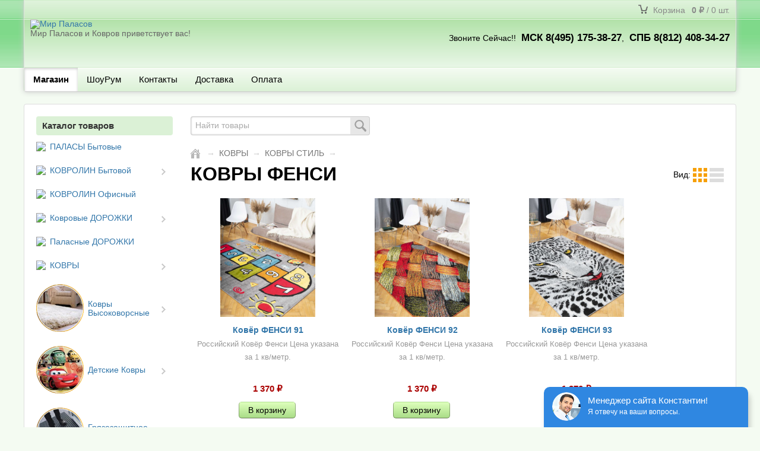

--- FILE ---
content_type: text/html; charset=utf-8
request_url: https://mos-palace.ru/category/kovry/kovry-stil/kovry-fyensi/
body_size: 111192
content:
<!DOCTYPE html>
                <html>
<head>
    <meta http-equiv="Content-Type" content="text/html; charset=utf-8"/>
    <meta name="Keywords" content="КОВРЫ ФЕНСИ, Мир Паласов" />
    <meta name="Description" content="" />
    <meta name="viewport" content="width=device-width, initial-scale=1" />

        <link rel="shortcut icon" href="/favicon.ico" />
            <!-- rss -->
                <link rel="alternate" type="application/rss+xml" title="RSS &mdash; Мир Паласов" href="https://mos-palace.ru/blog/rss/" />    
    <title>КОВРЫ ФЕНСИ</title>

    <!-- css -->
    <link type="text/css" href="/wa-data/public/site/themes/positive/core.css?v2.12.0.1" rel="stylesheet" />
     <link href="/wa-content/font/ruble/arial/fontface.css" rel="stylesheet" type="text/css">     
    <style>
                            .container { max-width: 1380px; }
                                                @font-face {
                font-family: 'Deusex';
                src: url('/wa-data/public/site/themes/positive/img/fonts/deusex.eot');
                src: url('/wa-data/public/site/themes/positive/img/fonts/deusex.eot?#iefix') format('embedded-opentype'),
                     url('/wa-data/public/site/themes/positive/img/fonts/deusex.woff') format('woff'),
                     url('/wa-data/public/site/themes/positive/img/fonts/deusex.ttf') format('truetype');
                font-weight: normal; font-style: normal;
            }
            #header .logo a { font-family: Deusex, cursive; font-weight: normal !important; }
                            #header .logo a { font-size: 24px; }
            @media screen and (max-width: 800px) {
                #header .logo a { font-size: 15px; }
            }
                                #header .logo-img img { width: 250px; }                                                            @media screen and (max-width: 800px) {     .app-navigation-h ul.menu-h li a { width: 90px; vertical-align: middle; } }
            </style>

    <!-- js -->
    <script type="text/javascript" src="/wa-content/js/jquery/jquery-1.11.1.min.js" ></script>
    
    <script type="text/javascript" src="/wa-content/js/jquery/jquery-migrate-1.2.1.min.js"></script>
    <script type="text/javascript" src="/wa-data/public/site/themes/positive/theme.js"></script>
     

    <!-- shop app css -->
<link href="/wa-data/public/shop/themes/positive/shop.css?v2.12.0.1" rel="stylesheet" type="text/css">
<link href="/wa-data/public/shop/themes/positive/jquery.bxslider.css?v2.12.0.1" rel="stylesheet" />
<link href="/wa-data/public/shop/themes/positive/sslider.css?v2.12.0.1" rel="stylesheet" />
<link href="/wa-data/public/shop/themes/positive/jquerycountdowntimer/css/jquery.countdownTimer.css?v2.12.0.1" rel="stylesheet" type="text/css">

<!-- js -->
<script type="text/javascript" src="/wa-content/js/jquery-wa/wa.core.js?v=9.2.2.63"></script>
<script type="text/javascript" src="/wa-data/public/shop/themes/positive/jquery.bxslider.min.js?v2.12.0.1"></script>
<script type="text/javascript" src="/wa-data/public/shop/themes/positive/jquery.easing-1.3.min.js"></script>
<script type="text/javascript" src="/wa-data/public/shop/themes/positive/sslider.min.js?v2.12.0.1"></script>
<script type="text/javascript" src="/wa-apps/shop/js/lazy.load.js?v=9.2.2.63"></script>
<script type="text/javascript" src="/wa-data/public/shop/themes/positive/shop.js?v2.12.0.1"></script>
<script type="text/javascript" src="/wa-data/public/shop/themes/positive/jquerycountdowntimer/jquery.countdownTimer.min.js?v=3.8.4"></script>


<!-- plugin hook: 'frontend_head' -->



    <meta property="og:type" content="article">
<meta property="og:url" content="https://mos-palace.ru/category/kovry/kovry-stil/kovry-fyensi/">
<link rel="icon" href="/favicon.ico?v=1587753992" type="image/x-icon" /><link rel="apple-touch-icon" href="/apple-touch-icon.png?v=1606142582" /><script type="text/javascript" src="//api.venyoo.ru/wnew.js?wc=venyoo/default/science&widget_id=4913056061718528"></script><script async src="https://www.googletagmanager.com/gtag/js?id=UA-191173247-1"></script>
<script>
  window.dataLayer = window.dataLayer || [];
  function gtag(){dataLayer.push(arguments);}
  gtag('js', new Date());

  gtag('config', 'UA-191173247-1');
  
</script> 

</head>

<!-- custom theme styling -->
    
<body id="shop" class="with-sidebar color-green">

    
    <div id="wrap">
        <div class="container">

            <div id="header">

                <div class="top">

                    <!-- auth & sign up links -->
                    
                                            <!-- cart -->
                                                <div id="cart" class="cart empty">
                            <a href="/cart/" class="cart-summary">
                                <span>Корзина</span>
                                <strong class="cart-total">0 <span class="ruble">₽</span></strong>
                                <span class="cart-count-wrap"> / <span class="cart-count">0</span> шт.</span>
                            </a>
                        </div>
                    
                    <div class="clear-both"></div>

                </div>

                <div class="middle">

                    <!-- TITLE -->
                    <div class="float-left">
                                                                        <div class="logo-img">
                            <a href="/">
                                <img src="/wa-data/public/site/themes/positive/img/logo.png?v1588319543" alt="Мир Паласов" />
                            </a>
                            <div class="slogan non-mobile-only">
                                Мир Паласов и Ковров приветствует вас!
                            </div>
                        </div>
                                           </div>

                    <!-- phone number -->
                                                            <div class="float-right phone">
                        <i>Звоните Сейчас!!</i>
                                                    <a href="tel:МСК 8(495) 175-38-27">МСК 8(495) 175-38-27</a>,                                                    <a href="tel:СПБ 8(812) 408-34-27">СПБ 8(812) 408-34-27</a>                                                <div class="schedule non-mobile-only">
                                                    </div>
                    </div>
                    <div class="clear-both"></div>
                    
                </div>

                <div class="bottom" role="navigation">

                    <!-- main website navigation sections -->
                    
                    
                                                                                                                    
                    
                                                                                    
                    
                                                                                                                                                                                                                                                                                                                                                                                                                                                                                                                                
                    
                                                                                                                                                                                                                                                                                                                                                                
                    <!-- apps, pages and search (optional) -->
<ul class="apps menu-h">
    <li class="selected"><a href="/">Магазин</a></li><li><a href="/shourum/">ШоуРум</a></li><li><a href="/kontakty/">Контакты</a></li><li><a href="/dostavka/">Доставка</a></li><li><a href="/oplata/">Оплата</a></li></ul>

                </div>

            </div>

            <div id="main">

                <div class="app-navigation app-navigation-h with-icons">

    
                
                
        <!-- category tree -->
        <ul class="menu-h dropdown mobile-only">
                                                                                            <li>
                    <a href="/category/palasy-bytovye/">
                        <img src="/wa-data/public/site/img/palasy-bytovye.png" /><br />                        ПАЛАСЫ Бытовые
                    </a>
                                    </li>
                                                                                            <li class="collapsible">
                    <a href="/category/kovrolin-bytovoy/">
                        <img src="/wa-data/public/site/img/kovrolin-bytovoy.png" /><br />                        КОВРОЛИН Бытовой
                    </a>
                    
                                                
                                                <ul class="menu-v category-tree dhtml" style=""><li><a href="/category/kovrolin-bytovoy/bytovoy-kovrolin/">Бытовой ковролин</a></li><li><a href="/category/kovrolin-bytovoy/tkannyy-kovrolin/">Тканный ковролин</a></li><li><a href="/category/kovrolin-bytovoy/premialnyy-kovrolin/">Противопожарный КМ-2 Ковролин</a></li></ul>
                                    </li>
                                                                                            <li>
                    <a href="/category/kovrolin-ofisnyy/">
                        <img src="/wa-data/public/site/img/kovrolin-ofisnyy.png" /><br />                        КОВРОЛИН Офисный
                    </a>
                                    </li>
                                                                                            <li class="collapsible">
                    <a href="/category/kovrovye-dorozhki/">
                        <img src="/wa-data/public/site/img/kovrovye-dorozhki.png" /><br />                        Ковровые ДОРОЖКИ
                    </a>
                    
                                                
                                                <ul class="menu-v category-tree dhtml" style=""><li><a href="/category/kovrovye-dorozhki/tsinovki-sizal/">ДОРОЖКИ ЦИНОВКИ (Сизаль)</a></li><li><a href="/category/kovrovye-dorozhki/ofisnye-dorozhki/">Офисные Дорожки</a></li><li><a href="/category/kovrovye-dorozhki/dorozhki-pushistye-shaggi/">Дорожки пушистые (Шагги)</a></li></ul>
                                    </li>
                                                                                            <li>
                    <a href="/category/palasnye-dorozhki/">
                        <img src="/wa-data/public/site/img/palasnye-dorozhki.png" /><br />                        Паласные ДОРОЖКИ
                    </a>
                                    </li>
                                                                                            <li class="collapsible">
                    <a href="/category/kovry/">
                        <img src="/wa-data/public/site/img/kovry.png" /><br />                        КОВРЫ
                    </a>
                    
                                                
                                                <ul class="menu-v category-tree dhtml condensed" style=""><li class="collapsible"><a href="/category/kovry/rossiyskiye-kovry/">РОССИЙСКИЕ КОВРЫ</a><ul class="menu-v"><li><a href="/category/kovry/rossiyskiye-kovry/kovry-akvilon/">Ковры Аквилон</a></li><li><a href="/category/kovry/rossiyskiye-kovry/aravia/">Ковры Аравия</a></li><li><a href="/category/kovry/rossiyskiye-kovry/atlantis/">Ковры Атлантис</a></li><li><a href="/category/kovry/rossiyskiye-kovry/boston/">Ковры Бостон</a></li><li><a href="/category/kovry/rossiyskiye-kovry/kovry-bukhara/">Ковры Бухара</a></li><li><a href="/category/kovry/rossiyskiye-kovry/valencia/">Ковры Валенсия</a></li><li><a href="/category/kovry/rossiyskiye-kovry/vegase/">Ковры Вегас</a></li><li><a href="/category/kovry/rossiyskiye-kovry/gavana/">Ковры Гавана</a></li><li><a href="/category/kovry/rossiyskiye-kovry/valencia-delux/">Валенсия Делюкс</a></li><li><a href="/category/kovry/rossiyskiye-kovry/kovry-vizhn-delyuks/">Ковры Вижн Делюкс</a></li><li><a href="/category/kovry/rossiyskiye-kovry/kovry-da-vinchi/">Ковры Да Винчи</a></li><li><a href="/category/kovry/rossiyskiye-kovry/kovry-delmar/">Ковры Делмар</a></li><li><a href="/category/kovry/rossiyskiye-kovry/kovry-diana/">Ковры Диана</a></li><li><a href="/category/kovry/rossiyskiye-kovry/ibiza/">Ковры Ибица</a></li><li><a href="/category/kovry/rossiyskiye-kovry/kovry-isfakhan/">Ковры Исфахан</a></li><li><a href="/category/kovry/rossiyskiye-kovry/kovry-izmir/">Ковры Измир</a></li><li><a href="/category/kovry/rossiyskiye-kovry/kovry-kameya/">Ковры Камея</a></li><li><a href="/category/kovry/rossiyskiye-kovry/colizey/">Ковры Колезей</a></li><li><a href="/category/kovry/rossiyskiye-kovry/crystal/">Ковры Кристалл</a></li><li><a href="/category/kovry/rossiyskiye-kovry/leonardo/">Ковры Леонардо</a></li><li><a href="/category/kovry/rossiyskiye-kovry/london/">Ковры Лондон</a></li><li><a href="/category/kovry/rossiyskiye-kovry/kovry-matrix/">Ковры Матрикс</a></li><li><a href="/category/kovry/rossiyskiye-kovry/kovry-mashhad/">Ковры Машхад</a></li><li><a href="/category/kovry/rossiyskiye-kovry/kovry-mega-karving/">Ковры Мега Карвинг</a></li><li><a href="/category/kovry/rossiyskiye-kovry/miranda/">Ковры Миранда</a></li><li><a href="/category/kovry/rossiyskiye-kovry/morano/">Ковры Морано</a></li><li><a href="/category/kovry/rossiyskiye-kovry/morocco/">Ковры Морокко</a></li><li><a href="/category/kovry/rossiyskiye-kovry/naturel/">Ковры Натурель</a></li><li><a href="/category/kovry/rossiyskiye-kovry/olimpos/">Ковры Олимпос</a></li><li><a href="/category/kovry/rossiyskiye-kovry/richmond/">Ковры Ричмонд</a></li><li><a href="/category/kovry/rossiyskiye-kovry/paradise/">Ковры Парадиз</a></li><li class="collapsible"><a href="/category/kovry/rossiyskiye-kovry/platinum/">Ковры Платинум</a><ul class="menu-v"><li><a href="/category/kovry/rossiyskiye-kovry/platinum/pryamougolnie-kovri-platinum/">Прямоугольные ковры</a></li><li><a href="/category/kovry/rossiyskiye-kovry/platinum/ovalnie-kovri-platinum/">Овальные ковры</a></li></ul></li><li><a href="/category/kovry/rossiyskiye-kovry/kovry-roxy/">Ковры Рокси</a></li><li><a href="/category/kovry/rossiyskiye-kovry/san-remo/">Ковры Сан Ремо</a></li><li><a href="/category/kovry/rossiyskiye-kovry/kovry-sanrajz/">Ковры Санрайз</a></li><li><a href="/category/kovry/rossiyskiye-kovry/serenity/">Ковры Серенити</a></li><li><a href="/category/kovry/rossiyskiye-kovry/sigma/">Ковры Сигма</a></li><li><a href="/category/kovry/rossiyskiye-kovry/kovry-sierra/">Ковры Сиерра</a></li><li><a href="/category/kovry/rossiyskiye-kovry/kovry-silver/">Ковры Сильвер</a></li><li><a href="/category/kovry/rossiyskiye-kovry/kovry-sofit/">Ковры Софит</a></li><li><a href="/category/kovry/rossiyskiye-kovry/futura/">Ковры Футура</a></li><li><a href="/category/kovry/rossiyskiye-kovry/kovry-shahreza/">Ковры Шахреза</a></li></ul></li><li class="collapsible"><a href="/category/kovry/kovry-stil/">КОВРЫ СТИЛЬ</a><ul class="menu-v"><li><a href="/category/kovry/kovry-stil/kovry-izumrud/">КОВРЫ ИЗУМРУД</a></li><li><a href="/category/kovry/kovry-stil/kovry-kruiz/">КОВРЫ КРУИЗ</a></li><li><a href="/category/kovry/kovry-stil/kovry-lakshyeri/">КОВРЫ ЛАКШЕРИ</a></li><li class="selected"><a href="/category/kovry/kovry-stil/kovry-fyensi/">КОВРЫ ФЕНСИ</a></li><li><a href="/category/kovry/kovry-stil/kovry-fiyesta/">КОВРЫ ФИЕСТА</a></li><li><a href="/category/kovry/kovry-stil/kovry-dyekora/">КОВРЫ ДЕКОРА</a></li><li><a href="/category/kovry/kovry-stil/kovry-sofit/">КОВРЫ СОФИТ</a></li><li><a href="/category/kovry/kovry-stil/kovry-valyensiya/">КОВРЫ ВАЛЕНСИЯ</a></li><li><a href="/category/kovry/kovry-stil/kovry-supyer-shaggi/">КОВРЫ СУПЕР ШАГГИ</a></li><li><a href="/category/kovry/kovry-stil/myettro/">КОВРЫ МЕТРО</a></li><li><a href="/category/kovry/kovry-stil/florida/">КОВРЫ ТУРЦИЯ ФЛОРИДА</a></li></ul></li><li class="collapsible"><a href="/category/kovry/tsinovki-sizal/">ЦИНОВКИ (Сизаль)</a><ul class="menu-v"><li><a href="/category/kovry/tsinovki-sizal/kovry-vegas/">Ковры Вегас</a></li><li><a href="/category/kovry/tsinovki-sizal/kovry-dekora/">Ковры Декора</a></li><li><a href="/category/kovry/tsinovki-sizal/kovry-florljuks/">Ковры Флурлюкс</a></li></ul></li><li class="collapsible"><a href="/category/kovry/kovry-segura/">КОВРЫ СЕГУРА</a><ul class="menu-v"><li><a href="/category/kovry/kovry-segura/kovry-akvarel/">Ковры Акварель</a></li><li><a href="/category/kovry/kovry-segura/kovry-anatolia/">Ковры Анатолиа</a></li><li><a href="/category/kovry/kovry-segura/ankona/">Ковры Анкона</a></li><li><a href="/category/kovry/kovry-segura/bari/">Ковры Бари</a></li><li><a href="/category/kovry/kovry-segura/kovry-boston/">Ковры Бостон</a></li><li><a href="/category/kovry/kovry-segura/briz/">Ковры Бриз</a></li><li><a href="/category/kovry/kovry-segura/veranda/">Ковры Веранда</a></li><li><a href="/category/kovry/kovry-segura/kovry-velvet/">Ковры Вельвет</a></li><li><a href="/category/kovry/kovry-segura/kovry-vesta/">Ковры Веста</a></li><li><a href="/category/kovry/kovry-segura/vizion/">Ковры Визион</a></li><li><a href="/category/kovry/kovry-segura/kovry-domo/">Ковры Домо</a></li><li><a href="/category/kovry/kovry-segura/kovry-dekora/">Ковры Декора</a></li><li><a href="/category/kovry/kovry-segura/kovry-imperial-karving/">Ковры Империал Карвинг</a></li><li><a href="/category/kovry/kovry-segura/istanbul/">Ковры Истанбул</a></li><li><a href="/category/kovry/kovry-segura/kovry-kaskad/">Ковры Каскад</a></li><li><a href="/category/kovry/kovry-segura/kovry-kvest/">Ковры Квест</a></li><li><a href="/category/kovry/kovry-segura/kovry-komfort/">Ковры Комфорт</a></li><li><a href="/category/kovry/kovry-segura/kovry-kruiz/">Ковры Круиз</a></li><li><a href="/category/kovry/kovry-segura/kovry-lajla-de-ljuks/">Ковры Лайла де Люкс</a></li><li><a href="/category/kovry/kovry-segura/laksheri/">Ковры Лакшери</a></li><li><a href="/category/kovry/kovry-segura/kovry-launzh/">Ковры Лаунж</a></li><li><a href="/category/kovry/kovry-segura/kovry-ljuksor/">Ковры Люксор</a></li><li><a href="/category/kovry/kovry-segura/metro/">Ковры Метро</a></li><li><a href="/category/kovry/kovry-segura/premium/">Ковры Премиум</a></li><li><a href="/category/kovry/kovry-segura/premer/">Ковры Премьер</a></li><li><a href="/category/kovry/kovry-segura/kovry-fiesta/">Ковры Фиеста</a></li><li><a href="/category/kovry/kovry-segura/frize-karving/">Ковры Фризе Карвинг</a></li><li><a href="/category/kovry/kovry-segura/kovry-flurlyuks/">Ковры Флурлюкс</a></li><li><a href="/category/kovry/kovry-segura/kovry-fyuzhn/">Ковры Фюжн</a></li><li><a href="/category/kovry/kovry-segura/kovry-fensi/">Ковры Фенси</a></li><li><a href="/category/kovry/kovry-segura/kovry-samarkand/">Ковры Самарканд</a></li><li><a href="/category/kovry/kovry-segura/skarlet/">Ковры Скарлет</a></li><li><a href="/category/kovry/kovry-segura/kovry-soft/">Ковры Софт</a></li><li><a href="/category/kovry/kovry-segura/kovry-tabriz/">Ковры Табриз</a></li><li><a href="/category/kovry/kovry-segura/terazza/">Ковры Теразза</a></li><li><a href="/category/kovry/kovry-segura/toledo/">Ковры Толедо</a></li><li><a href="/category/kovry/kovry-segura/shadou/">Ковры Шадоу</a></li><li><a href="/category/kovry/kovry-segura/kovry-shenil/">Ковры Шенил</a></li></ul></li><li><a href="/category/kovry/kovry-fauna/">Ковры Фауна</a></li><li><a href="/category/kovry/kovry-priroda/">Ковры Природа</a></li><li class="collapsible"><a href="/category/kovry/iranskie-kovry/">Иранские Ковры</a><ul class="menu-v"><li><a href="/category/kovry/iranskie-kovry/farsi-1200/">FARSI 1200</a></li><li><a href="/category/kovry/iranskie-kovry/farsi-1500/">FARSI 1500</a></li><li><a href="/category/kovry/iranskie-kovry/louvre/">LOUVRE</a></li><li><a href="/category/kovry/iranskie-kovry/medina/">MEDINA</a></li><li><a href="/category/kovry/iranskie-kovry/muskat-1200/">MUSKAT 1200</a></li><li><a href="/category/kovry/iranskie-kovry/noyan/">NOYAN</a></li><li><a href="/category/kovry/iranskie-kovry/qum/">QUM</a></li><li><a href="/category/kovry/iranskie-kovry/sheikh/">SHEIKH</a></li><li><a href="/category/kovry/iranskie-kovry/shiraz/">SHIRAZ</a></li><li><a href="/category/kovry/iranskie-kovry/tehrane/">TEHRAN</a></li><li class="collapsible"><a href="/category/kovry/iranskie-kovry/oldy/">Oldy</a><ul class="menu-v"><li><a href="/category/kovry/iranskie-kovry/oldy/mashkhad/">Машхад</a></li><li><a href="/category/kovry/iranskie-kovry/oldy/super-isfakhan/">Супер Исфахан</a></li><li><a href="/category/kovry/iranskie-kovry/oldy/tekhran/">Техран</a></li><li><a href="/category/kovry/iranskie-kovry/oldy/royal-tibriz/">Роял Тибриз</a></li><li><a href="/category/kovry/iranskie-kovry/oldy/super-tibriz/">Супер Тибриз</a></li><li><a href="/category/kovry/iranskie-kovry/oldy/super-nayn/">Супер Найн</a></li><li><a href="/category/kovry/iranskie-kovry/oldy/persiya-klassika/">Персия классика</a></li></ul></li><li><a href="/category/kovry/iranskie-kovry/pyersiya/">ПЕРСИЯ</a></li></ul></li><li><a href="/category/kovry/kovry-pyersiya/">Ковры ПЕРСИЯ</a></li><li class="collapsible"><a href="/category/kovry/belgiyskie-kovry/">Бельгийские Ковры</a><ul class="menu-v"><li><a href="/category/kovry/belgiyskie-kovry/matrixe/">MATRIX</a></li><li><a href="/category/kovry/belgiyskie-kovry/mayumi/">MAYUMI</a></li><li><a href="/category/kovry/belgiyskie-kovry/euphoria/">EUPHORIA</a></li><li><a href="/category/kovry/belgiyskie-kovry/genova/">GENOVA</a></li><li><a href="/category/kovry/belgiyskie-kovry/artik/">Артик</a></li><li><a href="/category/kovry/belgiyskie-kovry/bikhar/">Бихар</a></li><li><a href="/category/kovry/belgiyskie-kovry/zrabi/">Зраби</a></li><li><a href="/category/kovry/belgiyskie-kovry/izumrud/">Изумруд</a></li><li><a href="/category/kovry/belgiyskie-kovry/kanon/">Каньон</a></li><li><a href="/category/kovry/belgiyskie-kovry/markiz/">Маркиз</a></li><li><a href="/category/kovry/belgiyskie-kovry/regalo/">Регало</a></li><li><a href="/category/kovry/belgiyskie-kovry/royaliti/">Роялити</a></li></ul></li><li class="collapsible"><a href="/category/kovry/moldavskie-kovry/">Молдавские Ковры</a><ul class="menu-v"><li><a href="/category/kovry/moldavskie-kovry/kovry-atlas/">Ковры Atlas</a></li><li><a href="/category/kovry/moldavskie-kovry/kovry-antique/">Ковры Antique</a></li><li><a href="/category/kovry/moldavskie-kovry/kovry-classic/">Ковры Classic</a></li><li><a href="/category/kovry/moldavskie-kovry/kovry-riviera/">Ковры Riviera</a></li><li><a href="/category/kovry/moldavskie-kovry/premera/">Премьера</a></li><li><a href="/category/kovry/moldavskie-kovry/premium-kollekshn/">Премиум Коллекшн</a></li></ul></li><li class="collapsible"><a href="/category/kovry/turetskie-kovry/">Турецкие Ковры</a><ul class="menu-v"><li><a href="/category/kovry/turetskie-kovry/zeus/">ZEUS</a></li><li class="collapsible"><a href="/category/kovry/turetskie-kovry/ardae/">ARDA</a><ul class="menu-v"><li><a href="/category/kovry/turetskie-kovry/ardae/mardane/">MARDAN</a></li><li><a href="/category/kovry/turetskie-kovry/ardae/peru/">PERU</a></li><li><a href="/category/kovry/turetskie-kovry/ardae/tempo/">TEMPO</a></li><li><a href="/category/kovry/turetskie-kovry/ardae/valentino/">VALENTINO</a></li><li><a href="/category/kovry/turetskie-kovry/ardae/satine/">SATINE</a></li></ul></li><li class="collapsible"><a href="/category/kovry/turetskie-kovry/artemis/">ARTEMIS</a><ul class="menu-v"><li><a href="/category/kovry/turetskie-kovry/artemis/dior/">DIOR</a></li><li><a href="/category/kovry/turetskie-kovry/artemis/jadore/">JADORE</a></li><li><a href="/category/kovry/turetskie-kovry/artemis/opera/">OPERA</a></li><li><a href="/category/kovry/turetskie-kovry/artemis/salvatore/">SALVATORE</a></li></ul></li><li class="collapsible"><a href="/category/kovry/turetskie-kovry/kovry-behram-alfani/">BEHRAM</a><ul class="menu-v"><li><a href="/category/kovry/turetskie-kovry/kovry-behram-alfani/alfani/">ALFANI</a></li><li><a href="/category/kovry/turetskie-kovry/kovry-behram-alfani/kovry-behram-yuta/">YUTA</a></li></ul></li><li class="collapsible"><a href="/category/kovry/turetskie-kovry/carina-rugs/">CARINA RUGS</a><ul class="menu-v"><li><a href="/category/kovry/turetskie-kovry/carina-rugs/atlas/">ATLACE</a></li><li><a href="/category/kovry/turetskie-kovry/carina-rugs/etro/">ETRO</a></li><li><a href="/category/kovry/turetskie-kovry/carina-rugs/larina/">LARINA</a></li><li><a href="/category/kovry/turetskie-kovry/carina-rugs/magice/">MAGIC</a></li><li><a href="/category/kovry/turetskie-kovry/carina-rugs/milena/">MILENA</a></li><li><a href="/category/kovry/turetskie-kovry/carina-rugs/simone/">SIMONE</a></li><li><a href="/category/kovry/turetskie-kovry/carina-rugs/tesla/">TESLA</a></li><li><a href="/category/kovry/turetskie-kovry/carina-rugs/viana-plus/">VIANA PLUS</a></li><li><a href="/category/kovry/turetskie-kovry/carina-rugs/zela/">ZELA</a></li></ul></li><li class="collapsible"><a href="/category/kovry/turetskie-kovry/doruk/">DORUK</a><ul class="menu-v"><li><a href="/category/kovry/turetskie-kovry/doruk/atlas/">ATLAS</a></li><li><a href="/category/kovry/turetskie-kovry/doruk/biblos/">BIBLOS</a></li><li><a href="/category/kovry/turetskie-kovry/doruk/moda/">MODA</a></li></ul></li><li class="collapsible"><a href="/category/kovry/turetskie-kovry/durkar/">DURKAR</a><ul class="menu-v"><li><a href="/category/kovry/turetskie-kovry/durkar/alanya/">ALANYA</a></li><li><a href="/category/kovry/turetskie-kovry/durkar/cabinet/">CABINET</a></li><li><a href="/category/kovry/turetskie-kovry/durkar/cornelia/">CORNELIA</a></li><li><a href="/category/kovry/turetskie-kovry/durkar/milano/">MILANO</a></li><li><a href="/category/kovry/turetskie-kovry/durkar/ramiya/">RAMIYA</a></li><li><a href="/category/kovry/turetskie-kovry/durkar/tokio/">TOKIO</a></li></ul></li><li><a href="/category/kovry/turetskie-kovry/star/">STAR</a></li><li><a href="/category/kovry/turetskie-kovry/eclipse/">ECLIPSE</a></li><li class="collapsible"><a href="/category/kovry/turetskie-kovry/kovry-erkaplan-pamir-turcija/">ERKAPLAN</a><ul class="menu-v"><li><a href="/category/kovry/turetskie-kovry/kovry-erkaplan-pamir-turcija/casablanka/">CASABLANKA</a></li><li><a href="/category/kovry/turetskie-kovry/kovry-erkaplan-pamir-turcija/pamir/">PAMIR</a></li><li><a href="/category/kovry/turetskie-kovry/kovry-erkaplan-pamir-turcija/kovry-erkaplan-rodos/">RODOS</a></li></ul></li><li class="collapsible"><a href="/category/kovry/turetskie-kovry/ipek-mekik/">IPEK MEKIK</a><ul class="menu-v"><li><a href="/category/kovry/turetskie-kovry/ipek-mekik/allures/">ALLURES</a></li><li><a href="/category/kovry/turetskie-kovry/ipek-mekik/erva/">ERVA</a></li><li><a href="/category/kovry/turetskie-kovry/ipek-mekik/roxanne/">ROXANNE</a></li></ul></li><li class="collapsible"><a href="/category/kovry/turetskie-kovry/karmen-hali/">KARMEN HALI</a><ul class="menu-v"><li><a href="/category/kovry/turetskie-kovry/karmen-hali/armina/">ARMINA</a></li><li><a href="/category/kovry/turetskie-kovry/karmen-hali/brooklyn/">BROOKLYN</a></li><li><a href="/category/kovry/turetskie-kovry/karmen-hali/hunkar/">HUNKAR</a></li><li><a href="/category/kovry/turetskie-kovry/karmen-hali/panama/">PANAMA</a></li><li><a href="/category/kovry/turetskie-kovry/karmen-hali/omega/">OMEGA</a></li><li><a href="/category/kovry/turetskie-kovry/karmen-hali/pacha/">PACHA</a></li><li><a href="/category/kovry/turetskie-kovry/karmen-hali/quantum/">QUANTUM</a></li><li><a href="/category/kovry/turetskie-kovry/karmen-hali/rim/">RIM</a></li><li><a href="/category/kovry/turetskie-kovry/karmen-hali/safir/">SAFIR</a></li><li><a href="/category/kovry/turetskie-kovry/karmen-hali/sardes-truva/">SARDES TRUVA</a></li><li><a href="/category/kovry/turetskie-kovry/karmen-hali/truva/">TRUVA</a></li></ul></li><li><a href="/category/kovry/turetskie-kovry/viskonti/">VISKONTI</a></li><li class="collapsible"><a href="/category/kovry/turetskie-kovry/merinos/">MERINOS</a><ul class="menu-v"><li><a href="/category/kovry/turetskie-kovry/merinos/amatis/">AMATIS</a></li><li><a href="/category/kovry/turetskie-kovry/merinos/armodies/">ARMODIES</a></li><li><a href="/category/kovry/turetskie-kovry/merinos/babil/">BABIL</a></li><li><a href="/category/kovry/turetskie-kovry/merinos/baltimore/">BALTIMORE</a></li><li><a href="/category/kovry/turetskie-kovry/merinos/baroque/">BAROQUE</a></li><li><a href="/category/kovry/turetskie-kovry/merinos/belize/">BELIZE</a></li><li><a href="/category/kovry/turetskie-kovry/merinos/bosfor/">BOSFOR</a></li><li><a href="/category/kovry/turetskie-kovry/merinos/creante/">CREANTE</a></li><li><a href="/category/kovry/turetskie-kovry/merinos/fenixe/">FENIX</a></li><li><a href="/category/kovry/turetskie-kovry/merinos/grande/">GRAND</a></li><li><a href="/category/kovry/turetskie-kovry/merinos/lali/">LALI</a></li><li><a href="/category/kovry/turetskie-kovry/merinos/marvel/">MARVEL</a></li><li><a href="/category/kovry/turetskie-kovry/merinos/mesmerize/">MESMERIZE</a></li><li><a href="/category/kovry/turetskie-kovry/merinos/qatar/">QATAR</a></li><li><a href="/category/kovry/turetskie-kovry/merinos/quares/">QUARES</a></li><li><a href="/category/kovry/turetskie-kovry/merinos/regina/">REGINA</a></li><li><a href="/category/kovry/turetskie-kovry/merinos/sigma/">SIGMA</a></li><li><a href="/category/kovry/turetskie-kovry/merinos/sofi/">SOFI</a></li><li><a href="/category/kovry/turetskie-kovry/merinos/style/">STYLE</a></li><li><a href="/category/kovry/turetskie-kovry/merinos/uvita/">UVITA</a></li></ul></li><li class="collapsible"><a href="/category/kovry/turetskie-kovry/milat/">MILAT</a><ul class="menu-v"><li><a href="/category/kovry/turetskie-kovry/milat/doku/">DOKU</a></li><li><a href="/category/kovry/turetskie-kovry/milat/efes/">EFES</a></li><li><a href="/category/kovry/turetskie-kovry/milat/elexsus-olimpos/">ELEXSUS OLIMPOS</a></li><li><a href="/category/kovry/turetskie-kovry/milat/maxell/">MAXELL</a></li><li><a href="/category/kovry/turetskie-kovry/milat/ollimpos/">OLLIMPOS</a></li><li><a href="/category/kovry/turetskie-kovry/milat/vera/">VERA</a></li></ul></li><li class="collapsible"><a href="/category/kovry/turetskie-kovry/sirma/">SIRMA</a><ul class="menu-v"><li><a href="/category/kovry/turetskie-kovry/sirma/ajmal/">AJMAL</a></li><li><a href="/category/kovry/turetskie-kovry/sirma/fort/">FORT</a></li><li><a href="/category/kovry/turetskie-kovry/sirma/morocco/">MOROCCO</a></li><li><a href="/category/kovry/turetskie-kovry/sirma/seattle/">SEATTLE</a></li><li><a href="/category/kovry/turetskie-kovry/sirma/wiston/">WISTON</a></li></ul></li><li><a href="/category/kovry/turetskie-kovry/capricee/">CAPRICE</a></li><li class="collapsible"><a href="/category/kovry/turetskie-kovry/ozkaplan/">Ozkaplan</a><ul class="menu-v"><li><a href="/category/kovry/turetskie-kovry/ozkaplan/asos/">Asos</a></li><li><a href="/category/kovry/turetskie-kovry/ozkaplan/brilliant/">Brilliant</a></li><li><a href="/category/kovry/turetskie-kovry/ozkaplan/zeugma/">Zeugma</a></li><li><a href="/category/kovry/turetskie-kovry/ozkaplan/venus/">Venus</a></li><li><a href="/category/kovry/turetskie-kovry/ozkaplan/osmanli/">Osmanli</a></li><li><a href="/category/kovry/turetskie-kovry/ozkaplan/pierre-cardin/">Pierre cardin</a></li><li><a href="/category/kovry/turetskie-kovry/ozkaplan/paradise/">Paradise</a></li><li><a href="/category/kovry/turetskie-kovry/ozkaplan/salsa-fuga-shaggy-lux/">Salsa (fuga shaggy lux)</a></li><li><a href="/category/kovry/turetskie-kovry/ozkaplan/nepal-silk/">Nepal Silk</a></li><li><a href="/category/kovry/turetskie-kovry/ozkaplan/natura/">Natura</a></li><li><a href="/category/kovry/turetskie-kovry/ozkaplan/klasik/">Klasik</a></li><li><a href="/category/kovry/turetskie-kovry/ozkaplan/hayal/">Hayal</a></li><li><a href="/category/kovry/turetskie-kovry/ozkaplan/firize/">Firize</a></li></ul></li></ul></li><li><a href="/category/kovry/kitayskie-kovry/">Китайские Ковры</a></li></ul>
                                    </li>
                                                                                            <li class="collapsible">
                    <a href="/category/kovry-vysokovorsnye/">
                        <img src="/wa-data/public/site/img/kovry-vysokovorsnye.png" /><br />                        Ковры Высоковорсные
                    </a>
                    
                                                
                                                <ul class="menu-v category-tree dhtml" style=""><li><a href="/category/kovry-vysokovorsnye/kovry-vesta/">Ковры Шагги Веста</a></li><li><a href="/category/kovry-vysokovorsnye/kovry-launzh/">Ковры Шагги Лаунж</a></li><li><a href="/category/kovry-vysokovorsnye/kovry-fjuzhn/">Ковры Шагги Фюжн</a></li><li><a href="/category/kovry-vysokovorsnye/kovry-shaggi-komfort/">Ковры Шагги Комфорт</a></li><li><a href="/category/kovry-vysokovorsnye/kovry-shaggi-ultra/">Ковры Шагги Ультра</a></li><li><a href="/category/kovry-vysokovorsnye/kovry-shaggi-klassika/">Ковры Шагги Классика</a></li></ul>
                                    </li>
                                                                                            <li class="collapsible">
                    <a href="/category/detskie-kovry/">
                        <img src="/wa-data/public/site/img/detskie-kovry.png" /><br />                        Детские Ковры
                    </a>
                    
                                                
                                                <ul class="menu-v category-tree dhtml" style=""><li><a href="/category/detskie-kovry/kovry-kristall/">Ковры КРИСТАЛЛ</a></li><li><a href="/category/detskie-kovry/rio/">Ковры РИО</a></li><li><a href="/category/detskie-kovry/tureckie-detskie/">Турецкие Детские</a></li><li><a href="/category/detskie-kovry/kovry-sofit/">Ковры Софит</a></li><li><a href="/category/detskie-kovry/kovry-fansi/">Ковры Фенси</a></li></ul>
                                    </li>
                                                                                            <li class="collapsible">
                    <a href="/category/gryazezashchitnoe-pokrytie/">
                        <img src="/wa-data/public/site/img/gryazezashchitnoe-pokrytie.png" /><br />                        Грязезащитное Покрытие
                    </a>
                    
                                                
                                                <ul class="menu-v category-tree dhtml" style=""><li><a href="/category/gryazezashchitnoe-pokrytie/gryazezashchitnye-kovriki/">Грязезащитные коврики</a></li><li><a href="/category/gryazezashchitnoe-pokrytie/shchetinistye-pokrytiya/">Щетинистые покрытия</a></li><li><a href="/category/gryazezashchitnoe-pokrytie/nakladki-dlya-lestnits/">Накладки для Лестниц</a></li><li><a href="/category/gryazezashchitnoe-pokrytie/yacheistye-pokrytiya/">Ячеистые покрытия</a></li><li><a href="/category/gryazezashchitnoe-pokrytie/iskusstvennaya-trava/">Искусственная трава</a></li></ul>
                                    </li>
                                                                                            <li class="collapsible">
                    <a href="/category/novaya/">
                        <img src="/wa-data/public/site/img/novaya.png" /><br />                        Коврики для Ванной
                    </a>
                    
                                                
                                                <ul class="menu-v category-tree dhtml" style=""><li><a href="/category/novaya/kovriki-dlja-vanny/">Коврики для ванной</a></li></ul>
                                    </li>
                    </ul>
        <!-- eof category tree -->

    
    <div class="clear-both"></div>

</div>


                <!-- INTERNAL APP NAVIGATION & CONTENT -->
                <!-- plugin hook: 'frontend_header' -->


<!-- current page core content -->

    <div class="sidebar left non-mobile-only" role="navigation">

    <!-- products (app dependent) -->
        <div class="sidebar-box">
        <div class="header">
            <h3>Каталог товаров</h3>
        </div>
        <div class="content">

            <!-- category tree -->
                        <div class="app-navigation dropdown">
                <ul class="menu-v">
                                    <li class="">
                        <div class="table">
                            <span class="wide">
                                <a href="/category/palasy-bytovye/" class="table">
                                    <span><img src="/wa-data/public/site/img/palasy-bytovye.png" /></span>
                                    <span class="wide">ПАЛАСЫ Бытовые</span>
                                </a>
                            </span>
                            <span><i></i></span>
                        </div>
                                            </li>
                                    <li class="collapsible">
                        <div class="table">
                            <span class="wide">
                                <a href="/category/kovrolin-bytovoy/" class="table">
                                    <span><img src="/wa-data/public/site/img/kovrolin-bytovoy.png" /></span>
                                    <span class="wide">КОВРОЛИН Бытовой</span>
                                </a>
                            </span>
                            <span><i></i></span>
                        </div>
                                                                                                                                                                                <ul class="menu-v " style=""><li><span class="wide"><a href="/category/kovrolin-bytovoy/bytovoy-kovrolin/">Бытовой ковролин</a></span><span><i></i></span></li><li><span class="wide"><a href="/category/kovrolin-bytovoy/tkannyy-kovrolin/">Тканный ковролин</a></span><span><i></i></span></li><li><span class="wide"><a href="/category/kovrolin-bytovoy/premialnyy-kovrolin/">Противопожарный КМ-2 Ковролин</a></span><span><i></i></span></li></ul>
                                                                        </li>
                                    <li class="">
                        <div class="table">
                            <span class="wide">
                                <a href="/category/kovrolin-ofisnyy/" class="table">
                                    <span><img src="/wa-data/public/site/img/kovrolin-ofisnyy.png" /></span>
                                    <span class="wide">КОВРОЛИН Офисный</span>
                                </a>
                            </span>
                            <span><i></i></span>
                        </div>
                                            </li>
                                    <li class="collapsible">
                        <div class="table">
                            <span class="wide">
                                <a href="/category/kovrovye-dorozhki/" class="table">
                                    <span><img src="/wa-data/public/site/img/kovrovye-dorozhki.png" /></span>
                                    <span class="wide">Ковровые ДОРОЖКИ</span>
                                </a>
                            </span>
                            <span><i></i></span>
                        </div>
                                                                                                                                                                                <ul class="menu-v " style=""><li><span class="wide"><a href="/category/kovrovye-dorozhki/tsinovki-sizal/">ДОРОЖКИ ЦИНОВКИ (Сизаль)</a></span><span><i></i></span></li><li><span class="wide"><a href="/category/kovrovye-dorozhki/ofisnye-dorozhki/">Офисные Дорожки</a></span><span><i></i></span></li><li><span class="wide"><a href="/category/kovrovye-dorozhki/dorozhki-pushistye-shaggi/">Дорожки пушистые (Шагги)</a></span><span><i></i></span></li></ul>
                                                                        </li>
                                    <li class="">
                        <div class="table">
                            <span class="wide">
                                <a href="/category/palasnye-dorozhki/" class="table">
                                    <span><img src="/wa-data/public/site/img/palasnye-dorozhki.png" /></span>
                                    <span class="wide">Паласные ДОРОЖКИ</span>
                                </a>
                            </span>
                            <span><i></i></span>
                        </div>
                                            </li>
                                    <li class="collapsible">
                        <div class="table">
                            <span class="wide">
                                <a href="/category/kovry/" class="table">
                                    <span><img src="/wa-data/public/site/img/kovry.png" /></span>
                                    <span class="wide">КОВРЫ</span>
                                </a>
                            </span>
                            <span><i></i></span>
                        </div>
                                                                                                                                                                                <ul class="menu-v condensed" style=""><li class="collapsible"><span class="wide"><a href="/category/kovry/rossiyskiye-kovry/">РОССИЙСКИЕ КОВРЫ</a></span><span><i></i></span><ul class="menu-v"><li><span class="wide"><a href="/category/kovry/rossiyskiye-kovry/kovry-akvilon/">Ковры Аквилон</a></span><span><i></i></span></li><li><span class="wide"><a href="/category/kovry/rossiyskiye-kovry/aravia/">Ковры Аравия</a></span><span><i></i></span></li><li><span class="wide"><a href="/category/kovry/rossiyskiye-kovry/atlantis/">Ковры Атлантис</a></span><span><i></i></span></li><li><span class="wide"><a href="/category/kovry/rossiyskiye-kovry/boston/">Ковры Бостон</a></span><span><i></i></span></li><li><span class="wide"><a href="/category/kovry/rossiyskiye-kovry/kovry-bukhara/">Ковры Бухара</a></span><span><i></i></span></li><li><span class="wide"><a href="/category/kovry/rossiyskiye-kovry/valencia/">Ковры Валенсия</a></span><span><i></i></span></li><li><span class="wide"><a href="/category/kovry/rossiyskiye-kovry/vegase/">Ковры Вегас</a></span><span><i></i></span></li><li><span class="wide"><a href="/category/kovry/rossiyskiye-kovry/gavana/">Ковры Гавана</a></span><span><i></i></span></li><li><span class="wide"><a href="/category/kovry/rossiyskiye-kovry/valencia-delux/">Валенсия Делюкс</a></span><span><i></i></span></li><li><span class="wide"><a href="/category/kovry/rossiyskiye-kovry/kovry-vizhn-delyuks/">Ковры Вижн Делюкс</a></span><span><i></i></span></li><li><span class="wide"><a href="/category/kovry/rossiyskiye-kovry/kovry-da-vinchi/">Ковры Да Винчи</a></span><span><i></i></span></li><li><span class="wide"><a href="/category/kovry/rossiyskiye-kovry/kovry-delmar/">Ковры Делмар</a></span><span><i></i></span></li><li><span class="wide"><a href="/category/kovry/rossiyskiye-kovry/kovry-diana/">Ковры Диана</a></span><span><i></i></span></li><li><span class="wide"><a href="/category/kovry/rossiyskiye-kovry/ibiza/">Ковры Ибица</a></span><span><i></i></span></li><li><span class="wide"><a href="/category/kovry/rossiyskiye-kovry/kovry-isfakhan/">Ковры Исфахан</a></span><span><i></i></span></li><li><span class="wide"><a href="/category/kovry/rossiyskiye-kovry/kovry-izmir/">Ковры Измир</a></span><span><i></i></span></li><li><span class="wide"><a href="/category/kovry/rossiyskiye-kovry/kovry-kameya/">Ковры Камея</a></span><span><i></i></span></li><li><span class="wide"><a href="/category/kovry/rossiyskiye-kovry/colizey/">Ковры Колезей</a></span><span><i></i></span></li><li><span class="wide"><a href="/category/kovry/rossiyskiye-kovry/crystal/">Ковры Кристалл</a></span><span><i></i></span></li><li><span class="wide"><a href="/category/kovry/rossiyskiye-kovry/leonardo/">Ковры Леонардо</a></span><span><i></i></span></li><li><span class="wide"><a href="/category/kovry/rossiyskiye-kovry/london/">Ковры Лондон</a></span><span><i></i></span></li><li><span class="wide"><a href="/category/kovry/rossiyskiye-kovry/kovry-matrix/">Ковры Матрикс</a></span><span><i></i></span></li><li><span class="wide"><a href="/category/kovry/rossiyskiye-kovry/kovry-mashhad/">Ковры Машхад</a></span><span><i></i></span></li><li><span class="wide"><a href="/category/kovry/rossiyskiye-kovry/kovry-mega-karving/">Ковры Мега Карвинг</a></span><span><i></i></span></li><li><span class="wide"><a href="/category/kovry/rossiyskiye-kovry/miranda/">Ковры Миранда</a></span><span><i></i></span></li><li><span class="wide"><a href="/category/kovry/rossiyskiye-kovry/morano/">Ковры Морано</a></span><span><i></i></span></li><li><span class="wide"><a href="/category/kovry/rossiyskiye-kovry/morocco/">Ковры Морокко</a></span><span><i></i></span></li><li><span class="wide"><a href="/category/kovry/rossiyskiye-kovry/naturel/">Ковры Натурель</a></span><span><i></i></span></li><li><span class="wide"><a href="/category/kovry/rossiyskiye-kovry/olimpos/">Ковры Олимпос</a></span><span><i></i></span></li><li><span class="wide"><a href="/category/kovry/rossiyskiye-kovry/richmond/">Ковры Ричмонд</a></span><span><i></i></span></li><li><span class="wide"><a href="/category/kovry/rossiyskiye-kovry/paradise/">Ковры Парадиз</a></span><span><i></i></span></li><li class="collapsible"><span class="wide"><a href="/category/kovry/rossiyskiye-kovry/platinum/">Ковры Платинум</a></span><span><i></i></span><ul class="menu-v"><li><span class="wide"><a href="/category/kovry/rossiyskiye-kovry/platinum/pryamougolnie-kovri-platinum/">Прямоугольные ковры</a></span><span><i></i></span></li><li><span class="wide"><a href="/category/kovry/rossiyskiye-kovry/platinum/ovalnie-kovri-platinum/">Овальные ковры</a></span><span><i></i></span></li></ul></li><li><span class="wide"><a href="/category/kovry/rossiyskiye-kovry/kovry-roxy/">Ковры Рокси</a></span><span><i></i></span></li><li><span class="wide"><a href="/category/kovry/rossiyskiye-kovry/san-remo/">Ковры Сан Ремо</a></span><span><i></i></span></li><li><span class="wide"><a href="/category/kovry/rossiyskiye-kovry/kovry-sanrajz/">Ковры Санрайз</a></span><span><i></i></span></li><li><span class="wide"><a href="/category/kovry/rossiyskiye-kovry/serenity/">Ковры Серенити</a></span><span><i></i></span></li><li><span class="wide"><a href="/category/kovry/rossiyskiye-kovry/sigma/">Ковры Сигма</a></span><span><i></i></span></li><li><span class="wide"><a href="/category/kovry/rossiyskiye-kovry/kovry-sierra/">Ковры Сиерра</a></span><span><i></i></span></li><li><span class="wide"><a href="/category/kovry/rossiyskiye-kovry/kovry-silver/">Ковры Сильвер</a></span><span><i></i></span></li><li><span class="wide"><a href="/category/kovry/rossiyskiye-kovry/kovry-sofit/">Ковры Софит</a></span><span><i></i></span></li><li><span class="wide"><a href="/category/kovry/rossiyskiye-kovry/futura/">Ковры Футура</a></span><span><i></i></span></li><li><span class="wide"><a href="/category/kovry/rossiyskiye-kovry/kovry-shahreza/">Ковры Шахреза</a></span><span><i></i></span></li></ul></li><li class="collapsible"><span class="wide"><a href="/category/kovry/kovry-stil/">КОВРЫ СТИЛЬ</a></span><span><i></i></span><ul class="menu-v"><li><span class="wide"><a href="/category/kovry/kovry-stil/kovry-izumrud/">КОВРЫ ИЗУМРУД</a></span><span><i></i></span></li><li><span class="wide"><a href="/category/kovry/kovry-stil/kovry-kruiz/">КОВРЫ КРУИЗ</a></span><span><i></i></span></li><li><span class="wide"><a href="/category/kovry/kovry-stil/kovry-lakshyeri/">КОВРЫ ЛАКШЕРИ</a></span><span><i></i></span></li><li class="selected"><span class="wide"><a href="/category/kovry/kovry-stil/kovry-fyensi/">КОВРЫ ФЕНСИ</a></span><span><i></i></span></li><li><span class="wide"><a href="/category/kovry/kovry-stil/kovry-fiyesta/">КОВРЫ ФИЕСТА</a></span><span><i></i></span></li><li><span class="wide"><a href="/category/kovry/kovry-stil/kovry-dyekora/">КОВРЫ ДЕКОРА</a></span><span><i></i></span></li><li><span class="wide"><a href="/category/kovry/kovry-stil/kovry-sofit/">КОВРЫ СОФИТ</a></span><span><i></i></span></li><li><span class="wide"><a href="/category/kovry/kovry-stil/kovry-valyensiya/">КОВРЫ ВАЛЕНСИЯ</a></span><span><i></i></span></li><li><span class="wide"><a href="/category/kovry/kovry-stil/kovry-supyer-shaggi/">КОВРЫ СУПЕР ШАГГИ</a></span><span><i></i></span></li><li><span class="wide"><a href="/category/kovry/kovry-stil/myettro/">КОВРЫ МЕТРО</a></span><span><i></i></span></li><li><span class="wide"><a href="/category/kovry/kovry-stil/florida/">КОВРЫ ТУРЦИЯ ФЛОРИДА</a></span><span><i></i></span></li></ul></li><li class="collapsible"><span class="wide"><a href="/category/kovry/tsinovki-sizal/">ЦИНОВКИ (Сизаль)</a></span><span><i></i></span><ul class="menu-v"><li><span class="wide"><a href="/category/kovry/tsinovki-sizal/kovry-vegas/">Ковры Вегас</a></span><span><i></i></span></li><li><span class="wide"><a href="/category/kovry/tsinovki-sizal/kovry-dekora/">Ковры Декора</a></span><span><i></i></span></li><li><span class="wide"><a href="/category/kovry/tsinovki-sizal/kovry-florljuks/">Ковры Флурлюкс</a></span><span><i></i></span></li></ul></li><li class="collapsible"><span class="wide"><a href="/category/kovry/kovry-segura/">КОВРЫ СЕГУРА</a></span><span><i></i></span><ul class="menu-v"><li><span class="wide"><a href="/category/kovry/kovry-segura/kovry-akvarel/">Ковры Акварель</a></span><span><i></i></span></li><li><span class="wide"><a href="/category/kovry/kovry-segura/kovry-anatolia/">Ковры Анатолиа</a></span><span><i></i></span></li><li><span class="wide"><a href="/category/kovry/kovry-segura/ankona/">Ковры Анкона</a></span><span><i></i></span></li><li><span class="wide"><a href="/category/kovry/kovry-segura/bari/">Ковры Бари</a></span><span><i></i></span></li><li><span class="wide"><a href="/category/kovry/kovry-segura/kovry-boston/">Ковры Бостон</a></span><span><i></i></span></li><li><span class="wide"><a href="/category/kovry/kovry-segura/briz/">Ковры Бриз</a></span><span><i></i></span></li><li><span class="wide"><a href="/category/kovry/kovry-segura/veranda/">Ковры Веранда</a></span><span><i></i></span></li><li><span class="wide"><a href="/category/kovry/kovry-segura/kovry-velvet/">Ковры Вельвет</a></span><span><i></i></span></li><li><span class="wide"><a href="/category/kovry/kovry-segura/kovry-vesta/">Ковры Веста</a></span><span><i></i></span></li><li><span class="wide"><a href="/category/kovry/kovry-segura/vizion/">Ковры Визион</a></span><span><i></i></span></li><li><span class="wide"><a href="/category/kovry/kovry-segura/kovry-domo/">Ковры Домо</a></span><span><i></i></span></li><li><span class="wide"><a href="/category/kovry/kovry-segura/kovry-dekora/">Ковры Декора</a></span><span><i></i></span></li><li><span class="wide"><a href="/category/kovry/kovry-segura/kovry-imperial-karving/">Ковры Империал Карвинг</a></span><span><i></i></span></li><li><span class="wide"><a href="/category/kovry/kovry-segura/istanbul/">Ковры Истанбул</a></span><span><i></i></span></li><li><span class="wide"><a href="/category/kovry/kovry-segura/kovry-kaskad/">Ковры Каскад</a></span><span><i></i></span></li><li><span class="wide"><a href="/category/kovry/kovry-segura/kovry-kvest/">Ковры Квест</a></span><span><i></i></span></li><li><span class="wide"><a href="/category/kovry/kovry-segura/kovry-komfort/">Ковры Комфорт</a></span><span><i></i></span></li><li><span class="wide"><a href="/category/kovry/kovry-segura/kovry-kruiz/">Ковры Круиз</a></span><span><i></i></span></li><li><span class="wide"><a href="/category/kovry/kovry-segura/kovry-lajla-de-ljuks/">Ковры Лайла де Люкс</a></span><span><i></i></span></li><li><span class="wide"><a href="/category/kovry/kovry-segura/laksheri/">Ковры Лакшери</a></span><span><i></i></span></li><li><span class="wide"><a href="/category/kovry/kovry-segura/kovry-launzh/">Ковры Лаунж</a></span><span><i></i></span></li><li><span class="wide"><a href="/category/kovry/kovry-segura/kovry-ljuksor/">Ковры Люксор</a></span><span><i></i></span></li><li><span class="wide"><a href="/category/kovry/kovry-segura/metro/">Ковры Метро</a></span><span><i></i></span></li><li><span class="wide"><a href="/category/kovry/kovry-segura/premium/">Ковры Премиум</a></span><span><i></i></span></li><li><span class="wide"><a href="/category/kovry/kovry-segura/premer/">Ковры Премьер</a></span><span><i></i></span></li><li><span class="wide"><a href="/category/kovry/kovry-segura/kovry-fiesta/">Ковры Фиеста</a></span><span><i></i></span></li><li><span class="wide"><a href="/category/kovry/kovry-segura/frize-karving/">Ковры Фризе Карвинг</a></span><span><i></i></span></li><li><span class="wide"><a href="/category/kovry/kovry-segura/kovry-flurlyuks/">Ковры Флурлюкс</a></span><span><i></i></span></li><li><span class="wide"><a href="/category/kovry/kovry-segura/kovry-fyuzhn/">Ковры Фюжн</a></span><span><i></i></span></li><li><span class="wide"><a href="/category/kovry/kovry-segura/kovry-fensi/">Ковры Фенси</a></span><span><i></i></span></li><li><span class="wide"><a href="/category/kovry/kovry-segura/kovry-samarkand/">Ковры Самарканд</a></span><span><i></i></span></li><li><span class="wide"><a href="/category/kovry/kovry-segura/skarlet/">Ковры Скарлет</a></span><span><i></i></span></li><li><span class="wide"><a href="/category/kovry/kovry-segura/kovry-soft/">Ковры Софт</a></span><span><i></i></span></li><li><span class="wide"><a href="/category/kovry/kovry-segura/kovry-tabriz/">Ковры Табриз</a></span><span><i></i></span></li><li><span class="wide"><a href="/category/kovry/kovry-segura/terazza/">Ковры Теразза</a></span><span><i></i></span></li><li><span class="wide"><a href="/category/kovry/kovry-segura/toledo/">Ковры Толедо</a></span><span><i></i></span></li><li><span class="wide"><a href="/category/kovry/kovry-segura/shadou/">Ковры Шадоу</a></span><span><i></i></span></li><li><span class="wide"><a href="/category/kovry/kovry-segura/kovry-shenil/">Ковры Шенил</a></span><span><i></i></span></li></ul></li><li><span class="wide"><a href="/category/kovry/kovry-fauna/">Ковры Фауна</a></span><span><i></i></span></li><li><span class="wide"><a href="/category/kovry/kovry-priroda/">Ковры Природа</a></span><span><i></i></span></li><li class="collapsible"><span class="wide"><a href="/category/kovry/iranskie-kovry/">Иранские Ковры</a></span><span><i></i></span><ul class="menu-v"><li><span class="wide"><a href="/category/kovry/iranskie-kovry/farsi-1200/">FARSI 1200</a></span><span><i></i></span></li><li><span class="wide"><a href="/category/kovry/iranskie-kovry/farsi-1500/">FARSI 1500</a></span><span><i></i></span></li><li><span class="wide"><a href="/category/kovry/iranskie-kovry/louvre/">LOUVRE</a></span><span><i></i></span></li><li><span class="wide"><a href="/category/kovry/iranskie-kovry/medina/">MEDINA</a></span><span><i></i></span></li><li><span class="wide"><a href="/category/kovry/iranskie-kovry/muskat-1200/">MUSKAT 1200</a></span><span><i></i></span></li><li><span class="wide"><a href="/category/kovry/iranskie-kovry/noyan/">NOYAN</a></span><span><i></i></span></li><li><span class="wide"><a href="/category/kovry/iranskie-kovry/qum/">QUM</a></span><span><i></i></span></li><li><span class="wide"><a href="/category/kovry/iranskie-kovry/sheikh/">SHEIKH</a></span><span><i></i></span></li><li><span class="wide"><a href="/category/kovry/iranskie-kovry/shiraz/">SHIRAZ</a></span><span><i></i></span></li><li><span class="wide"><a href="/category/kovry/iranskie-kovry/tehrane/">TEHRAN</a></span><span><i></i></span></li><li class="collapsible"><span class="wide"><a href="/category/kovry/iranskie-kovry/oldy/">Oldy</a></span><span><i></i></span><ul class="menu-v"><li><span class="wide"><a href="/category/kovry/iranskie-kovry/oldy/mashkhad/">Машхад</a></span><span><i></i></span></li><li><span class="wide"><a href="/category/kovry/iranskie-kovry/oldy/super-isfakhan/">Супер Исфахан</a></span><span><i></i></span></li><li><span class="wide"><a href="/category/kovry/iranskie-kovry/oldy/tekhran/">Техран</a></span><span><i></i></span></li><li><span class="wide"><a href="/category/kovry/iranskie-kovry/oldy/royal-tibriz/">Роял Тибриз</a></span><span><i></i></span></li><li><span class="wide"><a href="/category/kovry/iranskie-kovry/oldy/super-tibriz/">Супер Тибриз</a></span><span><i></i></span></li><li><span class="wide"><a href="/category/kovry/iranskie-kovry/oldy/super-nayn/">Супер Найн</a></span><span><i></i></span></li><li><span class="wide"><a href="/category/kovry/iranskie-kovry/oldy/persiya-klassika/">Персия классика</a></span><span><i></i></span></li></ul></li><li><span class="wide"><a href="/category/kovry/iranskie-kovry/pyersiya/">ПЕРСИЯ</a></span><span><i></i></span></li></ul></li><li><span class="wide"><a href="/category/kovry/kovry-pyersiya/">Ковры ПЕРСИЯ</a></span><span><i></i></span></li><li class="collapsible"><span class="wide"><a href="/category/kovry/belgiyskie-kovry/">Бельгийские Ковры</a></span><span><i></i></span><ul class="menu-v"><li><span class="wide"><a href="/category/kovry/belgiyskie-kovry/matrixe/">MATRIX</a></span><span><i></i></span></li><li><span class="wide"><a href="/category/kovry/belgiyskie-kovry/mayumi/">MAYUMI</a></span><span><i></i></span></li><li><span class="wide"><a href="/category/kovry/belgiyskie-kovry/euphoria/">EUPHORIA</a></span><span><i></i></span></li><li><span class="wide"><a href="/category/kovry/belgiyskie-kovry/genova/">GENOVA</a></span><span><i></i></span></li><li><span class="wide"><a href="/category/kovry/belgiyskie-kovry/artik/">Артик</a></span><span><i></i></span></li><li><span class="wide"><a href="/category/kovry/belgiyskie-kovry/bikhar/">Бихар</a></span><span><i></i></span></li><li><span class="wide"><a href="/category/kovry/belgiyskie-kovry/zrabi/">Зраби</a></span><span><i></i></span></li><li><span class="wide"><a href="/category/kovry/belgiyskie-kovry/izumrud/">Изумруд</a></span><span><i></i></span></li><li><span class="wide"><a href="/category/kovry/belgiyskie-kovry/kanon/">Каньон</a></span><span><i></i></span></li><li><span class="wide"><a href="/category/kovry/belgiyskie-kovry/markiz/">Маркиз</a></span><span><i></i></span></li><li><span class="wide"><a href="/category/kovry/belgiyskie-kovry/regalo/">Регало</a></span><span><i></i></span></li><li><span class="wide"><a href="/category/kovry/belgiyskie-kovry/royaliti/">Роялити</a></span><span><i></i></span></li></ul></li><li class="collapsible"><span class="wide"><a href="/category/kovry/moldavskie-kovry/">Молдавские Ковры</a></span><span><i></i></span><ul class="menu-v"><li><span class="wide"><a href="/category/kovry/moldavskie-kovry/kovry-atlas/">Ковры Atlas</a></span><span><i></i></span></li><li><span class="wide"><a href="/category/kovry/moldavskie-kovry/kovry-antique/">Ковры Antique</a></span><span><i></i></span></li><li><span class="wide"><a href="/category/kovry/moldavskie-kovry/kovry-classic/">Ковры Classic</a></span><span><i></i></span></li><li><span class="wide"><a href="/category/kovry/moldavskie-kovry/kovry-riviera/">Ковры Riviera</a></span><span><i></i></span></li><li><span class="wide"><a href="/category/kovry/moldavskie-kovry/premera/">Премьера</a></span><span><i></i></span></li><li><span class="wide"><a href="/category/kovry/moldavskie-kovry/premium-kollekshn/">Премиум Коллекшн</a></span><span><i></i></span></li></ul></li><li class="collapsible"><span class="wide"><a href="/category/kovry/turetskie-kovry/">Турецкие Ковры</a></span><span><i></i></span><ul class="menu-v"><li><span class="wide"><a href="/category/kovry/turetskie-kovry/zeus/">ZEUS</a></span><span><i></i></span></li><li class="collapsible"><span class="wide"><a href="/category/kovry/turetskie-kovry/ardae/">ARDA</a></span><span><i></i></span><ul class="menu-v"><li><span class="wide"><a href="/category/kovry/turetskie-kovry/ardae/mardane/">MARDAN</a></span><span><i></i></span></li><li><span class="wide"><a href="/category/kovry/turetskie-kovry/ardae/peru/">PERU</a></span><span><i></i></span></li><li><span class="wide"><a href="/category/kovry/turetskie-kovry/ardae/tempo/">TEMPO</a></span><span><i></i></span></li><li><span class="wide"><a href="/category/kovry/turetskie-kovry/ardae/valentino/">VALENTINO</a></span><span><i></i></span></li><li><span class="wide"><a href="/category/kovry/turetskie-kovry/ardae/satine/">SATINE</a></span><span><i></i></span></li></ul></li><li class="collapsible"><span class="wide"><a href="/category/kovry/turetskie-kovry/artemis/">ARTEMIS</a></span><span><i></i></span><ul class="menu-v"><li><span class="wide"><a href="/category/kovry/turetskie-kovry/artemis/dior/">DIOR</a></span><span><i></i></span></li><li><span class="wide"><a href="/category/kovry/turetskie-kovry/artemis/jadore/">JADORE</a></span><span><i></i></span></li><li><span class="wide"><a href="/category/kovry/turetskie-kovry/artemis/opera/">OPERA</a></span><span><i></i></span></li><li><span class="wide"><a href="/category/kovry/turetskie-kovry/artemis/salvatore/">SALVATORE</a></span><span><i></i></span></li></ul></li><li class="collapsible"><span class="wide"><a href="/category/kovry/turetskie-kovry/kovry-behram-alfani/">BEHRAM</a></span><span><i></i></span><ul class="menu-v"><li><span class="wide"><a href="/category/kovry/turetskie-kovry/kovry-behram-alfani/alfani/">ALFANI</a></span><span><i></i></span></li><li><span class="wide"><a href="/category/kovry/turetskie-kovry/kovry-behram-alfani/kovry-behram-yuta/">YUTA</a></span><span><i></i></span></li></ul></li><li class="collapsible"><span class="wide"><a href="/category/kovry/turetskie-kovry/carina-rugs/">CARINA RUGS</a></span><span><i></i></span><ul class="menu-v"><li><span class="wide"><a href="/category/kovry/turetskie-kovry/carina-rugs/atlas/">ATLACE</a></span><span><i></i></span></li><li><span class="wide"><a href="/category/kovry/turetskie-kovry/carina-rugs/etro/">ETRO</a></span><span><i></i></span></li><li><span class="wide"><a href="/category/kovry/turetskie-kovry/carina-rugs/larina/">LARINA</a></span><span><i></i></span></li><li><span class="wide"><a href="/category/kovry/turetskie-kovry/carina-rugs/magice/">MAGIC</a></span><span><i></i></span></li><li><span class="wide"><a href="/category/kovry/turetskie-kovry/carina-rugs/milena/">MILENA</a></span><span><i></i></span></li><li><span class="wide"><a href="/category/kovry/turetskie-kovry/carina-rugs/simone/">SIMONE</a></span><span><i></i></span></li><li><span class="wide"><a href="/category/kovry/turetskie-kovry/carina-rugs/tesla/">TESLA</a></span><span><i></i></span></li><li><span class="wide"><a href="/category/kovry/turetskie-kovry/carina-rugs/viana-plus/">VIANA PLUS</a></span><span><i></i></span></li><li><span class="wide"><a href="/category/kovry/turetskie-kovry/carina-rugs/zela/">ZELA</a></span><span><i></i></span></li></ul></li><li class="collapsible"><span class="wide"><a href="/category/kovry/turetskie-kovry/doruk/">DORUK</a></span><span><i></i></span><ul class="menu-v"><li><span class="wide"><a href="/category/kovry/turetskie-kovry/doruk/atlas/">ATLAS</a></span><span><i></i></span></li><li><span class="wide"><a href="/category/kovry/turetskie-kovry/doruk/biblos/">BIBLOS</a></span><span><i></i></span></li><li><span class="wide"><a href="/category/kovry/turetskie-kovry/doruk/moda/">MODA</a></span><span><i></i></span></li></ul></li><li class="collapsible"><span class="wide"><a href="/category/kovry/turetskie-kovry/durkar/">DURKAR</a></span><span><i></i></span><ul class="menu-v"><li><span class="wide"><a href="/category/kovry/turetskie-kovry/durkar/alanya/">ALANYA</a></span><span><i></i></span></li><li><span class="wide"><a href="/category/kovry/turetskie-kovry/durkar/cabinet/">CABINET</a></span><span><i></i></span></li><li><span class="wide"><a href="/category/kovry/turetskie-kovry/durkar/cornelia/">CORNELIA</a></span><span><i></i></span></li><li><span class="wide"><a href="/category/kovry/turetskie-kovry/durkar/milano/">MILANO</a></span><span><i></i></span></li><li><span class="wide"><a href="/category/kovry/turetskie-kovry/durkar/ramiya/">RAMIYA</a></span><span><i></i></span></li><li><span class="wide"><a href="/category/kovry/turetskie-kovry/durkar/tokio/">TOKIO</a></span><span><i></i></span></li></ul></li><li><span class="wide"><a href="/category/kovry/turetskie-kovry/star/">STAR</a></span><span><i></i></span></li><li><span class="wide"><a href="/category/kovry/turetskie-kovry/eclipse/">ECLIPSE</a></span><span><i></i></span></li><li class="collapsible"><span class="wide"><a href="/category/kovry/turetskie-kovry/kovry-erkaplan-pamir-turcija/">ERKAPLAN</a></span><span><i></i></span><ul class="menu-v"><li><span class="wide"><a href="/category/kovry/turetskie-kovry/kovry-erkaplan-pamir-turcija/casablanka/">CASABLANKA</a></span><span><i></i></span></li><li><span class="wide"><a href="/category/kovry/turetskie-kovry/kovry-erkaplan-pamir-turcija/pamir/">PAMIR</a></span><span><i></i></span></li><li><span class="wide"><a href="/category/kovry/turetskie-kovry/kovry-erkaplan-pamir-turcija/kovry-erkaplan-rodos/">RODOS</a></span><span><i></i></span></li></ul></li><li class="collapsible"><span class="wide"><a href="/category/kovry/turetskie-kovry/ipek-mekik/">IPEK MEKIK</a></span><span><i></i></span><ul class="menu-v"><li><span class="wide"><a href="/category/kovry/turetskie-kovry/ipek-mekik/allures/">ALLURES</a></span><span><i></i></span></li><li><span class="wide"><a href="/category/kovry/turetskie-kovry/ipek-mekik/erva/">ERVA</a></span><span><i></i></span></li><li><span class="wide"><a href="/category/kovry/turetskie-kovry/ipek-mekik/roxanne/">ROXANNE</a></span><span><i></i></span></li></ul></li><li class="collapsible"><span class="wide"><a href="/category/kovry/turetskie-kovry/karmen-hali/">KARMEN HALI</a></span><span><i></i></span><ul class="menu-v"><li><span class="wide"><a href="/category/kovry/turetskie-kovry/karmen-hali/armina/">ARMINA</a></span><span><i></i></span></li><li><span class="wide"><a href="/category/kovry/turetskie-kovry/karmen-hali/brooklyn/">BROOKLYN</a></span><span><i></i></span></li><li><span class="wide"><a href="/category/kovry/turetskie-kovry/karmen-hali/hunkar/">HUNKAR</a></span><span><i></i></span></li><li><span class="wide"><a href="/category/kovry/turetskie-kovry/karmen-hali/panama/">PANAMA</a></span><span><i></i></span></li><li><span class="wide"><a href="/category/kovry/turetskie-kovry/karmen-hali/omega/">OMEGA</a></span><span><i></i></span></li><li><span class="wide"><a href="/category/kovry/turetskie-kovry/karmen-hali/pacha/">PACHA</a></span><span><i></i></span></li><li><span class="wide"><a href="/category/kovry/turetskie-kovry/karmen-hali/quantum/">QUANTUM</a></span><span><i></i></span></li><li><span class="wide"><a href="/category/kovry/turetskie-kovry/karmen-hali/rim/">RIM</a></span><span><i></i></span></li><li><span class="wide"><a href="/category/kovry/turetskie-kovry/karmen-hali/safir/">SAFIR</a></span><span><i></i></span></li><li><span class="wide"><a href="/category/kovry/turetskie-kovry/karmen-hali/sardes-truva/">SARDES TRUVA</a></span><span><i></i></span></li><li><span class="wide"><a href="/category/kovry/turetskie-kovry/karmen-hali/truva/">TRUVA</a></span><span><i></i></span></li></ul></li><li><span class="wide"><a href="/category/kovry/turetskie-kovry/viskonti/">VISKONTI</a></span><span><i></i></span></li><li class="collapsible"><span class="wide"><a href="/category/kovry/turetskie-kovry/merinos/">MERINOS</a></span><span><i></i></span><ul class="menu-v"><li><span class="wide"><a href="/category/kovry/turetskie-kovry/merinos/amatis/">AMATIS</a></span><span><i></i></span></li><li><span class="wide"><a href="/category/kovry/turetskie-kovry/merinos/armodies/">ARMODIES</a></span><span><i></i></span></li><li><span class="wide"><a href="/category/kovry/turetskie-kovry/merinos/babil/">BABIL</a></span><span><i></i></span></li><li><span class="wide"><a href="/category/kovry/turetskie-kovry/merinos/baltimore/">BALTIMORE</a></span><span><i></i></span></li><li><span class="wide"><a href="/category/kovry/turetskie-kovry/merinos/baroque/">BAROQUE</a></span><span><i></i></span></li><li><span class="wide"><a href="/category/kovry/turetskie-kovry/merinos/belize/">BELIZE</a></span><span><i></i></span></li><li><span class="wide"><a href="/category/kovry/turetskie-kovry/merinos/bosfor/">BOSFOR</a></span><span><i></i></span></li><li><span class="wide"><a href="/category/kovry/turetskie-kovry/merinos/creante/">CREANTE</a></span><span><i></i></span></li><li><span class="wide"><a href="/category/kovry/turetskie-kovry/merinos/fenixe/">FENIX</a></span><span><i></i></span></li><li><span class="wide"><a href="/category/kovry/turetskie-kovry/merinos/grande/">GRAND</a></span><span><i></i></span></li><li><span class="wide"><a href="/category/kovry/turetskie-kovry/merinos/lali/">LALI</a></span><span><i></i></span></li><li><span class="wide"><a href="/category/kovry/turetskie-kovry/merinos/marvel/">MARVEL</a></span><span><i></i></span></li><li><span class="wide"><a href="/category/kovry/turetskie-kovry/merinos/mesmerize/">MESMERIZE</a></span><span><i></i></span></li><li><span class="wide"><a href="/category/kovry/turetskie-kovry/merinos/qatar/">QATAR</a></span><span><i></i></span></li><li><span class="wide"><a href="/category/kovry/turetskie-kovry/merinos/quares/">QUARES</a></span><span><i></i></span></li><li><span class="wide"><a href="/category/kovry/turetskie-kovry/merinos/regina/">REGINA</a></span><span><i></i></span></li><li><span class="wide"><a href="/category/kovry/turetskie-kovry/merinos/sigma/">SIGMA</a></span><span><i></i></span></li><li><span class="wide"><a href="/category/kovry/turetskie-kovry/merinos/sofi/">SOFI</a></span><span><i></i></span></li><li><span class="wide"><a href="/category/kovry/turetskie-kovry/merinos/style/">STYLE</a></span><span><i></i></span></li><li><span class="wide"><a href="/category/kovry/turetskie-kovry/merinos/uvita/">UVITA</a></span><span><i></i></span></li></ul></li><li class="collapsible"><span class="wide"><a href="/category/kovry/turetskie-kovry/milat/">MILAT</a></span><span><i></i></span><ul class="menu-v"><li><span class="wide"><a href="/category/kovry/turetskie-kovry/milat/doku/">DOKU</a></span><span><i></i></span></li><li><span class="wide"><a href="/category/kovry/turetskie-kovry/milat/efes/">EFES</a></span><span><i></i></span></li><li><span class="wide"><a href="/category/kovry/turetskie-kovry/milat/elexsus-olimpos/">ELEXSUS OLIMPOS</a></span><span><i></i></span></li><li><span class="wide"><a href="/category/kovry/turetskie-kovry/milat/maxell/">MAXELL</a></span><span><i></i></span></li><li><span class="wide"><a href="/category/kovry/turetskie-kovry/milat/ollimpos/">OLLIMPOS</a></span><span><i></i></span></li><li><span class="wide"><a href="/category/kovry/turetskie-kovry/milat/vera/">VERA</a></span><span><i></i></span></li></ul></li><li class="collapsible"><span class="wide"><a href="/category/kovry/turetskie-kovry/sirma/">SIRMA</a></span><span><i></i></span><ul class="menu-v"><li><span class="wide"><a href="/category/kovry/turetskie-kovry/sirma/ajmal/">AJMAL</a></span><span><i></i></span></li><li><span class="wide"><a href="/category/kovry/turetskie-kovry/sirma/fort/">FORT</a></span><span><i></i></span></li><li><span class="wide"><a href="/category/kovry/turetskie-kovry/sirma/morocco/">MOROCCO</a></span><span><i></i></span></li><li><span class="wide"><a href="/category/kovry/turetskie-kovry/sirma/seattle/">SEATTLE</a></span><span><i></i></span></li><li><span class="wide"><a href="/category/kovry/turetskie-kovry/sirma/wiston/">WISTON</a></span><span><i></i></span></li></ul></li><li><span class="wide"><a href="/category/kovry/turetskie-kovry/capricee/">CAPRICE</a></span><span><i></i></span></li><li class="collapsible"><span class="wide"><a href="/category/kovry/turetskie-kovry/ozkaplan/">Ozkaplan</a></span><span><i></i></span><ul class="menu-v"><li><span class="wide"><a href="/category/kovry/turetskie-kovry/ozkaplan/asos/">Asos</a></span><span><i></i></span></li><li><span class="wide"><a href="/category/kovry/turetskie-kovry/ozkaplan/brilliant/">Brilliant</a></span><span><i></i></span></li><li><span class="wide"><a href="/category/kovry/turetskie-kovry/ozkaplan/zeugma/">Zeugma</a></span><span><i></i></span></li><li><span class="wide"><a href="/category/kovry/turetskie-kovry/ozkaplan/venus/">Venus</a></span><span><i></i></span></li><li><span class="wide"><a href="/category/kovry/turetskie-kovry/ozkaplan/osmanli/">Osmanli</a></span><span><i></i></span></li><li><span class="wide"><a href="/category/kovry/turetskie-kovry/ozkaplan/pierre-cardin/">Pierre cardin</a></span><span><i></i></span></li><li><span class="wide"><a href="/category/kovry/turetskie-kovry/ozkaplan/paradise/">Paradise</a></span><span><i></i></span></li><li><span class="wide"><a href="/category/kovry/turetskie-kovry/ozkaplan/salsa-fuga-shaggy-lux/">Salsa (fuga shaggy lux)</a></span><span><i></i></span></li><li><span class="wide"><a href="/category/kovry/turetskie-kovry/ozkaplan/nepal-silk/">Nepal Silk</a></span><span><i></i></span></li><li><span class="wide"><a href="/category/kovry/turetskie-kovry/ozkaplan/natura/">Natura</a></span><span><i></i></span></li><li><span class="wide"><a href="/category/kovry/turetskie-kovry/ozkaplan/klasik/">Klasik</a></span><span><i></i></span></li><li><span class="wide"><a href="/category/kovry/turetskie-kovry/ozkaplan/hayal/">Hayal</a></span><span><i></i></span></li><li><span class="wide"><a href="/category/kovry/turetskie-kovry/ozkaplan/firize/">Firize</a></span><span><i></i></span></li></ul></li></ul></li><li><span class="wide"><a href="/category/kovry/kitayskie-kovry/">Китайские Ковры</a></span><span><i></i></span></li></ul>
                                                                        </li>
                                    <li class="collapsible">
                        <div class="table">
                            <span class="wide">
                                <a href="/category/kovry-vysokovorsnye/" class="table">
                                    <span><img src="/wa-data/public/site/img/kovry-vysokovorsnye.png" /></span>
                                    <span class="wide">Ковры Высоковорсные</span>
                                </a>
                            </span>
                            <span><i></i></span>
                        </div>
                                                                                                                                                                                <ul class="menu-v " style=""><li><span class="wide"><a href="/category/kovry-vysokovorsnye/kovry-vesta/">Ковры Шагги Веста</a></span><span><i></i></span></li><li><span class="wide"><a href="/category/kovry-vysokovorsnye/kovry-launzh/">Ковры Шагги Лаунж</a></span><span><i></i></span></li><li><span class="wide"><a href="/category/kovry-vysokovorsnye/kovry-fjuzhn/">Ковры Шагги Фюжн</a></span><span><i></i></span></li><li><span class="wide"><a href="/category/kovry-vysokovorsnye/kovry-shaggi-komfort/">Ковры Шагги Комфорт</a></span><span><i></i></span></li><li><span class="wide"><a href="/category/kovry-vysokovorsnye/kovry-shaggi-ultra/">Ковры Шагги Ультра</a></span><span><i></i></span></li><li><span class="wide"><a href="/category/kovry-vysokovorsnye/kovry-shaggi-klassika/">Ковры Шагги Классика</a></span><span><i></i></span></li></ul>
                                                                        </li>
                                    <li class="collapsible">
                        <div class="table">
                            <span class="wide">
                                <a href="/category/detskie-kovry/" class="table">
                                    <span><img src="/wa-data/public/site/img/detskie-kovry.png" /></span>
                                    <span class="wide">Детские Ковры</span>
                                </a>
                            </span>
                            <span><i></i></span>
                        </div>
                                                                                                                                                                                <ul class="menu-v " style=""><li><span class="wide"><a href="/category/detskie-kovry/kovry-kristall/">Ковры КРИСТАЛЛ</a></span><span><i></i></span></li><li><span class="wide"><a href="/category/detskie-kovry/rio/">Ковры РИО</a></span><span><i></i></span></li><li><span class="wide"><a href="/category/detskie-kovry/tureckie-detskie/">Турецкие Детские</a></span><span><i></i></span></li><li><span class="wide"><a href="/category/detskie-kovry/kovry-sofit/">Ковры Софит</a></span><span><i></i></span></li><li><span class="wide"><a href="/category/detskie-kovry/kovry-fansi/">Ковры Фенси</a></span><span><i></i></span></li></ul>
                                                                        </li>
                                    <li class="collapsible">
                        <div class="table">
                            <span class="wide">
                                <a href="/category/gryazezashchitnoe-pokrytie/" class="table">
                                    <span><img src="/wa-data/public/site/img/gryazezashchitnoe-pokrytie.png" /></span>
                                    <span class="wide">Грязезащитное Покрытие</span>
                                </a>
                            </span>
                            <span><i></i></span>
                        </div>
                                                                                                                                                                                <ul class="menu-v " style=""><li><span class="wide"><a href="/category/gryazezashchitnoe-pokrytie/gryazezashchitnye-kovriki/">Грязезащитные коврики</a></span><span><i></i></span></li><li><span class="wide"><a href="/category/gryazezashchitnoe-pokrytie/shchetinistye-pokrytiya/">Щетинистые покрытия</a></span><span><i></i></span></li><li><span class="wide"><a href="/category/gryazezashchitnoe-pokrytie/nakladki-dlya-lestnits/">Накладки для Лестниц</a></span><span><i></i></span></li><li><span class="wide"><a href="/category/gryazezashchitnoe-pokrytie/yacheistye-pokrytiya/">Ячеистые покрытия</a></span><span><i></i></span></li><li><span class="wide"><a href="/category/gryazezashchitnoe-pokrytie/iskusstvennaya-trava/">Искусственная трава</a></span><span><i></i></span></li></ul>
                                                                        </li>
                                    <li class="collapsible">
                        <div class="table">
                            <span class="wide">
                                <a href="/category/novaya/" class="table">
                                    <span><img src="/wa-data/public/site/img/novaya.png" /></span>
                                    <span class="wide">Коврики для Ванной</span>
                                </a>
                            </span>
                            <span><i></i></span>
                        </div>
                                                                                                                                                                                <ul class="menu-v " style=""><li><span class="wide"><a href="/category/novaya/kovriki-dlja-vanny/">Коврики для ванной</a></span><span><i></i></span></li></ul>
                                                                        </li>
                
                
                </ul>
            </div>
            <!-- eof category tree -->

        </div>
    </div>
    
    <!-- filtering by product features -->

<!-- PROMOS -->

<!-- pages -->


    <!-- latest posts -->
                <div class="sidebar-box sb-posts">
        <div class="header">
            <h3>Новости</h3>
        </div>
        <div class="content">
            <ul class="menu-v">
                                <li class="news">
                    <a href="https://mos-palace.ru/blog/ofisnyy-ili-kommercheskiy-kovrolin/">
                        <div class="credentials">
                            11.12.2019
                        </div>
                        Офисный, или коммерческий ковролин?
                    </a>
                </li>
                                <li class="news">
                    <a href="https://mos-palace.ru/blog/stroitelstvo-zdaniy/">
                        <div class="credentials">
                            06.01.2018
                        </div>
                        Строительство зданий.
                    </a>
                </li>
                                <li class="news">
                    <a href="https://mos-palace.ru/blog/klassifikatsiya-polietilenovoy-plenki/">
                        <div class="credentials">
                            07.11.2017
                        </div>
                        Классификация полиэтиленовой пленки.
                    </a>
                </li>
                                <li class="news">
                    <a href="https://mos-palace.ru/blog/penofol---effektivnyy-material-kotoryy-ispolzuetsya-v-kachestve-teplovogo-vlagoizolyatsionnogo-barera-v-konstruktsiyakh-polov/">
                        <div class="credentials">
                            10.08.2017
                        </div>
                        Пенофол - эффективный материал.
                    </a>
                </li>
                                <li class="news">
                    <a href="https://mos-palace.ru/blog/profil-spetsialnyy/">
                        <div class="credentials">
                            02.08.2017
                        </div>
                        Профиль специальный.
                    </a>
                </li>
                            </ul>
        </div>
    </div>
            <!-- end of latest posts -->

    <!-- latest photos -->
                    <!-- eof latest photo-->

</div>

    

<div class="content left">
    <div class="float-left wide">

        
        <div class="content-top">

            <!-- currency selector -->
            
                        <!-- product search -->
            <div class="search">
                <!-- product search -->
<form method="get" action="/search/">
    <div class="wrap">
        <input type="search" name="query" id="search"  placeholder="Найти товары">
        <button type="submit"></button>
    </div>
</form>

            </div>
            
        </div>

        <!-- integrnal navigation breadcrumbs -->
        <div class="breadcrumbs">

                            <a href="/"><i class="icon16 home"></i></a> <span class="rarr">&rarr;</span>
                                                            <a href="/category/kovry/">КОВРЫ</a> <span class="rarr">&rarr;</span>
                                    <a href="/category/kovry/kovry-stil/">КОВРЫ СТИЛЬ</a> <span class="rarr">&rarr;</span>
                                    </div>

        <div class="clear-both"></div>

        <div class="view-select float-right">
    <span>Вид:</span>
    <i class="icon24 thumbs selected"></i>
    <i class="icon24 table"></i>
</div>

<h1 class="category-name">
    КОВРЫ ФЕНСИ
</h1>

<!-- plugin hook: 'frontend_category' -->


<!-- subcategories -->

<!-- filtering by product features -->

<!-- description -->

<div id="product-list" class="products-wrap">

    <!-- products thumbnail list view -->

    

<ul class="thumbs li250px product-list">
                                                    <li itemscope itemtype ="http://schema.org/Product">
                                                            <div class="image">
                <a href="/kovyor-fancy-91/" title="Ковёр ФЕНСИ 91">
                                                            <img itemprop="image" alt="Ковёр ФЕНСИ 91" title="Ковёр ФЕНСИ 91" src="/wa-data/public/shop/products/72/84/8472/images/25203/25203.200x0.jpg">
                </a>
            </div>
            <a href="/kovyor-fancy-91/" title="Ковёр ФЕНСИ 91 &mdash; Российский Ковёр Фенси Цена указана за 1 кв/метр.">
                <h5 itemprop="name">
                    Ковёр ФЕНСИ 91
                </h5>
            </a>
            <span itemprop="description" class="summary">Российский Ковёр Фенси Цена указана за 1 кв/метр.</span>
            <span class="rating nowrap"></span>
            <div itemprop="offers" class="offers" itemscope itemtype="http://schema.org/Offer">
                                                    <span class="price nowrap" itemprop="price">1 370 <span class="ruble">₽</span></span>
                    <link itemprop="availability" href="http://schema.org/InStock" />
                            </div>
                            <div class="button">
                    <form class="addtocart"
                                                method="post" action="/cart/add/">
                        <input type="hidden" name="product_id" value="8472">
                        <input type="submit" value="В корзину">
                        <span class="added2cart" style="display:none;"><a href="/cart/">Товар в корзине</a></span>
                    </form>
                </div>
                    </li>
                                                <li itemscope itemtype ="http://schema.org/Product">
                                                            <div class="image">
                <a href="/kovyor-fancy-92/" title="Ковёр ФЕНСИ 92">
                                                            <img itemprop="image" alt="Ковёр ФЕНСИ 92" title="Ковёр ФЕНСИ 92" src="/wa-data/public/shop/products/73/84/8473/images/25214/25214.200x0.jpg">
                </a>
            </div>
            <a href="/kovyor-fancy-92/" title="Ковёр ФЕНСИ 92 &mdash; Российский Ковёр Фенси Цена указана за 1 кв/метр.">
                <h5 itemprop="name">
                    Ковёр ФЕНСИ 92
                </h5>
            </a>
            <span itemprop="description" class="summary">Российский Ковёр Фенси Цена указана за 1 кв/метр.</span>
            <span class="rating nowrap"></span>
            <div itemprop="offers" class="offers" itemscope itemtype="http://schema.org/Offer">
                                                    <span class="price nowrap" itemprop="price">1 370 <span class="ruble">₽</span></span>
                    <link itemprop="availability" href="http://schema.org/InStock" />
                            </div>
                            <div class="button">
                    <form class="addtocart"
                                                method="post" action="/cart/add/">
                        <input type="hidden" name="product_id" value="8473">
                        <input type="submit" value="В корзину">
                        <span class="added2cart" style="display:none;"><a href="/cart/">Товар в корзине</a></span>
                    </form>
                </div>
                    </li>
                                                <li itemscope itemtype ="http://schema.org/Product">
                                                            <div class="image">
                <a href="/kovyor-fancy-93/" title="Ковёр ФЕНСИ 93">
                                                            <img itemprop="image" alt="Ковёр ФЕНСИ 93" title="Ковёр ФЕНСИ 93" src="/wa-data/public/shop/products/74/84/8474/images/25224/25224.200x0.jpg">
                </a>
            </div>
            <a href="/kovyor-fancy-93/" title="Ковёр ФЕНСИ 93 &mdash; Российский Ковёр Фенси Цена указана за 1 кв/метр.">
                <h5 itemprop="name">
                    Ковёр ФЕНСИ 93
                </h5>
            </a>
            <span itemprop="description" class="summary">Российский Ковёр Фенси Цена указана за 1 кв/метр.</span>
            <span class="rating nowrap"></span>
            <div itemprop="offers" class="offers" itemscope itemtype="http://schema.org/Offer">
                                                    <span class="price nowrap" itemprop="price">1 370 <span class="ruble">₽</span></span>
                    <link itemprop="availability" href="http://schema.org/InStock" />
                            </div>
                            <div class="button">
                    <form class="addtocart"
                                                method="post" action="/cart/add/">
                        <input type="hidden" name="product_id" value="8474">
                        <input type="submit" value="В корзину">
                        <span class="added2cart" style="display:none;"><a href="/cart/">Товар в корзине</a></span>
                    </form>
                </div>
                    </li>
                                                <li itemscope itemtype ="http://schema.org/Product">
                                                            <div class="image">
                <a href="/kovyor-fancy-94/" title="Ковёр ФЕНСИ 94">
                                                            <img itemprop="image" alt="Ковёр ФЕНСИ 94" title="Ковёр ФЕНСИ 94" src="/wa-data/public/shop/products/75/84/8475/images/25233/25233.200x0.jpg">
                </a>
            </div>
            <a href="/kovyor-fancy-94/" title="Ковёр ФЕНСИ 94 &mdash; Российский Ковёр Фенси Цена указана за 1 кв/метр.">
                <h5 itemprop="name">
                    Ковёр ФЕНСИ 94
                </h5>
            </a>
            <span itemprop="description" class="summary">Российский Ковёр Фенси Цена указана за 1 кв/метр.</span>
            <span class="rating nowrap"></span>
            <div itemprop="offers" class="offers" itemscope itemtype="http://schema.org/Offer">
                                                    <span class="price nowrap" itemprop="price">1 370 <span class="ruble">₽</span></span>
                    <link itemprop="availability" href="http://schema.org/InStock" />
                            </div>
                            <div class="button">
                    <form class="addtocart"
                                                method="post" action="/cart/add/">
                        <input type="hidden" name="product_id" value="8475">
                        <input type="submit" value="В корзину">
                        <span class="added2cart" style="display:none;"><a href="/cart/">Товар в корзине</a></span>
                    </form>
                </div>
                    </li>
                                                <li itemscope itemtype ="http://schema.org/Product">
                                                            <div class="image">
                <a href="/kovyor-fancy-95/" title="Ковёр ФЕНСИ 95">
                                                            <img itemprop="image" alt="Ковёр ФЕНСИ 95" title="Ковёр ФЕНСИ 95" src="/wa-data/public/shop/products/76/84/8476/images/25242/25242.200x0.jpg">
                </a>
            </div>
            <a href="/kovyor-fancy-95/" title="Ковёр ФЕНСИ 95 &mdash; Российский Ковёр Фенси Цена указана за 1 кв/метр.">
                <h5 itemprop="name">
                    Ковёр ФЕНСИ 95
                </h5>
            </a>
            <span itemprop="description" class="summary">Российский Ковёр Фенси Цена указана за 1 кв/метр.</span>
            <span class="rating nowrap"></span>
            <div itemprop="offers" class="offers" itemscope itemtype="http://schema.org/Offer">
                                                    <span class="price nowrap" itemprop="price">1 370 <span class="ruble">₽</span></span>
                    <link itemprop="availability" href="http://schema.org/InStock" />
                            </div>
                            <div class="button">
                    <form class="addtocart"
                                                method="post" action="/cart/add/">
                        <input type="hidden" name="product_id" value="8476">
                        <input type="submit" value="В корзину">
                        <span class="added2cart" style="display:none;"><a href="/cart/">Товар в корзине</a></span>
                    </form>
                </div>
                    </li>
                                                <li itemscope itemtype ="http://schema.org/Product">
                                                            <div class="image">
                <a href="/kovyor-fancy-96/" title="Ковёр ФЕНСИ 96">
                                                            <img itemprop="image" alt="Ковёр ФЕНСИ 96" title="Ковёр ФЕНСИ 96" src="/wa-data/public/shop/products/77/84/8477/images/25250/25250.200x0.jpg">
                </a>
            </div>
            <a href="/kovyor-fancy-96/" title="Ковёр ФЕНСИ 96 &mdash; Российский Ковёр Фенси Цена указана за 1 кв/метр.">
                <h5 itemprop="name">
                    Ковёр ФЕНСИ 96
                </h5>
            </a>
            <span itemprop="description" class="summary">Российский Ковёр Фенси Цена указана за 1 кв/метр.</span>
            <span class="rating nowrap"></span>
            <div itemprop="offers" class="offers" itemscope itemtype="http://schema.org/Offer">
                                                    <span class="price nowrap" itemprop="price">1 370 <span class="ruble">₽</span></span>
                    <link itemprop="availability" href="http://schema.org/InStock" />
                            </div>
                            <div class="button">
                    <form class="addtocart"
                                                method="post" action="/cart/add/">
                        <input type="hidden" name="product_id" value="8477">
                        <input type="submit" value="В корзину">
                        <span class="added2cart" style="display:none;"><a href="/cart/">Товар в корзине</a></span>
                    </form>
                </div>
                    </li>
                                                <li itemscope itemtype ="http://schema.org/Product">
                                                            <div class="image">
                <a href="/kovyor-fancy-97/" title="Ковёр ФЕНСИ 97">
                                                            <img itemprop="image" alt="Ковёр ФЕНСИ 97" title="Ковёр ФЕНСИ 97" src="/wa-data/public/shop/products/78/84/8478/images/25259/25259.200x0.jpg">
                </a>
            </div>
            <a href="/kovyor-fancy-97/" title="Ковёр ФЕНСИ 97 &mdash; Российский Ковёр Фенси Цена указана за 1 кв/метр.">
                <h5 itemprop="name">
                    Ковёр ФЕНСИ 97
                </h5>
            </a>
            <span itemprop="description" class="summary">Российский Ковёр Фенси Цена указана за 1 кв/метр.</span>
            <span class="rating nowrap"></span>
            <div itemprop="offers" class="offers" itemscope itemtype="http://schema.org/Offer">
                                                    <span class="price nowrap" itemprop="price">1 370 <span class="ruble">₽</span></span>
                    <link itemprop="availability" href="http://schema.org/InStock" />
                            </div>
                            <div class="button">
                    <form class="addtocart"
                                                method="post" action="/cart/add/">
                        <input type="hidden" name="product_id" value="8478">
                        <input type="submit" value="В корзину">
                        <span class="added2cart" style="display:none;"><a href="/cart/">Товар в корзине</a></span>
                    </form>
                </div>
                    </li>
                                                <li itemscope itemtype ="http://schema.org/Product">
                                                            <div class="image">
                <a href="/kovyor-fancy-98/" title="Ковёр ФЕНСИ 98">
                                                            <img itemprop="image" alt="Ковёр ФЕНСИ 98" title="Ковёр ФЕНСИ 98" src="/wa-data/public/shop/products/79/84/8479/images/25269/25269.200x0.jpg">
                </a>
            </div>
            <a href="/kovyor-fancy-98/" title="Ковёр ФЕНСИ 98 &mdash; Российский Ковёр Фенси Цена указана за 1 кв/метр.">
                <h5 itemprop="name">
                    Ковёр ФЕНСИ 98
                </h5>
            </a>
            <span itemprop="description" class="summary">Российский Ковёр Фенси Цена указана за 1 кв/метр.</span>
            <span class="rating nowrap"></span>
            <div itemprop="offers" class="offers" itemscope itemtype="http://schema.org/Offer">
                                                    <span class="price nowrap" itemprop="price">1 370 <span class="ruble">₽</span></span>
                    <link itemprop="availability" href="http://schema.org/InStock" />
                            </div>
                            <div class="button">
                    <form class="addtocart"
                                                method="post" action="/cart/add/">
                        <input type="hidden" name="product_id" value="8479">
                        <input type="submit" value="В корзину">
                        <span class="added2cart" style="display:none;"><a href="/cart/">Товар в корзине</a></span>
                    </form>
                </div>
                    </li>
                                                <li itemscope itemtype ="http://schema.org/Product">
                                                            <div class="image">
                <a href="/kovyor-fancy-99/" title="Ковёр ФЕНСИ 99">
                                                            <img itemprop="image" alt="Ковёр ФЕНСИ 99" title="Ковёр ФЕНСИ 99" src="/wa-data/public/shop/products/80/84/8480/images/25278/25278.200x0.jpg">
                </a>
            </div>
            <a href="/kovyor-fancy-99/" title="Ковёр ФЕНСИ 99 &mdash; Российский Ковёр Фенси Цена указана за 1 кв/метр.">
                <h5 itemprop="name">
                    Ковёр ФЕНСИ 99
                </h5>
            </a>
            <span itemprop="description" class="summary">Российский Ковёр Фенси Цена указана за 1 кв/метр.</span>
            <span class="rating nowrap"></span>
            <div itemprop="offers" class="offers" itemscope itemtype="http://schema.org/Offer">
                                                    <span class="price nowrap" itemprop="price">1 370 <span class="ruble">₽</span></span>
                    <link itemprop="availability" href="http://schema.org/InStock" />
                            </div>
                            <div class="button">
                    <form class="addtocart"
                                                method="post" action="/cart/add/">
                        <input type="hidden" name="product_id" value="8480">
                        <input type="submit" value="В корзину">
                        <span class="added2cart" style="display:none;"><a href="/cart/">Товар в корзине</a></span>
                    </form>
                </div>
                    </li>
                                                <li itemscope itemtype ="http://schema.org/Product">
                                                            <div class="image">
                <a href="/kovyor-fancy-100/" title="Ковёр ФЕНСИ 100">
                                                            <img itemprop="image" alt="Ковёр ФЕНСИ 100" title="Ковёр ФЕНСИ 100" src="/wa-data/public/shop/products/71/84/8471/images/25194/25194.200x0.jpg">
                </a>
            </div>
            <a href="/kovyor-fancy-100/" title="Ковёр ФЕНСИ 100 &mdash; Российский Ковёр Фенси Цена указана за 1 кв/метр.">
                <h5 itemprop="name">
                    Ковёр ФЕНСИ 100
                </h5>
            </a>
            <span itemprop="description" class="summary">Российский Ковёр Фенси Цена указана за 1 кв/метр.</span>
            <span class="rating nowrap"></span>
            <div itemprop="offers" class="offers" itemscope itemtype="http://schema.org/Offer">
                                                    <span class="price nowrap" itemprop="price">1 370 <span class="ruble">₽</span></span>
                    <link itemprop="availability" href="http://schema.org/InStock" />
                            </div>
                            <div class="button">
                    <form class="addtocart"
                                                method="post" action="/cart/add/">
                        <input type="hidden" name="product_id" value="8471">
                        <input type="submit" value="В корзину">
                        <span class="added2cart" style="display:none;"><a href="/cart/">Товар в корзине</a></span>
                    </form>
                </div>
                    </li>
    </ul>


<script>$(function() { seThumbsHeight(); });</script>


</div>

<div class="clear-both"></div>

    <!-- "recent" products list -->
        
<script>
$(function () {
    if (typeof(Storage) !== 'undefined') {
        var breadcrumbs = $('.breadcrumbs').length ? $('.breadcrumbs').html() : '';
        localStorage.setItem('breadcrumbs', breadcrumbs + ' <a href="/category/kovry/kovry-stil/kovry-fyensi/">КОВРЫ ФЕНСИ</a> <span class="rarr">&rarr;</span>');
    }
});
</script>


    </div>
</div>

<div class="clear-both"></div>

<div id="dialog" class="dialog">
    <div class="dialog-background"></div>
    <div class="dialog-window">
        <!-- common part -->
        <div class="cart"></div>
        <!-- /common part -->
    </div>
</div>


                <!-- social buttons -->
                
                <div class="clear-both"></div>

            </div>

            <!-- FOOTER -->
            <div id="footer">
                <div class="content">
                    <div class="float-left non-mobile-only">

                        <!-- apps, pages and search (optional) -->
<ul class="apps menu-h">
    <li class="selected"><a href="/">Магазин</a></li><li><a href="/shourum/">ШоуРум</a></li><li><a href="/kontakty/">Контакты</a></li><li><a href="/dostavka/">Доставка</a></li><li><a href="/oplata/">Оплата</a></li></ul>

                                                    <div class="ext-counter">
                                <!-- Yandex.Metrika informer -->
<a href="https://metrika.yandex.ru/stat/?id=255600&amp;from=informer"
target="_blank" rel="nofollow"><img src="https://informer.yandex.ru/informer/255600/3_1_FFFFFFFF_EFEFEFFF_0_pageviews"
style="width:88px; height:31px; border:0;" alt="Яндекс.Метрика" title="Яндекс.Метрика: данные за сегодня (просмотры, визиты и уникальные посетители)" class="ym-advanced-informer" data-cid="255600" data-lang="ru" /></a>
<!-- /Yandex.Metrika informer -->

<!-- Yandex.Metrika counter -->
<script type="text/javascript" >
   (function(m,e,t,r,i,k,a){m[i]=m[i]||function(){(m[i].a=m[i].a||[]).push(arguments)};
   m[i].l=1*new Date();k=e.createElement(t),a=e.getElementsByTagName(t)[0],k.async=1,k.src=r,a.parentNode.insertBefore(k,a)})
   (window, document, "script", "https://mc.yandex.ru/metrika/tag.js", "ym");

   ym(255600, "init", {
        clickmap:true,
        trackLinks:true,
        accurateTrackBounce:true,
        webvisor:true,
        ecommerce:"dataLayer"
   });
</script>
<noscript><div><img src="https://mc.yandex.ru/watch/255600" style="position:absolute; left:-9999px;" alt="" /></div></noscript>
<!-- /Yandex.Metrika counter -->
                            </div>
                        
                    </div>

                    <div class="float-right" align="right">

    <!-- contacts -->
    <div>
        &copy; 2026 <a href="/">Мир Паласов</a>
    </div>
    <div><i class="icon16 phone non-mobile-only"></i> МСК 8(495) 175-38-27, СПБ 8(812) 408-34-27</div>    <div><a href="mailto:mospalas@yandex.ru"><i class="icon16 email non-mobile-only"></i> mospalas@yandex.ru</a></div>
    <!-- powered by -->
    <div class="non-mobile-only">
                    Магазин Мир Паласов.
            </div>

</div>


                </div>

                <!-- see index.html for base footer layout -->

<!-- plugin hook: 'frontend_footer' -->


                <div class="clear-both"></div>

            </div>

        </div>
    </div>

    <div id="scrollup"><img src="/wa-data/public/site/themes/positive/img/scrollup.png" /></div>

</body>
</html>


--- FILE ---
content_type: text/css
request_url: https://mos-palace.ru/wa-data/public/site/themes/positive/core.css?v2.12.0.1
body_size: 44271
content:
/*
 * Core CSS file
 */

/* Reset */
html, body, div, span, applet, object, iframe, h1, h2, h3, h4, h5, h6, p, blockquote, pre, a, abbr, acronym, address, big, cite, code, del, dfn,
em, img, ins, kbd, q, s, samp, small, strike, strong, sub, sup, tt, var, b, u, i, center, dl, dt, dd, /* ol, ul, li, */ fieldset, form, label, legend,
table, caption, tbody, tfoot, thead, tr, th, td, article, aside, canvas, credentials, embed, figure, figcaption, footer, header, hgroup,
menu, nav, output, ruby, section, summary, time, mark, audio, video { margin: 0; padding: 0; border: 0; font-size: 100%; }
article, aside, credentials, figcaption, figure, footer, header, hgroup, menu, nav, section { display: block; }
body { line-height: 1; }

/* Common HTML elements, fonts, and colors */
html, body { width: 100%; min-height: 100%; min-width: 800px; font-family: Arial, sans-serif; font-size: 14px; }
a { color: #37a; outline: 0 none; }
a:focus { outline: none; outline-offset: -4px; }
a:visited { color: #37a; }
a:hover { color: red !important; }
input[type="button"]::-moz-focus-inner { border: 0; }
input[type="submit"]::-moz-focus-inner { border: 0; }
a img { border: 0; }
p, dl, hr, h1, h2, h3, h4, h5, h6, ol, ul, pre, table, address, fieldset, blockquote { margin-bottom: 20px; }
h1 { font-size: 2.3em; }
h1 a { text-decoration:none; }
h2 { font-size: 1.75em; }
h3 { font-size: 1.4em; }
h4 { font-size: 1.2em; }
h5 { font-size: 1em; }
h6 { font-size: 1em; }
h1, h2, h3, h4, h5, h6 { line-height:1.2em; }
ul, ol { padding-top:0; }
ol { list-style: decimal; }
input, textarea, select { margin:0; }
input, textarea { font-size: 1em; color: #000; font-family: Arial, sans-serif; }
input[type="button"]:focus { outline:none; outline-offset:-2px; }
fieldset { border:1px solid #bbb; padding:10px; position:relative; background: #e9e9e9; margin-bottom:10px; }
legend { font-size:1.1em; padding:.4em .8em; background:#fff; }
fieldset p label { width:98%; }
fieldset p input[type="text"] { width:98%; }
fieldset p select { width:99%; }
blockquote { color: #555; font-size:0.9em; padding:20px; background: #f3f3f3; border-left: 2px solid #ccc; }
blockquote cite { font-size: 0.9em; }
hr { background-color: #ccc; height: 1px; border: 0; }
input::-webkit-input-placeholder { color: #ccc; }
input:-moz-placeholder, input::-moz-placeholder { color: #ccc; }
input:-ms-input-placeholder { color: #ccc; }

.container { min-width: 650px; max-width: 1350px; margin: 0 auto; padding: 0 40px; }

/* Misc elements */

.block { padding: 10px; }
.inline { display: inline !important; }
.inline-link { text-decoration: none !important; }
.inline-link b { border-bottom: 1px dotted; font-weight: normal; position: relative; top: -0.13em;}
.inline-link b i { font-style: normal; position: relative; top: 0.13em;}
.small { font-size: 0.9em; }
.large { font-size: 1.2em; }
.bold { font-weight: bold; }
.strike { text-decoration: line-through; }
.highlighted { background:  #ffc; }
.hint { color: #aaa; font-size: 0.9em; }
.hint a,
.hint:visited,
.hint a:visited { color: #888; }
.gray { color: #aaa; }
.gray a,
.gray:visited,
.gray a:visited { color: #888; }
.float-left { float: left; }
.float-right { float: right; }
.align-left { text-align: left; }
.align-center { text-align: center; }
.align-right { text-align: right; }
.clear-left { clear: left; }
.clear-right { clear: right; }
.clear-both { clear: both; }
.shadowed { -moz-box-shadow: 0 5px 15px #aaa; -webkit-box-shadow: 0 5px 15px #aaa; box-shadow: 0 5px 15px #aaa; }
.nowrap { white-space: nowrap; }
.hr { border-top: 1px solid #ccc; margin-bottom: 15px; }
.uppercase { text-transform: uppercase; }

/* Menus */

ul.menu-v { margin: 0 0 20px -6px; padding: 0; }
ul.menu-v li { list-style: none; padding: 0; margin: 5px 10px; line-height: 1.1em; }
ul.menu-v li a { padding: 5px 6px; display: block; }
ul.menu-v li.selected > div span a, ul.menu-v li.selected > span a { color: #5a0; font-weight: bold; }

ul.menu-h { padding: 0; }
ul.menu-h li { list-style: none; display: inline-block; margin: 0; line-height: 1.5em; display:block\9; float:left\9; /* ie8 hack */ }
ul.menu-h li a { display: inline-block; text-decoration: none; display:block\9; float:left\9; /* ie8 hack */ }
ul.menu-h li a img.icon16 { position: relative; top: 3px; left: -3px; }
ul.menu-h li a i.icon16 { margin-top: 0; }
ul.menu-h li.selected > a { color: #5a0; text-decoration: none; font-weight: bold; }

ul.menu-h.dropdown li { position: relative; }
ul.menu-h.dropdown > li.collapsible, ul.menu-h.full > li.collapsible { background: url(img/darr.png) right center no-repeat; background-position: right 0px bottom 3px; }
ul.menu-h.dropdown li a { display: block; }
ul.menu-h.dropdown ul.menu-v {
	position: absolute; top: 100%; left: -1px; background: #fff; border: 1px solid rgba(0,0,0,0.2);
	padding: 0; z-index: 13012; margin-left: 0; margin-top: 0;
	-webkit-box-shadow: 0 0 10px rgba(0,0,0,0.2); box-shadow: 0 0 10px rgba(0,0,0,0.2);
}
ul.menu-h.dropdown ul.menu-v li { display: block; width: 270px; padding: 0; margin: 0; }
ul.menu-h.dropdown ul.menu-v li.collapsible { margin-right: 0 !important; }
.dropdown ul.menu-v li.collapsible > a, .dropdown li.collapsible > span a { background: url(img/rarr.png) right center no-repeat; }
ul.menu-h.dropdown ul.menu-v li a { display: block; padding: 5px 0 5px 15px; color: #37a; }
ul.menu-h.dropdown ul.menu-v li a:hover { color: red !important; }
ul.menu-h.dropdown ul.menu-v li i.icon16 { margin-left: -20px; margin-right:4px; }
ul.menu-h.dropdown ul.menu-v li ul.menu-v { top: -1px; left: 100%; margin-left: 0; }
ul.menu-h.dropdown li ul { visibility: hidden; opacity: 0; }
ul.menu-h.dropdown li .inner { width: 400px; position: absolute; left: -3px; z-index: 13012; background: #fff; visibility: hidden; opacity: 0; }
ul.menu-h.dropdown li .inner.shadowed {
	background: #fff; border: 1px solid #ccc; padding: 0; margin-left: 0; margin-top: 0;
	-webkit-box-shadow: 0px 5px 20px rgba(0,0,0,0.3); box-shadow: 0px 5px 20px rgba(0,0,0,0.3);
}
ul.menu-h.dropdown li:hover > ul, ul.menu-h.dropdown li:hover .inner { visibility: visible; opacity: 1; -webkit-transition: opacity 0.3s; transition: opacity 0.3s; }
ul.menu-h.dropdown li:hover > ul { width: 270px; }
ul.menu-h.dropdown li:hover .inner { width: 400px; }
ul.menu-h.bottom-padded { margin-top: 6px; margin-bottom: 15px; }
ul.menu-h.bottom-padded li { margin-right: 20px; }
ul.menu-h.bottom-padded li a { padding: 0; }

.sidebar .content ul { margin: 0; }
.sidebar .content ul li ul li { border: none; }
.sidebar .content li a { padding: 10px 0; }
.sidebar .dropdown li { position: relative; margin: 0; padding: 0; z-index: 1000; }
.sidebar .dropdown ul li ul li a { padding: 10px 20px 10px 10px; }
.dropdown .condensed a { padding: 5px 20px 5px 10px !important; }
.sidebar .dropdown li ul {
	position: absolute; top: -1px; left: 100%; width: 230px; padding: 0; border: 1px solid rgba(0,0,0,0.2); background: #fff; visibility: hidden; opacity: 0;
	-webkit-box-shadow: 0 0 10px rgba(0,0,0,0.2); box-shadow: 0 0 10px rgba(0,0,0,0.2);
}
.sidebar .dropdown li:hover > ul, .full li:hover > ul { visibility: visible; opacity: 1; -webkit-transition: opacity 0.3s; transition: opacity 0.3s; }
.sidebar .dropdown li.collapsible > div, .sidebar .full li.collapsible > div { background: url(img/rarr.png) right center no-repeat; }
.sidebar .dropdown li.collapsible > div a span.wide, .sidebar .full li.collapsible > div a span.wide { padding-right: 10px; }
.dropdown .menu-v li:hover, .sidebar .full > ul > li:hover, .sidebar .full ul li ul li a:hover, .menu-h.full ul li a:hover { background: lemonchiffon; }

/* float right dropdown menus unfold to the opposite direction */
.float-right ul.menu-h.dropdown ul.menu-v { left: auto; right: -3px; }
.float-right ul.menu-h.dropdown ul.menu-v li.collapsible > a { background: none; }
.float-right ul.menu-h.dropdown ul.menu-v li ul.menu-v { left: auto; right: 100%; }

ul.full > li > ul { margin-top: 0 !important; }
div.full > ul > li, ul.full > li { position: relative; margin: 0; padding: 0; /*z-index: 10000;*/ }
div.full > ul > li > ul, ul.full > li > ul {
	position: absolute; top: -1px; left: 100%; padding: 0; border: 1px solid rgba(0,0,0,0.2); background: #fff; visibility: hidden; opacity: 0;
	-webkit-box-shadow: 0 0 10px rgba(0,0,0,0.2); box-shadow: 0 0 10px rgba(0,0,0,0.2);
	-webkit-column-count: 3; -moz-column-count: 3; column-count: 3;
	-webkit-column-gap: 0; -moz-column-gap: 0; column-gap: 0px;
	-webkit-column-rule: 1px dashed #ccc; -moz-column-rule: 1px dashed #ccc; column-rule: 1px dashed #ccc;
    z-index: 1000;
}
div.full > ul > li > ul.menu-v { -webkit-column-count: 1; -moz-column-count: 1; column-count: 1; }
ul.full > li > ul { top: inherit; left: -13px; }
div.full > ul > li > ul a, ul.full > li > ul a { padding: 10px 10px 10px 20px !important; min-width: 150px; }
div.full > ul > li > ul.menu-v a { min-width: 180px; }
div.full > ul > li > ul li.collapsible ul a, ul.full > li > ul li.collapsible ul a { padding: 5px 10px 5px 20px !important; }
div.full > ul > li > ul > li > span.wide a, ul.full > li > ul > li > a { font-weight: bold; }
div.full > ul > li > ul > li, ul.full > li > ul > li {
	display: inline-block; margin: 0 0 10px 0; width: 100%;
	-webkit-column-break-inside: avoid; -moz-column-break-inside: avoid; -o-column-break-inside: avoid; -ms-column-break-inside: avoid;
    page-break-inside: avoid;   /* Theoretically FF 20+ */
    break-inside: avoid-column; /* IE 11 */
}
div.full > ul > li > ul li, ul.full > li > ul li { margin: 0; }
div.full > ul > li > ul li ul, ul.full > li > ul li ul { padding-left: 20px; }

.accordion > ul > li { position: relative; }
.accordion ul li { margin: 0; z-index: 1000; }
.accordion ul li a { display: block; }
.accordion ul li div > span.wide:hover { background: white; }
.accordion ul li a:hover { color: red; background: lemonchiffon; }
.accordion ul li.collapsible > div i { width: 20px; height: 22px; cursor: pointer; background: url(img/darr.png) no-repeat center; -webkit-border-radius: 50%; border-radius: 50%; -webkit-transition: all 0.2s linear; transition: all 0.2s linear; }
.accordion ul li.collapsible > div i:hover { background: url(img/darr-hover.png) no-repeat center; -webkit-box-shadow: 0 0 7px rgba(0,63,127,0.2); box-shadow: 0 0 7px rgba(0,63,127,0.2); }
.accordion ul li ul { padding-left: 10px; display: none; }
.accordion ul > li.collapsible > ul { padding-left: 20px; }
.accordion ul > li.collapsible > ul li ul { padding-left: 10px; }
.accordion ul li ul li a { padding: 10px 0 !important; }

.menu-v .table { display: table !important; width: 100%; }
.menu-v .table span { display: table-cell; vertical-align: middle; }
.menu-v .table i { display: block; }

span.wide > a > span { min-width: 10px; }

/* Sign up & Login forms */

.wa-auth-adapters ul { padding: 0; min-height: 16px; }
.wa-auth-adapters ul li { list-style: none; float: left; padding: 0 15px 0 0; }
.wa-auth-adapters ul li a,
.wa-auth-adapters ul li span { display: block; padding: 0px 5px; }
.wa-auth-adapters ul li a img,
.wa-auth-adapters ul li span img { position: relative; top: 3px; left: -3px; }
.wa-auth-adapters p { clear: left; color: #888; font-size: 0.9em; width: 40%; }
.wa-auth-adapters.wa-connect { margin-top: 20px; }

.wa-form { float: left; margin: 10px 0; overflow: visible; }
.wa-form .wa-field { clear: left; margin: 0; padding-top: 3px; }
.wa-form .wa-field .wa-name { float: left; width: 155px; padding-top: 0.05em; padding-bottom: 10px; font-size: 0.95em; }
.wa-form .wa-field.wa-separator { height: 10px; }
.wa-form .wa-field .wa-value { margin-left: 180px; margin-bottom: 5px; position: relative; }
.wa-form .wa-field .wa-value input.wa-error { border: 2px solid red; }
.wa-form .wa-field .wa-value .wa-error-msg { font-size: 0.9em; color: red; display: block; }
.wa-form .wa-field .wa-value input[type="text"],
.wa-form .wa-field .wa-value input[type="email"],
.wa-form .wa-field .wa-value input[type="password"] { width: 30%; min-width: 260px;  margin:0;}
.wa-form .wa-field .wa-value textarea { min-width: 300px; height: 70px; }
.wa-form .wa-field .wa-value input.wa-captcha-input { width: 100px; min-width: 0; }
.wa-form .wa-field .wa-value label { display: block; }
.wa-form .wa-field .wa-value .wa-captcha img { margin-left: 0; }
.wa-form .wa-field .wa-value .errormsg { margin-left: 0; }
.wa-form .wa-field .wa-value.wa-submit { margin-top: 10px; }
.wa-form .wa-field .wa-value p label { display: block; margin: 0; }
.wa-form .wa-field .wa-value p { line-height: 1.6em; margin-bottom: 23px; position: relative; }
.wa-form .wa-field .wa-value p span { color: #777; font-size: 0.9em; display: block; }
.wa-form .wa-field .wa-value p i.icon16 { float: left; left: -20px; margin-top: 2px; position: absolute; }
.wa-form .wa-field .wa-value p input { display: block; margin-bottom: 2px; }
.wa-form .wa-field .wa-value p input[type="radio"],
.wa-form .wa-field .wa-value p input[type="checkbox"] { display: inline; }
.wa-form .wa-field .wa-value p .field.wa-required span:after { content: " *"; color: #faa; }
.wa-form .wa-field.wa-required .wa-name:after { content: " *"; color: #faa; }

.wa-captcha { padding: 7px 0 10px; }
.wa-captcha p { clear: left; margin: 0; }
.wa-captcha strong { font-size: 1.2em; }
.wa-captcha p img { float: left !important; margin-right: 5px; margin-top: -8px; }
.wa-captcha .wa-captcha-refresh { font-size: 0.8em; text-decoration: underline; color: #aaa; }
.wa-captcha .wa-captcha-input { display: inline !important; }
.wa-captcha .errormsg { display: inline-block; margin-left: 10px; }

input.error, textarea.error { border: 2px solid red; }
.errormsg { color: red; margin-left: 170px; display: block; }

/* Multi-column layout */

.row { clear: both; padding: 30px 0; min-height: 26px; border-top: 1px solid #ccc; }
.row.no-border { border: none; }
.col { float: left; }
.col.w1 { width: 6%; }
.col.w2 { width: 12%; }
.col.w3 { width: 18%; }
.col.w4 { width: 24%; }
.col.w5 { width: 30%; }
.col.w6 { width: 36%; }
.col.w7 { width: 42%; }
.col.w8 { width: 48%; }
.col.w9 { width: 54%; }
.col.w10 { width: 60%; }
.col.w11 { width: 66%; }
.col.w12 { width: 72%; }
.col.w13 { width: 78%; }
.col.w14 { width: 84%; }
.col.w15 { width: 90%; }
.col.w16 { width: 96%; }

/* table */

table.table { margin-top: 25px; width: 100%; border-spacing:0; border-collapse:collapse; }
table.table th { padding-left: 7px; padding-right: 7px; }
table.table td { padding: 15px 7px; border-bottom: 1px solid #ddd; }
table.table td.min-width { width: 1%; }
table.table td p { margin: 0; }
table.table td input.numerical { width: 50px; margin-right: 5px; text-align: right; }
table.table tr.no-border td { border: none; }
table.table tr.thin td { padding-top: 13px; padding-bottom: 0; }
table.table tr.service td { padding-top: 5px; padding-bottom: 5px; padding-left: 25px; font-size: 0.8em; color: #555; }

/* 16x16 Icons */

i.icon16 {
	display:inline-block; height:16px; width:16px; text-indent:-9999px; text-decoration:none!important;
	background-repeat:no-repeat; background-image: url("img/icon16.png");
}
* i.icon16 { text-decoration: none!important; vertical-align: top; margin: 0.2em 0.25em 0 0; }
.icon16.loading { background-image: url(img/loading16.gif); }
.icon16.user { background-position: 0 0; }
.icon16.exit { background-position: -32px 0; }
.icon16.access { background-position: -48px 0; }
.icon16.search { background-position: -112px 0; }
.icon16.phone { background-position: -128px 0; }
.icon16.email { background-position: -142px 0; }
.icon16.home { background-position: -400px 0; }
.icon16.color { background-position: -496px 0; }
.icon16.checkmark { background-position: -512px 0; }

/* 10x10 Icons */

i.icon10 { background-repeat: no-repeat; height: 10px; width: 10px; display: inline-block; text-indent: -9999px; text-decoration: none!important; }
* i.icon10 { text-decoration: none!important; vertical-align: top; margin: 0.2em 0.1em 0 0; }
.icon10.darr { background-image: url(img/darr.png); }

/* Theme layout */

.mobile-only, .mobile-only-soft { display: none; }

.sidebar.left { width: 170px; float: left; min-height: 100%; }
.sidebar.right { width: 190px; float: right; }
.content.left { margin-left: 200px; }

.with-sidebar .content.left { margin-left: 260px; }
.with-sidebar .content.left p.p-summary { font-weight: bold; }
.with-sidebar .sidebar.left { width: 230px; padding-top: 0; }
.content.left .page { margin-right: 0; }
.content.right { margin-right: 220px; }
.content.right #page { margin-right: 50px; /* extra margin in case page tree is on the right */ }
.sidebar p { line-height: 1.3em; }
.sidebar a { text-decoration: none; }
.sidebar.left.double { width: 270px; float: left; }
.content.left.double { margin-left: 300px; float: left; }
.sidebar.right.double { width: 270px; float: right; }
.content.right.double { margin-right: 300px; }
.sidebar.left.triple { width: 440px; float: left; }
.content.left.triple { margin-left: 440px; margin-top: 0; }
.sidebar.right.triple { width: 500px; float: right; }
.content.right.triple { margin-right: 500px; margin-top: 0; }
.sidebar .news .credentials { color: #888; }

.title a { text-decoration: none; color: #000; font-weight: bold; }
.title a:hover { color: #000 !important; }
.top-padded { padding-top: 30px; }
.welcome { text-align: center; font-size: 110%; padding: 80px 0 150px; }

#header { box-shadow: 0 0 10px #ccc; border-bottom-right-radius: 4px; border-bottom-left-radius: 4px; }
#header a { text-decoration: none; white-space: nowrap; }
#header .top { min-height: 30px; padding: 0 10px; border-left: 1px solid #ddd; border-right: 1px solid #ddd; }
#header .middle { min-height: 80px; padding: 0 10px; border-left: 1px solid #ddd; border-right: 1px solid #ddd; }
#header .bottom {
	min-height: 40px;
/*	border-top: 1px solid #fff; */
	border-right: 1px solid rgba(0, 0, 0, 0.1);
	border-bottom: 1px solid rgba(0, 0, 0, 0.2);
	border-left: 1px solid rgba(0, 0, 0, 0.1);
	border-radius: 1px 1px 4px 4px;
}
#header .bottom ul {
	padding: 0; margin: 0; clear: both;
}
#header .bottom .apps li:hover, #header .apps li.selected { background-color: #fff; color: #444; box-shadow: inset 0 2px 4px rgba(0,0,0,0.2); }
#header .bottom .apps li { padding: 0; }
#header .bottom .apps a { color: #000; padding: 0 15px; line-height: 40px; font-size: 1.1em; }

#header .auth { padding-top: 8px; }
#header .auth a, #header .auth i { vertical-align: middle; }
#header .auth i { margin-top: -2px; }
#header .auth a { margin-right: 10px; }
#header .auth strong { color: #4a0; }

#cart { padding-top: 6px; float: right; }
.cart-total { color: #b00; }
#cart .cart-summary { display: block; background: url(img/cart-full.png) left top no-repeat; padding: 2px 0 0 25px; line-height: 16px; }
#cart a strong { padding-left: 7px; }
#cart.empty .cart-summary { background: url(img/cart-empty.png) left top no-repeat; color: #888 }
#cart.empty a strong { color: #888; }
#cart a:hover strong { color: red; }
#cart.fixed { position: fixed; top: 0; background: #eee; opacity: 0.8; box-shadow: 0 0 5px #aaa; padding: 5px 10px; overflow: hidden; z-index: 10000; }

#header .title { line-height: 40px; margin-right: 20px; font-size: 170%; }
#header .title a { white-space: nowrap; }
#header .slogan { font-size: 14px; line-height: 14px; margin-bottom: 15px; color: #666; }
#header .phone { line-height: 30px; margin-top: 16px; white-space: nowrap; }
#header .phone i { font-style: normal; }
#header .phone a { font-size: 1.2em; font-weight: bold; color: #000; white-space: nowrap; padding-left: 5px; cursor: pointer; }
#header .schedule { font-size: 14px; line-height: 18px; margin-bottom: 15px; color: #666; }
#header .subscribe { padding: 9px; font-weight: bold; }
#header .subscribe i.icon16 { margin-top: -2px; }

#header .apps .menu-h { margin-bottom: 0; }

#header .logo { padding-top: 10px; margin-right: 20px; }
#header .logo-img { padding-top: 0; margin-right: 20px; }
#header .logo a { text-shadow: 1px 1px 0 #fff, 2px 2px 3px #555, 0 0 3px #fff; }
#header .logo a, #header .logo-img a { display: block; }

.app-navigation-h { clear: both; float: left; min-height: 5px; width: 100%; margin-bottom: 5px; }
.app-navigation-h ul.menu-h li { vertical-align: top; }
.app-navigation-h ul.menu-h li a { white-space: normal !important; text-decoration: none; }
.app-navigation-h ul.menu-h li.selected > a, .app-navigation ul.menu-h li.selected > a { color: #5a0 !important; font-weight: bold; }
.app-navigation-h.with-icons ul { margin: 5px 0 10px; }
.app-navigation-h.with-icons ul.menu-h li { text-align: center; }
.app-navigation-h.with-icons ul.menu-h > li > a { min-width: 90px; max-width: 130px; }
.app-navigation-h ul.menu-v li { text-align: left !important; }
.app-navigation-h ul.menu-v li a { max-width: none; }

.app-navigation ul { margin: 0; }
.app-navigation ul.menu-h li.collapsible { padding: 0 16px 0 0;  min-height: 20px; }
.app-navigation ul.menu-h li.collapsible a { padding-right: 5px !important; }
.app-navigation ul.menu-h li:first-of-type { border-left: none; padding-left: 0; }
.app-navigation ul.menu-h li ul li { text-align: left; }
.app-navigation ul.menu-v a img { margin-right: 7px; margin-top: 1px; }
.app-navigation ul.menu-h { margin-top: 4px; margin-bottom: 10px; }
.app-navigation ul.menu-h li { margin-right: 20px; }

ul.menu-v li.selected>a { color: #5a0; font-weight: bold; }

.sidebar .header { width: 100%; }
.sidebar .header h3 { margin: 0; padding: 7px 10px; font-size: 1.1em; }
.sidebar-box { margin-bottom: 30px; }
.sidebar .header { color: #333; border-radius: 4px; }

/* Color schemes */

body { background: #edf5fa; }
#wrap { background: url(img/bg_top.png) repeat-x; }
#header .top {
	background: #d1eefd; background: -webkit-linear-gradient(top, #d1eefd, #b0e2fd); background: linear-gradient(to bottom, #d1eefd, #b0e2fd);
	border-top: 1px solid #bbe6fd; border-bottom: 1px solid #82d2fd;
}
#header .middle {
	background: #e1f4fd; background: -webkit-linear-gradient(top, #83cff7, #e1f4fd); background: linear-gradient(to bottom, #83cff7, #e1f4fd);
	border-top: 1px solid #d0edfd; border-bottom: 1px solid #bde4f9;
}
#header .bottom {
	background: #f2f9fd; background: -webkit-linear-gradient(top, #fff 0px, #fff 1px, #f2f9fd 1px, #ccebfb 100%); background: linear-gradient(to bottom, #fff 0px, #fff 1px, #f2f9fd 1px, #ccebfb 100%);
}
.sidebar .header { background: #d3eefc; }
input[type=submit], input[type=button]  {
	background: #EBF6FA; background-image: -webkit-linear-gradient(top, #ebf6fa, #9ac7d3); background-image: linear-gradient(to bottom, #ebf6fa, #9ac7d3);
}

body.color-purple { background: #fff6ff; }
.color-purple #wrap { background: url(img/bg_top_pu.png) repeat-x; }
.color-purple #header .top  {
	background: #f6edff; background: -webkit-linear-gradient(top, #f6edff, #ecd8ff); background: linear-gradient(to bottom, #f6edff, #ecd8ff);
	border-top: 1px solid #dbc9ed; border-bottom: 1px solid #d3bde9;
}
.color-purple #header .middle {
	background: #f0e1ff; background: -webkit-linear-gradient(top, #e2cbfa, #f0e1ff); background: linear-gradient(to bottom, #e2cbfa, #f0e1ff);
	border-top: 1px solid #f0e0ff; border-bottom: 1px solid #d3bde9;
}
.color-purple #header .bottom {
	background: #f2e6fa; background: -webkit-linear-gradient(top, #fff 0px, #fff 1px, #f7ebff 1px, #e7d4fa 100%); background: linear-gradient(to bottom, #fff 0px, #fff 1px, #f7ebff 1px, #e7d4fa 100%);
}
.color-purple .sidebar .header { background: #f0e1ff; }
.color-purple input[type=submit], .color-purple input[type=button]
{
	background: #edf; background-image: -webkit-linear-gradient(top, #f0e0ff, #bad); background-image: linear-gradient(to bottom, #f0e0ff, #bad);
}

body.color-green { background: #f4fbf2; }
.color-green #wrap { background: url(img/bg_top_gr.png) repeat-x; }
.color-green #header .top  {
	background: #e0f3dc; background: -webkit-linear-gradient(top, #e0f3dc, #caebc4); background: linear-gradient(to bottom, #e0f3dc, #caebc4);
	border-top: 1px solid #d1eecc; border-bottom: 1px solid #aadfa0;
}
.color-green #header .middle {
	background: #e9f7e7; background: -webkit-linear-gradient(top, #b2e2a9, #e9f7e7); background: linear-gradient(to bottom, #b2e2a9, #e9f7e7);
	border-top: 1px solid #e9f7e7; border-bottom: 1px solid #d0edca;
}
.color-green #header .bottom {
	background: #f4fbf2; background: -webkit-linear-gradient(top, #fff 0px, #fff 1px, #f4fbf2 1px, #dbf1d6 100%); background: linear-gradient(to bottom, #fff 0px, #fff 1px, #f4fbf2 1px, #dbf1d6 100%);
}
.color-green .sidebar .header { background: #dbf1d6; }
.color-green input[type=submit], .color-green input[type=button]
{
	background: #cea; background-image: -webkit-linear-gradient(top, #dfb, #ad8); background-image: linear-gradient(to bottom, #dfb, #ad8);
}

body.color-yellow { background: #fffbe4; }
.color-yellow #wrap { background: url(img/bg_top_ye.png) repeat-x; }
.color-yellow #header .top  {
	background: #fffef0; background: -webkit-linear-gradient(top, #fffef0, #fff8cf); background: linear-gradient(to bottom, #fffef0, #fff8cf);
	border-top: 1px solid #fff8cf; border-bottom: 1px solid #fbeb9a;
}
.color-yellow #header .middle {
	background: #fffbcf; background: -webkit-linear-gradient(top, #fdf0aa, #fffbcf); background: linear-gradient(to bottom, #fdf0aa, #fffbcf);
	border-top: 1px solid #fff; border-bottom: 1px solid #fce983;
}
.color-yellow #header .bottom {
	background: #fffef0; background: -webkit-linear-gradient(top, #fff 0px, #fff 1px, #fffef0 1px, #fff8cf 100%); background: linear-gradient(to bottom, #fff 0px, #fff 1px, #fffef0 1px, #fff8cf 100%);
}
.color-yellow .sidebar .header { background: #fdf2b4; }
.color-yellow input[type=submit], .color-yellow input[type=button]
{
	background: #fdf2b4; background-image: -webkit-linear-gradient(top, #fdf2b4, #f0d230); background-image: linear-gradient(to bottom, #fdf2b4, #f0d230);
}

body.color-pink { background: #ffedff; }
.color-pink #wrap { background: url(img/bg_top_pi.png) repeat-x; }
.color-pink #header .top  {
	background: #fff2ff; background: -webkit-linear-gradient(top, #fff2ff, #fcdefc); background: linear-gradient(to bottom, #fff2ff, #fcdefc);
	border-top: 1px solid #fcdefc; border-bottom: 1px solid #f5c6f5;
}
.color-pink #header .middle {
	background: #ffe5ff; background: -webkit-linear-gradient(top, #f5c6f5, #ffe5ff); background: linear-gradient(to bottom, #f5c6f5, #ffe5ff);
	border-top: 1px solid #fff2fc; border-bottom: 1px solid #f5c6f5;
}
.color-pink #header .bottom {
	background: #fffde6; background: -webkit-linear-gradient(top, #fff 0px, #fff 1px, #fff2ff 1px, #fcdefc 100%); background: linear-gradient(to bottom, #fff 0px, #fff 1px, #fff2ff 1px, #fcdefc 100%);
}
.color-pink .sidebar .header { background: #ffe5ff; }
.color-pink input[type=submit], .color-pink input[type=button]
{
	background: #fce; background-image: -webkit-linear-gradient(top, #ffe0f0, #eac); background-image: linear-gradient(to bottom, #ffe0f0, #eac);
}

body.color-orange { background: #fff8e6; }
.color-orange #wrap { background: url(img/bg_top_or.png) repeat-x; }
.color-orange #header .top  {
	background: #fff8e6; background: -webkit-linear-gradient(top, #fff8e6, #ffeaac); background: linear-gradient(to bottom, #fff8e6, #ffeaac);
	border-top: 1px solid #ffeaac; border-bottom: 1px solid #ffd84a;
}
.color-orange #header .middle {
	background: #fff2cd; background: -webkit-linear-gradient(top, #ffe278, #fff2cd); background: linear-gradient(to bottom, #ffe278, #fff2cd);
	border-top: 1px solid #fff; border-bottom: 1px solid #ffe278;
}
.color-orange #header .bottom {
	background: #fffde6; background: -webkit-linear-gradient(top, #fff 0px, #fff 1px, #fff8e6 1px, #ffeaac 100%); background: linear-gradient(to bottom, #fff 0px, #fff 1px, #fff8e6 1px, #ffeaac 100%);
}
.color-orange .sidebar .header { background: #ffeaac; }
.color-orange input[type=submit], .color-orange input[type=button]
{
	background: #fec; background-image: -webkit-linear-gradient(top, #fec, #e92); background-image: linear-gradient(to bottom, #fec, #e92);
}

#main { clear: both; line-height: 1.5em; margin: 20px 0 10px 0; padding: 10px 20px; min-height: 100%; background: #fff; border: 1px solid #ddd; border-radius: 4px; }

.page { margin-right: 200px;  }
.static-pages { float: right; }
.wide { width: 100%; }

.breadcrumbs { padding: 0 0 5px 0; }
.breadcrumbs a { color: #777; text-decoration: none; }
.breadcrumbs span.rarr { color: #ccc; margin: 0 3px; }

.tags { line-height: 2em; }
.tags.block { margin: 0 !important; line-height: 36px; height: auto !important; }
.tags a { color: #25c !important; display: inline !important; padding: 5px 7px !important; }
.tags a:hover { color: red !important; }
.product-info a { padding: 5px 7px; }

/* Customized search input look
------------------------------- */

.search .wrap {
	width: 300px; height: 30px; border-radius: 4px; background: #FFF; -webkit-box-shadow: 0px 0px 3px 0px #ccc inset; box-shadow: 0px 0px 3px 0px #ccc inset; border: 1px solid rgba(0,0,0,.2);
}
.search .wrap:hover { -webkit-box-shadow: inherit; box-shadow: inherit; }
.search input { width: 255px; height: 22px; border: none; outline: none; -webkit-appearance: none; float: left; margin-left: 5px; margin-top: 3px; }
.search input:focus { outline: 0; background: #fff;  }
.search input::-webkit-input-placeholder { color: #aaa; font-weight: normal; }
.search input:-moz-placeholder, .search input::-moz-placeholder { color: #aaa; font-weight: normal; }
.search input:-ms-input-placeholder { color: #aaa; font-weight: normal; }
.search button {
	height: 30px; min-width: 32px; overflow: visible; float: right; border: none; padding: 0; margin: 0; cursor: pointer; color: #fff;
	background-image: url(img/search20.png); background-color: #e7e7e7;
	border-radius: 0 4px 4px 0; font-size: 1em; background-repeat: no-repeat;
}
.search button:hover { background-color: #f0f0f0; }
.search button:active,
.search button:focus { outline: 0; }
.search button::-moz-focus-inner { /* remove extra button spacing for Mozilla Firefox */ border: 0; padding: 0; }
#header ul.apps li.search { float: right; padding: 5px 10px; }
#header ul.apps li.search:hover { background-color: transparent; -webkit-box-shadow: none; box-shadow: none; }

#footer { clear: both; color: #777; }
#footer a { text-decoration: none; }
#footer ul { list-style: none; padding: 0; margin: 0; }
#footer .container { padding-top: 0; }
#footer #sub-links { margin-left: 30px; }
#footer #sub-links ul li { float: left;  padding: 0 15px 0 0; }
#footer .hr { margin: 0 0 10px 0; }
#footer .app-navigation ul { margin: 0 !important; }
#footer .app-navigation ul.menu-h li { margin: 0 0 10px 0 !important; }
#footer .apps ul { margin: 0 0 10px 0 !important; }
#footer .apps li:first-of-type, #footer .app-navigation li:first-of-type { border-left: none; padding-left: 0; }
#footer .selected a { font-weight: bold; color: #5a0; }
#footer li { padding: 0 10px; }
#footer i.icon16 { margin: 0 2px 0 0; }
#footer .float-right { margin-bottom: 5px; }
#footer .float-right div { margin-bottom: 5px; }

.social i { background-image: url(img/social.png); height: 25px; width: 25px; display: block; margin: 0; padding: 0; }
.social ul { padding-left: 0; margin-bottom: 0; }
.social ul li { display: inline-block; margin-right: 5px; }
i.soc-tw { background-position: 0 0; }
i.soc-vk { background-position: -34px 0; }
i.soc-fb { background-position:-69px 0; }
i.soc-go { background-position:-104px 0; }
i.soc-lj { background-position:-138px 0; }
i.soc-pl { background-position:-172px 0; }
i.soc-rss { background-position:-206px 0; }
i.soc-yt { background-position: -240px 0; }
i.soc-ok { background-position: -274px 0; }
i.soc-ig { background-position: -308px 0; }
i.soc-tumblr { background-position: -342px 0; }
i.soc-vd { background-position: -376px 0; }
i.soc-mm { background-position: -410px 0; }

.content.latest-photo { padding: 10px 5px; }
.latest-photo ul { margin: 0; padding: 0; list-style: none; }
.latest-photo ul li { display: inline-block; margin: 5px !important; }
.latest-photo ul li a { padding: 0 !important; }
.latest-photo ul li a img { vertical-align: bottom; outline: 2px solid #ccc; outline-offset: -2px; }
.latest-photo ul li a:hover img { outline-color: #f80; }

.justify {text-align: justify}

/* Custom */
.block-address { font-size: 13px; line-height: 24px; margin-right: 30px; }
.block-address span { color: #028dce; }
.block-sidebar { font-size: 14px; line-height: 18px; margin-bottom: 30px; background: #eee; padding: 5px 10px; border-radius: 4px; }
.block-sidebar span { color: #c81002; }

#scrollup {
	position: fixed; right: 20px; bottom: 20px; background: #aaa; display: none; z-index: 100;
	opacity: 0.8; cursor: pointer; -webkit-border-radius: 5px; border-radius: 5px;
}
#scrollup:hover { background: #ccc; }

input[type=submit], input[type=button]  {
	padding: 5px 15px; margin: 5px 0; border: 0 none; cursor:pointer; -webkit-border-radius: 5px; border-radius: 5px;
	border-top: 1px solid rgba(255,255,255,0.1); border-right: 1px solid rgba(0,0,0,0.3); border-bottom: 1px solid rgba(0,0,0,0.5); border-left: 1px solid rgba(0,0,0,0.3);
}
input[type=submit]:hover, input[type=button]:hover { -webkit-box-shadow: 0 0 10px rgba(0,0,0,0.3); box-shadow: 0 0 10px rgba(0,0,0,0.3); }
input[type=submit]:disabled, input[type=button]:disabled { color: #777; cursor: auto; }
select { background-color: white; border: 1px solid #ccc; }
select:hover { -webkit-box-shadow: 0 0 10px rgba(0,63,127,0.2); box-shadow: 0 0 10px rgba(0,63,127,0.2); }

.poweredby .dots {
	font-size: 0.8em; text-decoration: none; display: inline-block; width: 54px; height: 9px; padding-top: 3px;
	background: url("/wa-content/img/dots/all-dots-default-order@2x.png") no-repeat 0 3px; background-size: 54px 9px;
}
.currency-toggle { margin-bottom: 10px; }
.ext-counter { margin-top: 10px; margin-right: 10px; }

.paging-nav { clear: both; }
.paging-nav ul li { margin-right: 10px; }

ul.sub-pages { margin-bottom: 5px; padding: 0; }
ul.sub-pages li { list-style: none; padding: 0 40px 20px 0; display: inline-block; vertical-align: top; line-height: 1em; }
ul.sub-pages li a { text-decoration: none; }

/* ZEBRA
-------------------------------------------- */
ul.zebra { padding: 0; margin: 0; }
ul.zebra li { list-style: none; background: #fff; padding: 8px; }
ul.zebra a { text-decoration: none; }
ul.zebra li:nth-child(even) { background: #f0f7ff; }
ul.zebra li.critical { background: #fcc; }
table.zebra { border: 0; margin: 0; }
table.zebra tr:nth-child(odd) td { background: #f0f7ff; }
table.zebra td { padding: 5px; border: 0; vertical-align: middle; background: #fff;  }
table.zebra th {
	text-align: left; padding: 2px 5px; border-bottom: 1px solid #BBBBBB;
	background: -moz-linear-gradient(center top, #F5F5F5 0%, #DDDDDD 100%) repeat scroll 0 0 transparent;
	-ms-filter: "progid:DXImageTransform.Microsoft.gradient(GradientType=0,startColorstr='#F5F5F5', endColorstr='#dddddd')";
	filter: progid:DXImageTransform.Microsoft.gradient(GradientType=0,startColorstr='#F5F5F5', endColorstr='#dddddd');
	font-weight: normal; color: #777; background: -webkit-gradient(linear, left top, left bottom, color-stop(0, #f5f5f5), color-stop(1, #ddd));
	background-image: -o-linear-gradient(rgb(245,245,245),rgb(221,221,221));
}
table.zebra th.align-right { text-align: right; }
table.zebra tr.critical td { background: #fcc; }
table.zebra a { display: block; text-decoration: none; }
table.zebra a.inline,
table.zebra p a { display:inline; }
table.zebra .alist a { display: inline; }
table.zebra th a { color: #777; }
table.zebra th a:hover { color: #333 !important; }
table.zebra input { margin: 0; min-width: auto !important; width: auto !important; }
table.zebra input.short { min-width: 60px !important; width: 60px !important; }
table.zebra input.long { min-width: 350px !important; width: 350px !important; }
table.zebra td.min-width,
table.zebra th.min-width { width: 1%; }
table.zebra td.short,
table.zebra th.short { width: 120px; }
table.zebra tr.selected td { background: #eed!important; }
table.zebra tr.highlighted td { background: #ffe!important; }
table.zebra tr:hover td { background: #ffffe5; }
table.zebra.single-lined th div,
table.zebra.single-lined td div { height: 1.3em; line-height: 1.3; overflow: hidden; position: relative; width: 100%; word-break: break-all; }
table.zebra.single-lined th div i.shortener,
table.zebra.single-lined td div i.shortener {
	box-shadow: -10px 0 10px #FFFFFF inset; -moz-box-shadow: -10px 0 10px #FFFFFF inset; -webkit-box-shadow: -10px 0 10px #FFFFFF inset;
	display: block; height: 1.3em; position: absolute;right: 0;top: 0; width: 1em;
}
table.zebra.single-lined th div a,
table.zebra.single-lined td div a { color: inherit; }
table.zebra.single-lined tr:nth-child(2n+1) td div i.shortener { box-shadow: -10px 0 10px #F2F7FF inset;  }
table.zebra.single-lined tr:hover td div i.shortener { box-shadow: -10px 0 10px #ffffe5 inset;  }
table.zebra.single-lined tr.selected td div i.shortener { box-shadow: -10px 0 10px #eed inset;  }
table.zebra tr td.hover-only-links a { display: none; }
table.zebra tr:hover td.hover-only-links a { display: inline; }
table.zebra tr.white td,
table.zebra tr.white th { background: #fff; }
table.zebra tr.heading td,
table.zebra tr.heading th { font-weight: bold; }
table.zebra.padded th { padding: 4px 8px; }
table.zebra.padded td { padding: 8px; }
table.zebra.double-padded th { padding: 4px 10px; }
table.zebra.double-padded td { padding: 10px; }
table.zebra td.top-padded { padding-top: 15px; }
table.zebra td.bottom-padded { padding-bottom: 15px; }
table.zebra td.top-double-padded { padding-top: 25px; }
table.zebra td.bottom-double-padded { padding-bottom: 25px; }

table.full-width { width: 100% !important; }
table.bottom-bordered { border-bottom: 1px solid #aaa; }

.phone .s-schedule-wrapper { position: relative; z-index: 10000; }
.phone .s-schedule-wrapper.is-open .s-label-wrapper .s-icon {
	-webkit-transform: rotate(180deg) translate(0, -1px); -moz-transform: rotate(180deg) translate(0, -1px); -o-transform: rotate(180deg) translate(0, -1px); -ms-transform: rotate(180deg) translate(0, -1px);
	transform: rotate(180deg) translate(0, -1px);
}
.phone .s-schedule-wrapper.is-open .s-hidden { display: block; z-index: 1; }
.phone .s-schedule-wrapper .s-visible { text-align: center; }
.phone .s-schedule-wrapper .s-hidden {
	display: none; position: absolute; top: 100%; left: 50%; width: 250px; padding: 12px 15px;
	border: 1px solid rgba(0,0,0,0.1); border-radius: 3px; background: #fff; text-align: left;
	-webkit-box-shadow: 0 3px 16px -3px rgba(0,0,0,0.25); box-shadow: 0 3px 16px -3px rgba(0,0,0,0.25);
	-webkit-transform: translate(-50%, 0); -moz-transform: translate(-50%, 0); -o-transform: translate(-50%, 0); -ms-transform: translate(-50%, 0);
	transform: translate(-50%, 0);
}
.phone .s-schedule-wrapper .s-label-wrapper { display: inline-block; cursor: pointer; }
.phone .s-schedule-wrapper .s-label-wrapper .s-icon {
	display: inline-block; width: 9px; height: 9px;
	background: transparent url("img/arrow.down.svg") 50% no-repeat;
	-webkit-background-size: contain; -moz-background-size: contain; background-size: contain;
}
.phone .s-schedule-wrapper .s-days-wrapper { margin: 5px 0 0; }
.phone .s-schedule-wrapper .s-days-wrapper .s-day-wrapper { margin-top: 5px; }
.phone .s-schedule-wrapper .s-days-wrapper .s-day-wrapper:first-child { margin-top: 0; }
.phone .s-schedule-wrapper .s-days-wrapper .s-day-wrapper .s-date {
	display: inline-block; vertical-align: top; margin-right: 20px; color: #888; width: 100px; font-size: 14px; line-height: 1.2em; }
.phone .s-schedule-wrapper .s-days-wrapper .s-day-wrapper .s-value {
	display: inline-block; vertical-align: top; font-size: 16px; line-height: 1.2em; }
.phone .s-schedule-wrapper .s-days-wrapper .s-day-wrapper .s-value .s-time { color: #000; }
.phone .s-schedule-wrapper .s-days-wrapper .s-day-wrapper .s-value .s-text { color: #aaa; }
.phone .s-schedule-wrapper .s-close-icon {
	display: block; position: absolute; top: 0; right: 0; width: 30px; height: 30px; cursor: pointer;
	background: transparent url("img/delete.svg") 50% no-repeat;
	-webkit-background-size: 10px 10px; -moz-background-size: 10px 10px; background-size: 10px 10px;
}

/* MOBILE
========= */

@media screen and (max-width: 800px) {

	body { font-size: 12px; -webkit-text-size-adjust: 100%; }
	html, body { min-width: 0 !important; }
	h1 { font-size: 1.5em; }
	h2.title { font-size: 1.4em; }
	h3.title { font-size: 1.3em; }
	.title { font-size: 150%; }

	.mobile-only { display: block; }
	.mobile-only-soft { display: initial; }
	.non-mobile-only { display: none !important; }
	.non-mobile-only-soft { display: none; }

	.block { margin: 0 !important; }
	.top-padded { padding-top: 10px; }

	.container { min-width: 0; padding: 0 5px 10px; }
	.content.left { margin-left: 0 !important; clear: both !important; }
	.content.right { margin-right: 0 !important; clear: both !important; }

	.content { overflow: hidden; }
	.content img { max-width: 100%; height: auto !important; }

	#header .bottom .apps a { font-size: 1em; padding: 0 5px; }
	#header .title { margin-bottom: 0; margin-right: 0; }
	#header .phone { margin-right: 0; }
	#header .phone i, #header .phone div { display: none; }
	#header .auth ul { margin: 10px 0 0; }
	#header .auth ul li { padding: 0; }
	#header .logo img { max-width: 200px; }
	#header .logo a { font-size: 0.8em; }
	#cart { margin-left: 15px; }
	#cart i { padding-bottom: 5px; }

	#footer { padding-bottom: 10px; font-size: 0.8em; }
	#footer .container { margin: 0; }
	#footer li { padding: 0 !important; }
	#footer #copyright { padding-left: 0; }
	#footer #sub-links { margin-left: 0; margin-top: 30px; }
	#footer #sub-links ul li { float: none; margin-bottom: 5px; }

	#main { padding: 5px 10px; }

	.app-navigation { padding: 0; position: relative; }
	.app-navigation .phone { padding: 15px 20px 15px 0; line-height: 1.1em; }

	/* make all dropdown menus unfold vertically */
	ul.menu-h.dropdown li ul.menu-v { left: 15px; box-shadow: 0 3px 10px rgba(0,0,0,0.3); }
	ul.menu-h.dropdown li ul.menu-v li { position: relative; width: 100%; }
	ul.menu-h.dropdown li ul.menu-v li ul.menu-v { left: 15px; top: 33px !important; }
	ul.menu-h.dropdown li .inner { width: 90%; left: 15px; }
	ul.menu-h.dropdown li:hover > ul, ul.menu-h.dropdown li:hover .inner { visibility: hidden; opacity: 0; }
	ul.menu-h.dropdown ul.menu-v { margin-top: -5px; }
	ul.menu-h.dropdown ul.menu-v li.collapsible { background-image: url('img/darr.png') !important; margin-right: 10px !important; }
	.float-right ul.menu-h.dropdown ul.menu-v { left: inherit; right: inherit; }
	.float-right ul.menu-h.dropdown ul.menu-v li { padding: inherit; margin-left: inherit !important; }
	.float-right ul.menu-h.dropdown ul.menu-v li.collapsible { background-image: url('img/darr.png') !important; background-position: right center; padding-left: 0; margin-right: 10px !important; }
	.float-right ul.menu-h.dropdown ul.menu-v li ul.menu-v { left: 15px; right: inherit; }

	.page { margin-right: 0; }

	.comment-form-fields label { float: left; }

	.wa-form .wa-field .wa-name { float: none; padding-bottom: 0; }
	.wa-form .wa-field .wa-value { margin-left: 0; }
	.wa-form .wa-field .wa-value p span { display: block; }
	.wa-form .wa-field .wa-value input[type="text"],
	.wa-form .wa-field .wa-value input[type="email"],
	.wa-form .wa-field .wa-value input[type="password"] { min-width: 200px; }
	.wa-auth-adapters p { width: 80%; }
	.wa-captcha input.wa-captcha-input { width: 100px; }
	.errormsg { margin-left: 0; }

	.search .wrap { width: 250px; }
	.search input { width: 210px; }

	#scrollup { display: none !important; }

	.app-navigation ul.menu-h li.collapsible { padding: 0; }
	ul.menu-h.dropdown > li.collapsible { background: none; }
}

/* TABLET
========= */

@media screen and (min-width: 800px) and (max-width: 1024px) {

	.container { padding-left: 15px; padding-right: 15px; }
	.content { padding: 0; }

	.app-navigation ul.menu-h li a { max-width: 120px; }

	.block-phones, .block-address { font-size: 12px; }

	#header .auth i { margin-top: -4px; }
	#footer i.icon16 { margin-top: -2px; }

	.search .wrap { width: 250px; }
	.search input { width: 210px; }

	.bxslider-wrap { display: none; }
	#scrollup { display: none !important; }

}

/* WIDE
========= */

@media screen and (min-width: 1600px) {

}


--- FILE ---
content_type: text/css
request_url: https://mos-palace.ru/wa-data/public/shop/themes/positive/shop.css?v2.12.0.1
body_size: 35985
content:
/*
 * Shop-Script app CSS
 * (requires linking base core.css file from the Site app)
 */

/* Misc layout and elements */

.bonus { background: #ceb; padding: 2px 4px 1px; }
.plugin { margin-bottom: 20px; } /* shipping and payment plugins ouput */

.content-top { padding-bottom: 20px; }

/* Homepage */

ul.homepage-bxslider { height: 365px; padding: 0; margin: 0; overflow: hidden; position: relative; }
ul.homepage-bxslider li { list-style: none; }

.bestsellers { margin: 0 0 30px 0; padding: 0; overflow: hidden; background: #fff; }
.bestsellers a { display: block; height: 100%; margin-bottom: 80px; text-decoration: none; }
.bestsellers a .image { float: right; margin-right: 60px; margin-left: 20px; position: relative; max-width: 70%; }
.bestsellers a .image img { max-height: 400px; }
.bestsellers a .image .corner.right { right: 60px; }
.bestsellers a .image .corner.top { top: 0; }
.bestsellers a h2 { font-size: 2.4em; color: #000; line-height: 1.2em; margin: 10px 60px 0.4em 60px; }
.bestsellers a .info { margin: 10px 60px; z-index: 183; }
.bestsellers a p { margin-left: 60px; margin-right: 60px; color: #555; margin-top: 15px; }
.bestsellers .compare-at-price { font-size: 120%; margin-right: 10px; }
.bestsellers .price { font-size: 160%; }

.bestsellers .bx-wrapper { margin: 0 auto 30px auto; direction: ltr; }
.bestsellers .bx-wrapper .bx-viewport { border: none; box-shadow: none; left: 0; }
.bestsellers .bx-wrapper .bx-pager,
.bestsellers .bx-wrapper .bx-controls-auto { bottom: -30px; }
.bestsellers .bx-wrapper .bx-prev { left: -34px; background: url('img/bx-controls.png') no-repeat; background-size: 192px 96px; }
.bestsellers .bx-wrapper .bx-next { right: -34px; background: url('img/bx-controls.png') no-repeat; background-size: 192px 96px; background-position: -96px 0 !important; }
.bestsellers .bx-wrapper .bx-controls-direction a { z-index: 99; width: 96px; height: 96px; top: 40%; opacity: 0.5; }
.bestsellers .bx-wrapper .bx-controls-direction a:hover { transition: none; opacity: 1; }

.bestsellers.fill-entire-area { margin: 0 auto 40px auto; padding: 0; -webkit-box-shadow: 0 0 10px rgba(0,0,0,.3); box-shadow: 0 0 10px rgba(0,0,0,.3); }
.bestsellers.fill-entire-area ul.homepage-bxslider li { background-size: cover; background-repeat: no-repeat; }
.bestsellers.fill-entire-area h2 { margin: 10px 0; }
.bestsellers.fill-entire-area a .image .corner.top { top: -30px; }

/* "over-the-background-image": if you are using background slider product images or photos, you may want to customize font colors and sizes depending on your image content; by default we assume that background images are either dark or rich of color , and thuse headings and labels should be bright */

.bestsellers.fill-entire-area ul.homepage-bxslider li { background-color: #888; }
.bestsellers.fill-entire-area a .info { margin: 20px 0; }
.bestsellers.fill-entire-area .price { color: #faa; text-shadow: 0px 0px 5px #000; }
.bestsellers.fill-entire-area p { color: #eee; font-size: 1.1em; text-shadow: 0 0 5px #000; width: 40%; }
.bestsellers.fill-entire-area .compare-at-price { text-shadow: 0 0 5px #000; color: #fff; }
.bestsellers.fill-entire-area .sslider_wrap h2, .bestsellers .sslider_wrap .slider-description { color: #fff; text-shadow: 0 0 5px #000; }
.bestsellers .slider-description { padding: 5px 10px; border-radius: 4px; margin: 5px 60px; display: inline-block; }
.bestsellers .bx-wrapper .slider-description { background: rgba(0,0,0,.1); color: #000; text-shadow: 0 0 5px #fff; }
.bestsellers .sslider_wrap .slider-description { background: rgba(0,0,0,.4); }

.sslider_wrap .sslider_caption { position: relative; top: -350px; -webkit-transition: top 0.4s ease-out 0.2s; transition: top 0.4s ease-out 0.2s;  }
.sslider_wrap .sslider_caption .corner.top.right { position: absolute; top: 10px; right: 60px; }
.sslider_wrap .sslider_caption .corner.top.right { top: 20px; right: 20px; }
.sslider_wrap .sslider_caption .slider-description { margin: 5px 0; }

.bxslider_caption .corner .badge { position: absolute; }
.bxslider_caption .corner.top .badge { top: 10px; }
.bxslider_caption .corner.right .badge { right: 55px; }

/*.promo { padding: 0; overflow: hidden; }*/
.promo a { display: block; text-decoration: none; }
.promo a .image { float: right; margin-right: 60px; position: relative; }
.promo a .image .corner.right .badge { right: 30px; }
.promo a .image .corner.top .badge { top: 20px; }
.promo a .info { float: left; margin-left: 50px; z-index: 183; }
.promo a .info h2 { font-size: 3em; color: #000; line-height: 1.5em; margin-bottom: 0;  }
.promo a .info p { color: #555; font-size: 1.3em; text-shadow: 0 0 3px #fff; }
.promo .purchase { padding: 10px; }
h3.promo { color: #f60; }

/* Category */

.sub-categories { margin-bottom: 20px; }

.filters {
	display: inline-block; padding: 15px 20px; margin-bottom: 20px;  border: 1px solid  rgba(0,0,0,0.1); background-color: rgba(255,255,255,0.3);
	-webkit-border-radius: 4px; border-radius: 4px; box-shadow: 0 0 10px rgba(0,0,0,0.1);
}
.filters input[type="text"] { font-size: 0.9em; width: 50px; text-align: right; }
.filters label { display: block; }
.filters a { text-decoration: none; }

.filters .ui-slider { margin: 10px 5px; display: block; }
.filters .ui-slider-horizontal { height: 2px; border: none; }
.filters .ui-slider-horizontal .ui-slider-handle,
.filters .ui-slider-horizontal .ui-slider-handle.ui-state-focus {
	top: -0.55em; margin-left: -0.4em; height: 1.1em; width: 1.1em; border: none;
	-webkit-box-shadow: 0 1px 2px rgba(0,0,0,0.15); box-shadow: 0 1px 2px rgba(0,0,0,0.15); -webkit-border-radius: 50%; border-radius: 50%;
}
.filters .ui-slider-horizontal .ui-slider-handle.ui-state-hover { border-color: #999; -webkit-box-shadow: 0 1px 4px rgba(0,0,0,0.35); box-shadow: 0 1px 4px rgba(0,0,0,0.35); }
.filters .ui-slider-horizontal.ui-widget-content { background: #bbb; }
.filters .ui-slider-horizontal .ui-widget-header { background: #0a0; height: 4px; position: relative; top: -1px; }
.filters .ui-widget-content .ui-state-default { border: 1px solid #ccc; background: #f7f7f7; }

.filters .filter-ctrl input[type="submit"] { margin-right: 1em; }
.filter-param { margin: 0 40px 20px 0; display: inline-block; vertical-align: top; }
.filter-param .slider { margin-bottom: 30px; }
#sidebar-filters .filters { margin-bottom: 0; padding: 10px 0; }
#sidebar-filters .filter-param { margin: 0 15px 10px 15px; }
#sidebar-filters .filter-param h5 { margin-bottom: 10px; }
#sidebar-filters .filters input[type="submit"] { margin-left: 15px; }
#sidebar-filters .filters .show-link { padding: 10px; }

/* Product info and lists */

ul.skus { padding-left: 2px; }
ul.skus li { list-style: none; padding-bottom: 3px; }

.stocks { margin-bottom: 15px; }
.stocks .stock-critical { color: #e00; }
.stocks .stock-low { color: #a80; }
.stocks .stock-high { color: #0a0; }
.stocks .stock-none { color: #aaa; }
.stocks .icon16 { margin: 0 5px 0 0; }
.stocks strong { display: inline-block; line-height: 18px; }

ul.menu-h.sorting { margin-left: 0; margin-bottom: 20px; }
ul.menu-h.sorting li { padding-right: 10px; }
ul.menu-h.sorting li.selected a { background: #eee; }

i.sort-desc { height: 0; width: 0; border: 4px solid transparent; border-bottom-color: #000; margin-bottom: 0.4em; display: inline-block; display: block\9; float: left\9; }
i.sort-asc { height: 0; width: 0; border: 4px solid transparent; border-top-color: #000; margin-top: 0; display: inline-block; display: block\9; float: left\9; }

.price { color: #a00; font-size: 1.1em; font-weight: bold; }
.qty input { width: 40px; }
.compare-at-price { text-decoration: line-through; color: #888; margin: 0 3px; }
.out-of-stock strong { color: #aaa; padding: 2px 4px; }
.disabled { color: #777; }
.error { color: #a33; }
.rating i.icon16 { margin-right: 0.13em; }
h1 .rating i.icon16 { margin-top: 0.37em; }

table.compare { width: 100%; }
table.compare td { text-align: center; line-height: 1em; padding: 10px 2px; }
table.compare th { text-align: left; }
table.compare td img { display: block; margin: 0 auto 10px; }

table.features { clear: both; }
table.features td { padding: 1px 10px 4px; }
table.features td.name { min-width: 145px; color: #777; vertical-align: top; }
#product-features { margin-bottom: 0; }

.image { position: relative; display: inline-block; max-width: 100%; display: block\9; /* IE8- hack */ }
.image#product-core-image { float: left; width: 400px; }
.image img { max-width: 100%; height: auto; }
.image .corner { font-size: 0.8em; color: #fff; font-weight: bold; }
.image .corner .badge { position: absolute; z-index:10; }
.image .corner.top .badge { }
.image .corner.bottom .badge { bottom: 10px; }
.image .corner.left .badge { left: 18px; }
.image .corner.right .badge { right: 18px; }
.image .loading { opacity: 0.7; }
.gallery { float: left; display: block; margin-top: 10px; }
.gallery .image { display: inline-block; border: 1px solid #fff; width: 50px; padding: 8px; float: left\9; /* IE8 */ }
.gallery .image.selected { border: 1px solid #f80; }
.gallery .image a { display: block; line-height: 1px; }
.product-page .image .corner.left .badge { left: -8px; }
.product-page .image .corner.right .badge { right: -8px; }
.table.product-list .image .corner.top .badge { top: -8px; }
.table.product-list .image .corner.left .badge { left: -8px; }
.table.product-list .image .corner.right .badge { right: -8px; }

.badge {
	background: #fff; border: none; color: #000; font-weight: bold; font-style: italic; font-size: 1.8em; padding: 11px 15px;
	-webkit-box-shadow: 0 3px 5px -4px rgba(0,0,0,0.5); box-shadow: 0 3px 5px -4px rgba(0,0,0,0.5);
	transform: rotate(5deg); -webkit-transform: rotate(5deg);
}
.badge span { display: block; vertical-align: middle; text-align: center; line-height: 1.2em; padding: 3px 0; }
.badge.new { background: #ff4; color: #000; }
.badge.bestseller { background: #74ff30; color: #030; }
.badge.low-price { background: #ffc2e3; color: #300; }
.table.product-list .badge { font-size: 1em; font-style: normal; padding: 0 4px; transform: none; -webkit-transform: none; }

.options { line-height: 2em; }
.options .inline-select { margin-bottom: 15px; }
.options .inline-select a { border: 1px solid rgba(0,0,0,0.1); border-radius: 3px; margin: 0 5px 5px 0; display: inline-block; padding: 1px 5px; background: rgba(0,0,0,0.1); text-decoration: none; position: relative; min-width: 22px; text-align: center; }
.options .inline-select a:hover { background-color: rgba(0,0,0,0.2); }
.options .inline-select a .color_name { display: none; position: absolute; bottom: -22px; left: 50%; font-size: 0.6em; color: rgba(0,0,0,0.7); margin-left: -40px; width: 80px; font-weight: bold; }
.options .inline-select a .color_checkmark { display: none; position: absolute; top: 5px; left: 9px; }
.options .inline-select a.selected { border: 1px solid rgba(0, 0, 0, 0.3); box-shadow: 0 0 7px 0 rgba(0,0,0,0.3);
background: rgba(0,0,0,0.15) -moz-linear-gradient(top, rgba(255,255,255,0.7) 0%, rgba(255,255,255,0.0) 100%); /* FF3.6+ */
background: rgba(0,0,0,0.15) -webkit-gradient(linear, left top, left bottom, color-stop(0%,rgba(255,255,255,0.7)), color-stop(100%,rgba(255,255,255,0.0))); /* Chrome,Safari4+ */
background: rgba(0,0,0,0.15) -webkit-linear-gradient(top, rgba(255,255,255,0.7) 0%,rgba(255,255,255,0.0) 100%); /* Chrome10+,Safari5.1+ */
background: rgba(0,0,0,0.15) -o-linear-gradient(top, rgba(255,255,255,0.7) 0%,rgba(255,255,255,0.0) 100%); /* Opera 11.10+ */
background: rgba(0,0,0,0.15) -ms-linear-gradient(top, rgba(255,255,255,0.7) 0%,rgba(255,255,255,0.0) 100%); /* IE10+ */
background: rgba(0,0,0,0.15) linear-gradient(to bottom, rgba(255,255,255,0.7) 0%,rgba(255,255,255,0.0) 100%); /* W3C */
filter: progid:DXImageTransform.Microsoft.gradient( startColorstr='#fde992', endColorstr='#fcd630',GradientType=0 ); /* IE6-9 */
color: #000 !important; text-shadow: 0 1px 0 rgba(255, 255, 255, 0.5); }
.options .inline-select a.selected .color_name { display: block; }
.options .inline-select a.selected .color_checkmark { display: block; }

.services { margin-bottom: 20px; }
.services input { vertical-align: middle; margin: 0 4px 3px 0; }
.added2cart { display: block; padding-top: 5px; }
.purchase { margin: 8px 0 20px 0; background: #dfc; display: inline-block; display: block\9; padding: 15px; }
.aux { padding: 15px; font-size: 0.9em; }

ul.thumbs { padding: 0; margin: 0 auto; text-align: center; }
ul.thumbs li { display: table-cell; position: relative; padding: 0 5px 35px 5px; margin: 0 0 40px 0;  vertical-align:top; text-align: center; }
ul.thumbs img { display: inline-block; }
ul.thumbs img.overhanging { position: absolute; left: -20px; }
ul.thumbs i.icon16.overhanging { position: absolute; left: -20px; margin: 0; top: 2px; }
ul.thumbs i.icon10.overhanging { position: absolute; margin-left: -17px; margin-right: 7px; }
ul.thumbs input { margin: 0 3px 0 0 /* for correct checkbox display */; }
ul.thumbs.li50px li { width: 50px; } /* fixed li width options */
ul.thumbs.li100px li { width: 100px; }
ul.thumbs.li150px li { width: 150px; }
ul.thumbs.li200px li { width: 200px; }
ul.thumbs.li250px li { width: 250px; }
ul.thumbs.li300px li { width: 300px; }
ul.thumbs.li350px li { width: 350px; }
ul.thumbs li a { text-decoration: none; }
ul.thumbs li h5 { margin-bottom: 5px; padding: 0 10px; }
ul.thumbs li a:hover { color: red !important; }
ul.thumbs li a:hover h5 { color: red !important; }
ul.thumbs li.selected { /* nothing! */ }
ul.thumbs li.selected img { border: 4px solid #FDDA3B; margin: -4px -2px -2px -4px; -webkit-border-radius: 4px; border-radius: 4px; }
ul.thumbs li.highlighted { background: inherit; }
ul.thumbs li.highlighted img { -webkit-box-shadow: 0px 0px 10px #fe2; box-shadow: 0px 0px 10px #fe2; }
ul.thumbs.mini li { margin-right: 20px; height: 180px\9; /* IE8- hack */ }
ul.thumbs.mini li h5 { font-size: 0.8em; font-weight: normal; }
ul.thumbs li span.p-summary { color: #777777; }
div.p-summary { margin-bottom: 20px; max-width: 1000px; }

/*ul.thumbs .image { width: 200px; }*/
ul.thumbs .out-of-stock, ul.thumbs .rating, ul.thumbs .offers { display: block; margin: 3px 0; text-align: center; }
ul.thumbs .rating { height: 1.8em; }
ul.thumbs .badge { font-size: 1.2em; padding: 4px 5px; }
ul.thumbs .badge span { width: 68px; margin-top: 0; overflow: hidden; }
ul.thumbs .added2cart { display: inline; padding: 0; }
ul.thumbs .purchase { padding: 5px 5px 5px 10px; margin-top: 10px; display: inline\9; background: #fff\9; }
ul.thumbs.mini .image { height: auto; }
ul.thumbs .button { position: absolute; bottom: 0; left: 0; width: 100%; }
ul.thumbs li span.summary { color: #999; font-size: 0.9em; }

ul.menu-h.product-internal { font-size: 1.2em; margin-left: -5px; height: 30px\9; margin-bottom: 20px; }
ul.menu-h.product-internal li { padding-right: 20px; }
ul.menu-h.product-internal li.selected a { background: #eed; }

/* Cart */

.cart { float: left; width: 100%; }
.cart .row.large { background: #dfc; padding: 15px 20px; margin: 20px 0; }
.cart .col.item-thumb { min-width: 55px; }
.cart .col.item-thumb img { position: absolute; margin-top: -12px; }
.cart .col.item-remove { float: right; }
.cart .col.total { font-size: 1.3em; }
.cart .col.cart-coupon { margin-top: -8px; }
.cart .related { padding-top: 0; }
.cart .related h4 { font-weight: normal; }
.cart input.qty { max-width: 50px; text-align: right; }
#cart { float: right; width: initial; }

/* Checkout */

.checkout { margin: 0; }
.checkout-header { margin: 10px 30px 0; color: #999; }
.checkout-header h3 a { text-transform: uppercase; text-decoration: none; color: #777; }
.checkout-header h3 a:hover { color: #a00 !important; }
.checkout-header strong { color: #666; }
.checkout ul.checkout-options { padding-left: 25px; }
.checkout ul.checkout-options li { list-style: none; position: relative; margin-bottom: 50px; clear: both; }
.checkout ul.checkout-options li h3 { font-weight: bold; margin-bottom: 15px; }
.checkout ul.checkout-options li h3 label { margin-right: 10px; }
.checkout ul.checkout-options li .rate { float: right; text-align: center; width: 250px; }
.checkout ul.checkout-options li p { width: 70%; }
.checkout ul.checkout-options li input[type="radio"] { position: absolute; top: 4px; left: -25px; }
.checkout ul.checkout-options li img.method-logo { position: relative; float: left; margin-right: 10px; top: -6px; left: 0px; /* adjusted for default 60x32-px logos */ }
.checkout ul.checkout-options li .wa-form { margin-top: 0px; margin-bottom: 30px; }
.checkout .checkout-result { padding: 80px 0 60px; background: #fff; text-align: center; }
.checkout .checkout-result h1 { font-size: 4em; margin-bottom: 50px; }
.checkout .checkout-result.error h1 { color: red; }
.checkout .checkout-result .wa-form { margin: 10px auto 20px; width: 400px; float: none; text-align: left; }
.checkout .checkout-result .back { margin-top: 50px; }
.checkout .checkout-step { padding: 0; border: 3px solid #fff; }
.checkout .checkout-step h2 { padding: 17px 20px 15px; text-transform: uppercase; font-weight: bold; background: #eee; margin: 0; }
.checkout .checkout-step h2 a { text-decoration: none; color: #000; }
.checkout .checkout-step h2 a:hover { color: #a00 !important; }
.checkout .checkout-step h2.upcoming a:hover { color: #000 !important; cursor: default; }
.checkout .checkout-step h2 a.hint { font-size: 0.7em; color: #aaa; text-decoration: underline; }
.checkout .checkout-step-content { padding: 20px; background: #fff; }
.checkout .checkout-step ul.menu-v { margin-left: 0; margin-top: 20px; }
.checkout .checkout-step #login-form h1 { display: none; }
.checkout .checkout-step input.large { font-size: 1.4em; }
.checkout .comment { width: 100%; height: 100px; margin-bottom: 20px; }
.checkout blockquote img { margin-right: 20px; float: left; }
.checkout blockquote p { margin-bottom: 10px; }
.checkout blockquote p span { color: #000; }
.checkout .errormsg.inline { display: inline; margin-left: 10px; }

.s-order-page .s-order-section > .s-section-header .s-delete-button {
	color: #888; line-height: 17px; margin-top: -20px; margin-bottom: 20px; float: right;
}
.s-order-page .s-order-section > .s-section-header .s-delete-button:hover {	color: #f00; }
.s-order-page .s-order-section > .s-section-header .s-delete-button:hover .s-delete-icon { fill: #f00; }
.s-order-page .s-order-section > .s-section-header .s-delete-button .s-delete-icon {
	display: inline-block; width: 10px; height: 10px; margin: 0 6px 0 0; fill: #b8b8b8;
}
.s-order-page .s-checkbox svg { height: 1em; }

/* Tabs */

.tab-menu span { text-decoration: none !important; }
.info-block { margin: 10px 0 40px; max-width: 1000px; }
.info-block ul.info-block-menu { height: 30px; padding: 0; list-style: none; margin: 0; }
.info-block ul.info-block-menu li { float: left; line-height: 30px; padding: 0px 10px; text-align: center; cursor: pointer; border: 1px solid transparent; border-bottom: none; }
.info-block ul.info-block-menu li em { font-style: normal; }
.info-block ul.info-block-menu li span { text-decoration: underline; }
.info-block ul.info-block-menu li.selected span { text-decoration: none; }
.info-block ul.info-block-menu li.selected { border-color: #bbb; background-color: #fff; }
.info-block ul.info-block-menu li.selected em { color: #333; }
.info-block-content { border: 1px solid #bbb; padding: 20px; background-color: #fff; }
.tab-head { display:none; }

/* Product reviews */

.review { margin-bottom: 30px; }
.review .summary { font-size: 0.9em; color: #777; }
.review .summary h6 { color: #000; font-size: 1.1em; }
.review .summary a.username { color: #777; }
.review .summary a.username:hover { color: red; }
.review .summary a { display: inline; padding: 0; }
.review .summary .date { color:#aaa; }
.review p { margin-top: 5px; margin-bottom: 5px; line-height: 1.3em; }
.review .actions a { padding: 0 !important; }

.reviews h2, .reviews h3 { color: #5a0; }
.reviews ul { margin-left: 0; }
.reviews ul li ul { padding-left: 25px; }
.reviews ul li ul li .review h6 { color: #555; }
.reviews ul li .review-form { padding: 10px 30px; }
.reviews ul li .review-form textarea { min-height: 100px; }
.reviews ul.menu-h.auth-type { padding: 0 0 40px; margin-left: -5px; }
.reviews ul.menu-h.auth-type li { padding-right: 10px; }
.reviews ul.menu-h.auth-type li a { padding: 5px 6px; }
.reviews ul.menu-h.auth-type li a img { top: 0; }
.reviews textarea { height: 100px; min-height: 100px; width: 75%; margin-top: 0; }

.review-form { padding: 0; margin-bottom: 30px; }
.review-form h4 { margin: 0 0 20px; font-weight: normal; }
.review-form-fields p { margin: 0 0 10px; }
.review-form-fields p.review-field a { display: inline; padding: 0; text-decoration: none; }
.review-form-fields label { width: 160px; display: block; clear: left; float: left; margin: 0 10px 0 0; color: #aaa;}
.review-form-fields input[type="text"] { width: 20em;}
.review-form textarea { min-width: 70%; min-height: 160px; }
.review-form .review-submit { padding:0 0 20px 170px;}
.review-form .userpic { width: 20px; height: 20px; float: left; margin-right: 5px; }
.review-form ul.menu-h.auth-type li a img { float: left; margin-right: 3px; position: relative; top: 2px; }
.review-form ul.menu-h.auth-type { padding-bottom: 20px; }
.review-form label { width: 160px; display: block; clear: left; float: left; margin: 0 10px 0 0; color: #AAA; }
.reviews span.rate { line-height: 1.3em; display: block; margin: 0.5em 0; }
.reviews span.rate a { text-decoration: none !important; }
.reviews span.rate .icon10 { background-repeat: no-repeat; background-image: url(img/icon10.png); height: 10px; width: 10px; display: inline-block; text-indent: -9999px; }
.reviews span.rate .icon10.star { background-position: -60px -40px; }
.reviews span.rate .icon10.star-empty { background-position: -80px -40px; }

input.error, textarea.error { border: 2px solid red; }
.errormsg { color: red; margin-left: 170px; display: block; }

/* Customer account */

.order-status { padding: 2px 5px; color: #fff; }
h1 .order-status { font-size: 0.75em; margin-left: 10px; }

/* Shop-Script icons */

.icon16.star, .icon16.star-full { background-image: url(img/icons.png); background-position: -16px 0; }
.icon16.star-half { background-image: url(img/icons.png); background-position: -32px 0; }
.icon16.star-empty { background-image: url(img/icons.png); background-position: -48px 0; }
.icon16.star-hover { background-image: url(img/icons.png); background-position: -64px 0; }
.icon10.star, .icon10.star-full { background-image: url(img/icons.png); background-position: 0 -16px; }
.icon10.star-half { background-image: url(img/icons.png); background-position: -10px -16px; }
.icon10.star-empty { background-image: url(img/icons.png); background-position: -20px -16px; }
.icon16.remove { background-image: url(img/icons.png); background-position: -96px 0; }
.icon16.saved { background-image: url(img/icons.png);  background-position: -112px 0; }
.icon16.stock-red { background-image: url(img/icons.png); background-position: -128px 0; }
.icon16.stock-yellow { background-image: url(img/icons.png); background-position:-144px 0; }
.icon16.stock-green { background-image: url(img/icons.png); background-position: -160px 0; }
.icon16.stock-transparent { background-image: url(img/icons.png); background-position: -176px 0; }
.icon16.loading { background-image: url(img/loading16.gif); background-position: 0 0; }

i.icon24 { background-repeat: no-repeat; height: 24px; width: 24px; display:inline-block; text-indent: -9999px; text-decoration: none!important; cursor: pointer; }
* i.icon24 { text-decoration: none!important; vertical-align: top; }
i.icon24.selected { cursor: default; }
.icon24.thumbs { background-image: url(img/icon-thumbs.png); }
.icon24.table { background-image: url(img/icon-table.png); }
.icon24.thumbs.selected, .icon24.thumbs:hover { background-image: url(img/icon-thumbs-selected.png); }
.icon24.table.selected, .icon24.table:hover { background-image: url(img/icon-table-selected.png); }

/* Easy Zoom plugin for produce image enlargement */

#easy_zoom {
    width:600px; height:400px; border:7px solid #fff; background:#fff; color:#333; position:absolute; top:-5px; left:440px; overflow:hidden;
    -webkit-box-shadow:0 2px 10px rgba(0,0,0,0.3); box-shadow:0 2px 10px rgba(0,0,0,0.3);
    /* vertical and horizontal alignment used for preloader text */
    line-height: 400px; text-align: center; z-index: 1001;
}
#easy_zoom img { max-width: none; height: auto; }

#compare-link { padding-left: 10px; }

#main .container { padding-bottom: 0; }

#product-list ul.thumbs li { float: left; }
#product-list { margin-bottom: 40px; }
.product-list.thumbs .image { width: 250px; }
.product-list.thumbs.mini .image { width: 150px; }
.product-list.thumbs .image a { display: table-cell; vertical-align: middle; }
.product-list.thumbs.li250px .image a { height: 210px; width: 250px; }
.product-list.thumbs.mini .image a {  height: 110px; width: 150px; }
.product-list.thumbs .image a img { max-height: 200px; max-width: 200px; }
.product-list.table .image a img { max-width: 150px; max-height: initial; }
.product-list.mini .image a img { max-width: 100px; max-height: 100px; }
.product-list .list-table-img, .product-list .list-table-ctrl { vertical-align: top; }
.product-list .list-table-ctrl { text-align: center; }
.product-list.mini { margin: auto; }
.product-list h5 a { text-decoration: none; }

ul.sub-categories {
	margin-bottom: 20px; padding: 0;
	-webkit-column-width: 190px; -moz-column-width: 190px; column-width: 190px;
	-webkit-column-count: 5; -moz-column-count: 5; column-count: 5;
	-webkit-column-gap: 30px; -moz-column-gap: 30px; column-gap: 30px;
}
ul.sub-categories li { width: 190px; list-style: none; padding: 0 10px 5px 0; display: inline-block; vertical-align: top; line-height: 1em; }
ul.sub-categories li a { text-decoration: none; }
ul.sub-categories li span { color: #aaa; }

.add2cart { font-size: 1.2em }
.add2cart .button { margin: 0 20px; }
#product-skus { margin: 0 0 10px 0; }

.bxslider-wrap { margin: 0 auto; }
.bxslider-wrap ul, .bxslider li { margin: 0; padding: 0; }

.social-share { margin-bottom: 1em; }
.social-share div { display: inline-block; line-height: 26px; }
.tags { font-size: 10px; }

.view-select { margin-top: 9px; }
.view-select span { display: inline-block; margin-top: 1px; }

li.print-version { float: right !important; }

.offers-ctrl { float: right; white-space: nowrap; }
.offers-btn {
	float: right; width: 30px; height: 30px; cursor: pointer; background-color: #ccc; background-position: 3px 3px; background-repeat: no-repeat;
	-webkit-border-radius: 4px; border-radius: 4px;
}
.offers-btn.prev { background-image: url(img/larr.png); }
.offers-btn.next { background-image: url(img/rarr.png); margin-left: 7px; }
.offers-btn:hover { background-color: #ddd; }
.offers-btn.disabled { cursor: auto; }
.offers-btn.prev.disabled { background: #eee url(img/larr_disabled.png) 3px 3px no-repeat; }
.offers-btn.next.disabled { background: #eee url(img/rarr_disabled.png) 3px 3px no-repeat; }

.products-wrap { margin-bottom: 20px; }
div.special-offers {
	padding-top: 20px; margin-bottom: 40px; overflow: hidden; white-space: nowrap;
	border: 1px solid rgba(0,0,0,0.12); -webkit-box-shadow: 0 0 10px rgba(0,0,0,0.1); box-shadow: 0 0 10px rgba(0,0,0,0.1);
}
div.special-offers ul.thumbs { display: table; }
div.small.special-offers { height: 250px; }
div.special-offers ul { padding: 5px 10px 20px 10px; }
div.special-offers ul.thumbs li { margin-bottom: 0 !important; white-space: normal; }
.special-offers img, .special-offers input[type=submit], .special-offers input[type=button], .products-wrap img, .products-wrap input[type=submit], .products-wrap input[type=button] {
	-webkit-transition: all 0.2s linear; transition: all 0.2s linear;
}
.special-offers li:hover img, .products-wrap li:hover img { -webkit-box-shadow: 0 0 20px rgba(0,63,127,0.2); box-shadow: 0 0 20px rgba(0,63,127,0.2); margin-top: -10px; }
.special-offers li:hover input[type=submit], .special-offers li:hover input[type=button], .products-wrap li:hover input[type=submit], .products-wrap li:hover input[type=button] {
	padding: 5px 25px; -webkit-box-shadow: 0 0 10px rgba(0,63,127,0.3); box-shadow: 0 0 10px rgba(0,63,127,0.3);
}
div.recent-products { clear: both; }

/* Dialogs */
.dialog { display: none; }
.dialog-background { position: fixed; top: 0; left: 0; right: 0; bottom: 0; background: #000; opacity: 0.4; filter: alpha(opacity=40); z-index: 99; }
.dialog-window .cart {
	position: fixed; top: 15%; left: 0; right: 0; opacity: 1; z-index: 100; overflow-x: hidden;
	-webkit-box-shadow:  0 3px 15px #555; box-shadow: 0 3px 15px #555; margin: 0 auto; text-align: left; width: 400px; bottom: 15%; background: #fff; padding: 25px;
}
.dialog-window .cart .added2cart { font-style: italic; }
.dialog-window .cart .purchase { display: block; }
.dialog-window .dialog-close { float: right; color: #bbb; text-decoration: none; font-size: 200%; font-weight: bold; margin-top: -3px; }

.lazyloading-paging { clear: both; }
.lazyloading-load-more { display: block; clear: both; }

.promo-bxslider a { padding-bottom: 10px; }
.promo-slider { padding: 0 5px; margin-bottom: 20px; -webkit-box-shadow: 0 0 10px rgba(0,0,0,.1); box-shadow: 0 0 10px rgba(0,0,0,.1); }
.promo-slider a { display: block; height: 320px; text-decoration: none; }
.promo-slider a .image { float: right; margin-right: 100px; position: relative; }
.promo-slider a .image img { max-height: 320px; }
.promo-slider a .image .corner.right .badge { right: -10px; }
.promo-slider a .image .corner.top .badge { top: 0px; }
.promo-slider a .info { position: absolute; margin-left: 60px; z-index: 183; }
.promo-slider a .info h2 { font-size: 2.4em; color: #000; line-height: 1.2em; margin-bottom: 0.4em; margin-right: 450px; }
.promo-slider a .info p { color: #555; font-size: 1.1em; margin-right: 500px; }
.promo-slider .purchase { margin-right: 0; }
.promo-slider .bx-wrapper .bx-controls-direction a { z-index: 99; width: 96px; height: 96px; top: 40%; opacity: 0.3; }
.promo-slider .bx-wrapper .bx-prev { background: url('img/bx-controls.png') no-repeat; background-size: 192px 96px; left: -30px; }
.promo-slider .bx-wrapper .bx-next { background: url('img/bx-controls.png') no-repeat; background-size: 192px 96px; right: -30px; background-position: -96px 0 !important; }
.promo-slider .badge { font-size: 1.2em; }

.service-ad { padding: 10px 15px; margin-bottom: 35px; border: 1px solid #ddd; border-radius: 4px; background: lemonchiffon; }

.promos a {
	display: block; padding: 40px 20px; height: 80px; overflow: hidden; background-size: cover; background-position: center center; color: #000; background-color: rgba(0,0,0,0.05);
	text-align: center; position: relative;
}
.promos a .background-color-layer { position: absolute; top: 0; left: 0; right: 0; bottom: 0; z-index: 1; opacity: 0.1; background-color: #000; }
.promos a h5 { font-size: 1.3em; text-shadow: 0 1px 2px #000; position: relative; z-index: 2; }
.promos a p { font-size: 0.9em; text-shadow: 0 1px 1px #000; position: relative; z-index: 2; }
.promos a:hover .background-color-layer { opacity: 0.5; transition: 0.3s; }

.promos .js-promo-countdown { background: rgba(0,0,0,0.5); padding: 0 5px; border-color: rgba(255,255,255,0.9); }

.video-container { clear: both; padding-top: 30px; max-width: 750px; }
.video-container iframe { box-shadow: 0 5px 15px rgba(0,0,0,0.15); max-width: 100%; }

#compare-table td span { line-height: 22px; }


/* MOBILE
============== */

@media screen and (max-width: 800px) {

	.currency-toggle { display: none; }

	.filters { float: none; width: auto; margin-bottom: 20px; padding: 5px 10px; }

	table.features td.name { min-width: 105px; }

	.image#product-core-image { float: none; }
	.image img { height: auto !important; }
	.gallery { float: none; width: auto; }

	ul.thumbs li { width: 120px !important; margin-bottom: 20px !important; }
	ul.thumbs.mini li { margin-bottom: 30px; }
	.product-list.thumbs .image { width: 120px; }
	.product-list.table .image a img { max-width: 100px; }

	.purchase { width: 100%; }

	.review-form-fields label { width: auto; float: none; }
	.review-form-fields input { width: 80%; }
	.review-form textarea { width: 90%; }
	.review-form .review-submit { padding-left: 0; }
	.review-form .wa-captcha img { margin-bottom: 10px; }

	/* cart: override cart column widths for better display on mobiles */
	.cart .row { padding: 30px 0 70px; }
	.cart .col.w1 { display: none; }
	.cart .col.w1.item-remove { display: block; width: 10% !important; text-align: right; float: right; }
	.cart .col.item-name { width: 100% !important; font-size: 140%; margin-bottom: 10px; }
	.cart .col.item-qty { float: left; }
	.cart .col.item-total,
	.cart .col.cart-total,
	.cart .col.cart-discount,
	.cart .col.affiliate-discount { font-size: 140%; font-weight: bold; float: right; text-align: right; width: auto; }
	.cart .col.cart-coupon { width: 100% !important; padding-bottom: 20px; }
	.cart .col.cart-total { width: 100%; text-align: center; background: #ffef9f; padding: 20px 0; }
	.cart .col.cart-checkout { width: 100% !important; }
	.cart .col.cart-checkout input { font-size: 150%; }
	.cart .col.w12 { width: 59%; }
	.cart .related { display: none; }

	.promo { border: 0; }
	.promo a .info { position: static; width: 80%; margin-left: 0px; }
	.promo a .info h2 { font-size: 2em; }
	.promo a .info p { font-size: 0.9em; line-height: 1.3em; }
	.promo a .image { top: 0; float: none; margin-right: 0; margin-left: 0px; }
	.promo a .purchase { width: auto; }

	.checkout { margin: 0 0 30px; }
	.checkout ul.checkout-options li { width: 100%; }
	.checkout ul.checkout-options li img { display: none; }
	.checkout ul.checkout-options li .rate { min-width: 0; width: auto; max-width: 150px; }
	.checkout ul.checkout-options li .rate.error { padding-top: 5px; }
	.checkout ul.checkout-options li .rate .hint { display: none; }
	.checkout ul.checkout-options li .wa-form.wa-address p { font-size: 1em; }
	.checkout .checkout-step h2 { font-size: 1.2em; padding: 10px 10px 10px; }
	.checkout .checkout-step h2 a.hint { display: none !important; }
	.checkout .checkout-step input.large { margin: 0 auto; display: block; }
	.checkout .checkout-step-content { padding: 10px 10px 30px; }
	.checkout .checkout-step-content.auth ul.menu-v li { padding: 5px 0; }
	.checkout .checkout-result h1 { font-size: 2.5em; }
	.checkout-header { margin: 10px; font-size: 0.8em; text-align: center; }
	.checkout-header .float-right { display: none; }
	.checkout li .wa-form { margin-left: -25px; }

	table.table th,
	table.table td { font-size: 0.75em; }
	table.table td .gray { display: none; }
	table.table td.nowrap { white-space: normal; }
	table.table td.nowrap.bold { white-space: nowrap; }

	.product-list.thumbs .image a img { max-height: 100px; max-width: 100px; }
	.product-list.thumbs.li300px .image a, .product-list.thumbs.li250px .image a { height: 110px; width: 200px; }
	.offers-ctrl { margin-top: -10px; }
	#search { max-width: 250px; }
	ul.thumbs .badge { font-size: 1em; padding: 0; }

	.sidebar.left.triple { width: inherit; }
	.image#product-core-image { width: 300px; }

	.sslider_caption > div { padding: 5px 10px !important; }
	.sslider_wrap .sslider_caption .corner.top.right { top: 15px; right: 15px; }
	.badge { font-size: 1em; }
	.bestsellers.fill-entire-area h2 { margin: 0; }
	.bestsellers .slider-description, .promo-slider .slider-description { display: none; }
	.promo-slider a .image, .promo-slider a .info h2, .promo-slider a .info p { margin-right: 35px; }
	.promo-slider a .info  { margin-left: 35px; }
	.promo-slider a .info h2, .promo-slider a .info p { text-shadow: 0 0 5px #fff; }

	ul.thumbs li span.summary { font-size: 1em; }
	.content .s-tags { display: none; }

	ul.sub-categories li { line-height: 1.5em; }
}

/* TABLET
========= */

@media screen and (min-width: 800px) and (max-width: 1024px) {

	.sidebar.left.triple { width: 320px; }
	.content.left.triple { margin-left: 320px; }
	.image#product-core-image { width: 300px; }

}


--- FILE ---
content_type: text/css
request_url: https://mos-palace.ru/wa-data/public/shop/themes/positive/sslider.css?v2.12.0.1
body_size: 8804
content:
/**************************
*
*	GENERAL
*
**************************/
.sslider_wrap a, .sslider_wrap img,
.sslider_wrap ol, .sslider_wrap ul, .sslider_wrap li,
.sslider_wrap table, .sslider_wrap tbody, .sslider_wrap tfoot, .sslider_wrap thead, .sslider_wrap tr, .sslider_wrap th, .sslider_wrap td
.sslider_thumbs_wrap a, .sslider_thumbs_wrap img,
.sslider_thumbs_wrap ol, .sslider_thumbs_wrap ul, .sslider_thumbs_wrap li,
.sslider_thumbs_wrap table, .sslider_thumbs_wrap tbody, .sslider_thumbs_wrap tfoot, .sslider_thumbs_wrap thead, .sslider_thumbs_wrap tr, .sslider_thumbs_wrap th, .sslider_thumbs_wrap td {
	background: none;
	border: 0;
	font: inherit;
	font-size: 100%;
	margin: 0;
	padding: 0;
	vertical-align: baseline;
	list-style: none
}
.sslider_wrap {
	direction: ltr;
	display: none;
	float: left;
	position: relative;
	z-index: 0;
}
.sslider_wrap img {
	max-width: none!important;
}
.sslider_fakehover {
	height: 100%;
	min-height: 60px;
	position: relative;
	width: 100%;
	min-height: 100px;
	z-index: 1;
}
.sslider_wrap {
	width: 100%;
}
.sslider_src {
	display: none;
}
.ssliderCont, .ssliderContents {
	height: 100%;
	position: relative;
	width: 100%;
	z-index: 1;
}
.ssliderSlide {
	bottom: 0;
	left: 0;
	position: absolute;
	right: 0;
	top: 0;
	width: 100%;
}
.ssliderContent {
	bottom: 0;
	display: none;
	left: 0;
	position: absolute;
	right: 0;
	top: 0;
	width: 100%;
}
.sslider_target {
	bottom: 0;
	height: 100%;
	left: 0;
	overflow: hidden;
	position: absolute;
	right: 0;
	text-align: left;
	top: 0;
	width: 100%;
	z-index: 0;
}
.sslider_overlayer {
	bottom: 0;
	height: 100%;
	left: 0;
	overflow: hidden;
	position: absolute;
	right: 0;
	top: 0;
	width: 100%;
	z-index: 0;
}
.sslider_target_content {
	bottom: 0;
	left: 0;
	overflow: hidden;
	position: absolute;
	right: 0;
	top: 0;
	z-index: 2;
}
.sslider_target_content .sslider_link {
    background: url(img/slider/blank.gif);
	display: block;
	height: 100%;
	text-decoration: none;
}
.sslider_loader {
    background: #fff url(img/slider/sslider-loader.gif) no-repeat center;
	background: rgba(255, 255, 255, 0.9) url(img/slider/sslider-loader.gif) no-repeat center;
	border: 1px solid #ffffff;
	-webkit-border-radius: 18px;
	-moz-border-radius: 18px;
	border-radius: 18px;
	height: 36px;
	left: 50%;
	overflow: hidden;
	position: absolute;
	margin: -18px 0 0 -18px;
	top: 45%;
	width: 36px;
	z-index: 3;
}
.sslider_bar {
	bottom: 0;
	left: 0;
	overflow: hidden;
	position: absolute;
	right: 0;
	top: 0;
	z-index: 3;
}
.sslider_thumbs_wrap.sslider_left .sslider_bar, .sslider_thumbs_wrap.sslider_right .sslider_bar {
	height: 100%;
	position: absolute;
	width: auto;
}
.sslider_thumbs_wrap.sslider_bottom .sslider_bar, .sslider_thumbs_wrap.sslider_top .sslider_bar {
	height: auto;
	position: absolute;
	width: 100%;
}
.sslider_nav_cont {
	height: 65px;
	overflow: hidden;
	position: absolute;
	right: 9px;
	top: 15px;
	width: 120px;
	z-index: 4;
}
.sslider_caption {
	top: 0;
	display: block;
	position: absolute;
	width: 100%;
	height: 100%;
}
.sslider_caption > div {
	padding: 10px 30px;
	height: 100%;
}
.ssliderrelative {
	overflow: hidden;
	position: relative;
}
.imgFake {
	cursor: pointer;
}
.sslider_prevThumbs {
	bottom: 4px;
	cursor: pointer;
	left: 0;
	position: absolute;
	top: 4px;
	visibility: hidden;
	width: 30px;
	z-index: 10;
}
.sslider_prevThumbs div {
	background: url(img/slider/sslider_skins.png) no-repeat -160px 0;
	display: block;
	height: 40px;
	margin-top: -20px;
	position: absolute;
	top: 50%;
	width: 30px;
}
.sslider_nextThumbs {
	bottom: 4px;
	cursor: pointer;
	position: absolute;
	right: 0;
	top: 4px;
	visibility: hidden;
	width: 30px;
	z-index: 10;
}
.sslider_nextThumbs div {
	background: url(img/slider/sslider_skins.png) no-repeat -190px 0;
	display: block;
	height: 40px;
	margin-top: -20px;
	position: absolute;
	top: 50%;
	width: 30px;
}
.sslider_command_wrap .hideNav {
	display: none;
}
.sslider_command_wrap {
	left: 0;
	position: relative;
	right:0;
	z-index: 4;
}
.sslider_wrap .sslider_pag { margin-top: -25px; }
.sslider_wrap .sslider_pag .sslider_pag_ul {
	list-style: none;
	margin: 0;
	padding: 0;
	text-align: center;
}
.sslider_wrap .sslider_pag .sslider_pag_ul li {
	-webkit-border-radius: 8px;
	-moz-border-radius: 8px;
	border-radius: 8px;
	cursor: pointer;
	display: inline-block;
	height: 16px;
	margin: 0 5px;
	position: relative;
	text-align: left;
	text-indent: 9999px;
	width: 16px;
}
.sslider_commands_emboss .sslider_pag .sslider_pag_ul li {
	-moz-box-shadow:
		0px 1px 0px rgba(255,255,255,1),
		inset 0px 1px 1px rgba(0,0,0,0.2);
	-webkit-box-shadow:
		0px 1px 0px rgba(255,255,255,1),
		inset 0px 1px 1px rgba(0,0,0,0.2);
	box-shadow:
		0px 1px 0px rgba(255,255,255,1),
		inset 0px 1px 1px rgba(0,0,0,0.2);
}
.sslider_wrap .sslider_pag .sslider_pag_ul li > span {
	-webkit-border-radius: 5px;
	-moz-border-radius: 5px;
	border-radius: 5px;
	height: 8px;
	left: 4px;
	overflow: hidden;
	position: absolute;
	top: 4px;
	width: 8px;
}
.sslider_commands_emboss .sslider_pag .sslider_pag_ul li:hover > span {
	-moz-box-shadow:
		0px 1px 0px rgba(255,255,255,1),
		inset 0px 1px 1px rgba(0,0,0,0.2);
	-webkit-box-shadow:
		0px 1px 0px rgba(255,255,255,1),
		inset 0px 1px 1px rgba(0,0,0,0.2);
	box-shadow:
		0px 1px 0px rgba(255,255,255,1),
		inset 0px 1px 1px rgba(0,0,0,0.2);
}
.sslider_wrap .sslider_pag .sslider_pag_ul li.sslidercurrent > span {
	-moz-box-shadow: 0;
	-webkit-box-shadow: 0;
	box-shadow: 0;
}
.sslider_pag_ul li img {
	display: none;
	position: absolute;
}
.sslider_pag_ul .thumb_arrow {
    border-left: 4px solid transparent;
    border-right: 4px solid transparent;
    border-top: 4px solid;
	top: 0;
	left: 50%;
	margin-left: -4px;
	position: absolute;
}
.sslider_prev, .sslider_next, .sslider_commands {
	cursor: pointer;
	height: 40px;
	margin-top: -20px;
	position: absolute;
	top: 50%;
	width: 40px;
	z-index: 2;
}
.sslider_prev {
	left: 0;
}
.sslider_prev > span {
	background: url(img/slider/sslider_skins.png) no-repeat 0 0;
	display: block;
	height: 40px;
	width: 40px;
}
.sslider_next {
	right: 0;
}
.sslider_next > span {
	background: url(img/slider/sslider_skins.png) no-repeat -40px 0;
	display: block;
	height: 40px;
	width: 40px;
}
.sslider_commands {
	right: 41px;
}
.sslider_commands > .sslider_play {
	background: url(img/slider/sslider_skins.png) no-repeat -80px 0;
	height: 40px;
	width: 40px;
}
.sslider_commands > .sslider_stop {
	background: url(img/slider/sslider_skins.png) no-repeat -120px 0;
	display: block;
	height: 40px;
	width: 40px;
}
.sslider_wrap .sslider_pag .sslider_pag_ul li {
	-webkit-border-radius: 8px;
	-moz-border-radius: 8px;
	border-radius: 8px;
	cursor: pointer;
	display: inline-block;
	height: 16px;
	margin: 0 5px;
	position: relative;
	text-indent: 9999px;
	width: 16px;
}
.sslider_thumbs_cont {
	-webkit-border-bottom-right-radius: 4px;
	-webkit-border-bottom-left-radius: 4px;
	-moz-border-radius-bottomright: 4px;
	-moz-border-radius-bottomleft: 4px;
	border-bottom-right-radius: 4px;
	border-bottom-left-radius: 4px;
	overflow: hidden;
	position: relative;
	width: 100%;
}
.sslider_commands_emboss .sslider_thumbs_cont {
	-moz-box-shadow:
		0px 1px 0px rgba(255,255,255,1),
		inset 0px 1px 1px rgba(0,0,0,0.2);
	-webkit-box-shadow:
		0px 1px 0px rgba(255,255,255,1),
		inset 0px 1px 1px rgba(0,0,0,0.2);
	box-shadow:
		0px 1px 0px rgba(255,255,255,1),
		inset 0px 1px 1px rgba(0,0,0,0.2);
}
.sslider_thumbs_cont > div {
	float: left;
	width: 100%;
}
.sslider_thumbs_cont ul {
	overflow: hidden;
	padding: 3px 4px 8px;
	position: relative;
	text-align: center;
}
.sslider_thumbs_cont ul li {
	display: inline;
	padding: 0 4px;
}
.sslider_thumbs_cont ul li > img {
	border: 1px solid;
	cursor: pointer;
	margin-top: 5px;
	vertical-align:bottom;
}
.sslider_clear {
	display: block;
	clear: both;
}
.showIt {
	display: none;
}
.sslider_clear {
	clear: both;
	display: block;
	height: 1px;
	margin: -1px 0 25px;
	position: relative;
}
/**************************
*
*	COLORS & SKINS
*
**************************/
.sslider_caption {
	color: #fff;
}
.sslider_wrap .sslider_pag .sslider_pag_ul li {
	background: #b7b7b7;
}
.sslider_wrap .sslider_pag .sslider_pag_ul li:hover > span {
	background: #b7b7b7;
}
.sslider_wrap .sslider_pag .sslider_pag_ul li.sslidercurrent > span {
	background: #434648;
}
.sslider_pag_ul li img {
	border: 4px solid #e6e6e6;
	-moz-box-shadow: 0px 3px 6px rgba(0,0,0,.5);
	-webkit-box-shadow: 0px 3px 6px rgba(0,0,0,.5);
	box-shadow: 0px 3px 6px rgba(0,0,0,.5);
}
.sslider_pag_ul .thumb_arrow {
    border-top-color: #e6e6e6;
}
.sslider_prevThumbs, .sslider_nextThumbs, .sslider_prev, .sslider_next, .sslider_commands, .sslider_thumbs_cont {
	background: #d8d8d8;
	background: rgba(216, 216, 216, 0.7);
	border-radius: 4px;
}
.sslider_wrap .sslider_pag .sslider_pag_ul li {
	background: #b7b7b7;
}
.sslider_thumbs_cont ul li > img {
	border-color: 1px solid #000;
}


--- FILE ---
content_type: text/javascript
request_url: https://api.venyoo.ru/wnew.js?wc=venyoo/default/science&widget_id=4913056061718528
body_size: 149
content:
var venyooProxyScript = document.createElement('script');venyooProxyScript.src = '//api.venyoo.ru/widget-new.js?wc=venyoo/default/science&widget_id=4913056061718528&rf=' + encodeURIComponent(window.location.href);document.head.appendChild(venyooProxyScript);